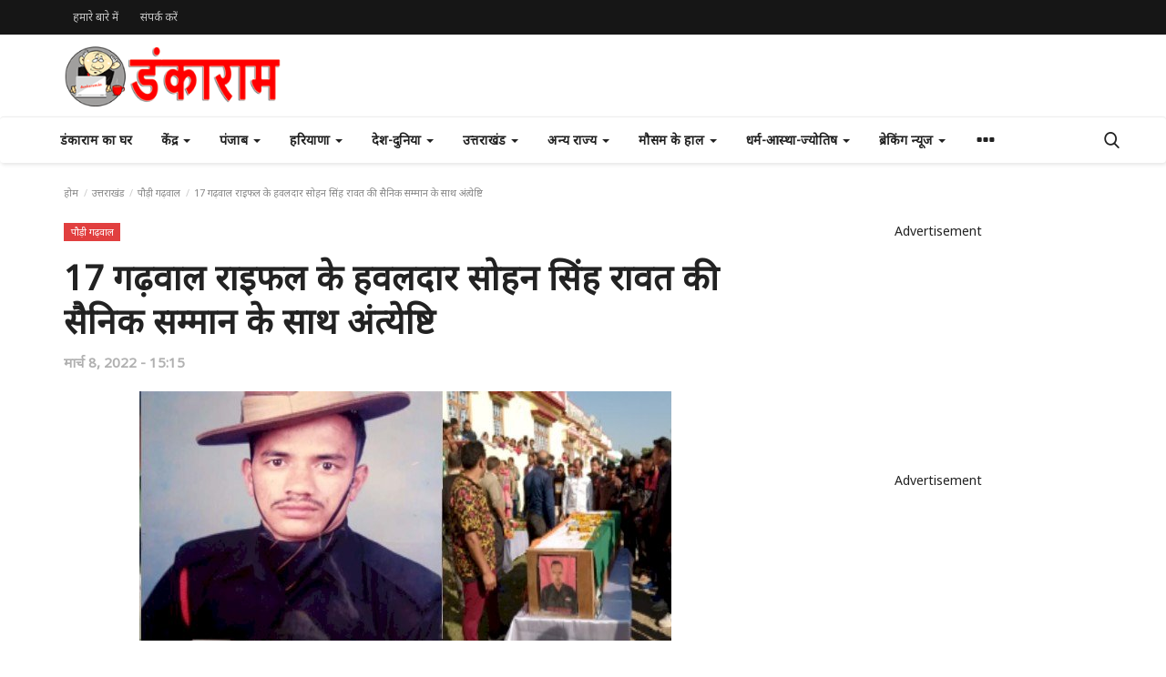

--- FILE ---
content_type: text/html; charset=UTF-8
request_url: https://dankaram.in/havildar-sohan-singh-rawat-cremated-with-military-honors
body_size: 48200
content:
<!DOCTYPE html>
<html lang="हि">
<head>

<script async src="https://www.googletagmanager.com/gtag/js?id=G-N5VQXTB5FF"></script>
<script>
  window.dataLayer = window.dataLayer || [];
  function gtag(){dataLayer.push(arguments);}
  gtag('js', new Date());

  gtag('config', 'G-N5VQXTB5FF');
</script>

    <meta charset="utf-8">
    <meta http-equiv="X-UA-Compatible" content="IE=edge">
    <meta name="viewport" content="width=device-width, initial-scale=1">
    <title>17 गढ़वाल राइफल के हवलदार सोहन सिंह रावत की सैनिक सम्मान के साथ अंत्येष्टि - डंकाराम  || Punjab News | पंजाब न्यूज़ | हिंदी न्यूज़ | Hindi news | National News | नेशनल न्यूज़, Breaking | Hindi Samachar | हिंदी समाचार | Latest | ताजा ख़बरें </title>
    <meta name="description" content=" 17 गढ़वाल राइफल के हवलदार सोहन सिंह रावत की सैनिक सम्मान के साथ अंत्येष्टि"/>
    <meta name="keywords" content="uttarakhand news, puri garhwal, kotdwar news, havildar sohan singh rawat, military honors, homage"/>
    <meta name="author" content="Codingest"/>
    <meta property="og:locale" content="en_US"/>
    <meta property="og:site_name" content="डंकाराम (dankaram.in)"/>
    <meta property="og:type" content="article"/>
    <meta property="og:title" content="17 गढ़वाल राइफल के हवलदार सोहन सिंह रावत की सैनिक सम्मान के साथ अंत्येष्टि"/>
    <meta property="og:description" content=" 17 गढ़वाल राइफल के हवलदार सोहन सिंह रावत की सैनिक सम्मान के साथ अंत्येष्टि"/>
    <meta property="og:url" content="https://dankaram.in/havildar-sohan-singh-rawat-cremated-with-military-honors"/>
    <meta property="og:image" content="https://dankaram.in/uploads/images/2022/03/image_750x500_622725720119b.jpg"/>
    <meta property="og:image:width" content="750"/>
    <meta property="og:image:height" content="422"/>
    <meta property="article:author" content="डंकाराम डैस्क"/>
    <meta property="fb:app_id" content=""/>
    <meta property="article:tag" content="uttarakhand news"/>
    <meta property="article:tag" content="puri garhwal"/>
    <meta property="article:tag" content="kotdwar news"/>
    <meta property="article:tag" content="havildar sohan singh rawat"/>
    <meta property="article:tag" content="military honors"/>
    <meta property="article:tag" content="homage"/>
    <meta property="article:tag" content="tribute"/>
    <meta property="article:published_time" content="2022-03-08 15:15:11"/>
    <meta property="article:modified_time" content="2022-03-08 15:15:11"/>
    <meta name="twitter:card" content="summary_large_image"/>
    <meta name="twitter:site" content="@डंकाराम (dankaram.in)"/>
    <meta name="twitter:creator" content="@डंकाराम डैस्क"/>
    <meta name="twitter:title" content="17 गढ़वाल राइफल के हवलदार सोहन सिंह रावत की सैनिक सम्मान के साथ अंत्येष्टि"/>
    <meta name="twitter:description" content=" 17 गढ़वाल राइफल के हवलदार सोहन सिंह रावत की सैनिक सम्मान के साथ अंत्येष्टि"/>
    <meta name="twitter:image" content="https://dankaram.in/uploads/images/2022/03/image_750x500_622725720119b.jpg"/>
    <link rel="canonical" href="https://dankaram.in/havildar-sohan-singh-rawat-cremated-with-military-honors"/>
    <link rel="shortcut icon" type="image/png" href="https://dankaram.in/uploads/logo/logo_5f184f09501473.png"/>
    <!-- Font-icons CSS -->
    <link href="https://dankaram.in/assets/vendor/font-icons/css/vr-icons.min.css" rel="stylesheet"/>
    <link rel="preconnect" href="https://fonts.gstatic.com">
<link href="https://fonts.googleapis.com/css2?family=Noto+Sans&display=swap" rel="stylesheet">    <link rel="preconnect" href="https://fonts.gstatic.com">
<link href="https://fonts.googleapis.com/css2?family=Noto+Sans&display=swap" rel="stylesheet">    <link rel="preconnect" href="https://fonts.gstatic.com">
<link href="https://fonts.googleapis.com/css2?family=Noto+Sans&display=swap" rel="stylesheet">
    <link href="https://dankaram.in/assets/vendor/bootstrap/css/bootstrap.min.css" rel="stylesheet"/>
    <link href="https://dankaram.in/assets/css/style-1.7.1.min.css" rel="stylesheet"/>
    <!-- Plugins -->
    <link href="https://dankaram.in/assets/css/plugins-1.7.css" rel="stylesheet"/>
    <!-- Color CSS -->
    <link href="https://dankaram.in/assets/css/colors/red.min.css" rel="stylesheet"/>
    <script>var rtl = false;</script>
    <style>
    body {font-family: 'Noto Sans', sans-serif  } .font-1,.post-content .post-summary {font-family: 'Noto Sans', sans-serif}.font-text{font-family: 'Noto Sans', sans-serif}.h1, .h2, .h3, .h4, .h5, .h6, h1, h2, h3, h4, h5, h6 {font-family: 'Noto Sans', sans-serif}.section-mid-title .title {font-family: 'Noto Sans', sans-serif}.section .section-content .title {font-family: 'Noto Sans', sans-serif}.section .section-head .title {font-family: 'Noto Sans', sans-serif}.sidebar-widget .widget-head .title {font-family: 'Noto Sans', sans-serif}.post-content .post-text {font-family: 'Noto Sans', sans-serif}
    .top-bar,.news-ticker-title,.section .section-head .title,.sidebar-widget .widget-head,.section-mid-title .title, #comments .comment-section > .nav-tabs > .active > a {
        background-color: #161616    }
    .section .section-head,.section-mid-title, .comment-section .nav-tabs {
        border-bottom: 2px solid #161616;
    }
    .post-content .post-summary h2 {font-family: 'Noto Sans', sans-serif}
</style>    
    <script src="https://dankaram.in/assets/js/jquery-1.12.4.min.js"></script>
    <!-- HTML5 shim and Respond.js for IE8 support of HTML5 elements and media queries -->
    <!-- WARNING: Respond.js doesn't work if you view the page via file:// -->
    <!--[if lt IE 9]>
    <script src="https://oss.maxcdn.com/html5shiv/3.7.3/html5shiv.min.js"></script>
    <script src="https://oss.maxcdn.com/respond/1.4.2/respond.min.js"></script>
    <![endif]-->
</head>
<body>
<header id="header">
    <div class="top-bar">
    <div class="container">
        <div class="col-sm-12">
            <div class="row">
                <ul class="top-menu top-menu-left">
                    <!--Print top menu pages-->
                                                                                                                                                                                                                                                                                                                                                                                                                                                                                                                                                                                                                                                                                                                                                                                                                                                                                                                                                                                                                                                                                                                                <li><a href="https://dankaram.in/about-us">हमारे बारे में</a></li>
                                                                                                                                                                            <li><a href="https://dankaram.in/contact">संपर्क करें</a></li>
                                                                                                                                                                                                                                                                                                                                                                                                                                                                                                                                                                                                                                                                                    </ul>
                <ul class="top-menu top-menu-right">
                                        <!--Check auth-->
                                                                                                    </ul>
            </div>
        </div>
    </div><!--/.container-->
</div><!--/.top-bar-->
    <div class="logo-banner">
        <div class="container">
            <div class="col-sm-12">
                <div class="row">
                    <div class="left">
                        <a href="https://dankaram.in/">
                            <img src="https://dankaram.in/uploads/logo/logo_5f19bc378c94e.png" alt="logo" class="logo">
                        </a>
                    </div>
                    <!--Include banner-->
                    <div class="right">
                        <div class="pull-right">
                            

                        </div>
                    </div>
                    
                </div>
            </div>
           
        </div><!--/.container-->
    </div><!--/.top-bar-->
    
    <nav class="navbar navbar-default main-menu megamenu">
    <div style="padding-left:50px;padding-right:50px;">
        <div class="collapse navbar-collapse">
            <div class="row">
                <ul class="nav navbar-nav">
                                            <li class="">
                            <a href="https://dankaram.in/">
                                डंकाराम का घर                            </a>
                        </li>
                                        
    <li class="dropdown megamenu-fw mega-li-56 ">
        <a href="https://dankaram.in/center" class="dropdown-toggle disabled" data-toggle="dropdown" role="button" aria-expanded="false">केंद्र            <span class="caret"></span>
        </a>
        <!--Check if has posts-->
                    <ul class="dropdown-menu megamenu-content dropdown-top" role="menu" data-mega-ul="56">
                <li>
                    <div class="col-sm-12">
                        <div class="row">
                            <div class="sub-menu-right single-sub-menu">
                                <div class="row row-menu-right">
                                                                                <div class="col-sm-3 menu-post-item">
                                                                                                    <div class="post-item-image">
                                                        <a href="https://dankaram.in/PM-Modi-will-flag-off-India-s-first-Vande-Bharat-sleeper-train-between-Howrah-and-Guwahati">
                                                            

    
                                <img src="https://dankaram.in/assets/img/img_bg_md.png" data-src="https://dankaram.in/uploads/images/2026/01/image_380x226_696b3f98725be.jpg" alt="पीएम मोदी हावड़ा और गुवाहाटी के बीच भारत की पहली वंदे भारत स्लीपर ट्रेन को दिखाएंगे हरी झंडी" class="lazyload img-responsive img-post"/>
            


                                                        </a>
                                                    </div>
                                                                                                <h3 class="title">
                                                    <a href="https://dankaram.in/PM-Modi-will-flag-off-India-s-first-Vande-Bharat-sleeper-train-between-Howrah-and-Guwahati">
                                                        पीएम मोदी हावड़ा और गुवाहाटी के बीच भारत की पहली...                                                    </a>
                                                </h3>
                                                <p class="post-meta">
                                                        <span>जनवरी 17, 2026</span>
                                                </p>
                                            </div>
                                                                                    <div class="col-sm-3 menu-post-item">
                                                                                                    <div class="post-item-image">
                                                        <a href="https://dankaram.in/PM-extends-greetings-on-National-Startup-Day-marking-10-years-of-Startup-India">
                                                            

    
                                <img src="https://dankaram.in/assets/img/img_bg_md.png" data-src="https://dankaram.in/uploads/images/2024/09/image_380x226_66f3b0dd7e481.jpg" alt="प्रधानमंत्री ने स्टार्टअप इंडिया के 10 वर्ष पूर्ण होने के अवसर पर राष्ट्रीय स्टार्टअप दिवस पर शुभकामनाएं दीं" class="lazyload img-responsive img-post"/>
            


                                                        </a>
                                                    </div>
                                                                                                <h3 class="title">
                                                    <a href="https://dankaram.in/PM-extends-greetings-on-National-Startup-Day-marking-10-years-of-Startup-India">
                                                        प्रधानमंत्री ने स्टार्टअप इंडिया के 10 वर्ष पूर्ण...                                                    </a>
                                                </h3>
                                                <p class="post-meta">
                                                        <span>जनवरी 16, 2026</span>
                                                </p>
                                            </div>
                                                                                    <div class="col-sm-3 menu-post-item">
                                                                                                    <div class="post-item-image">
                                                        <a href="https://dankaram.in/Union-Agriculture-Minister-Shivraj-Singh-Chouhan-gave-information-about-the-new-Seed-Act">
                                                            

    
                                <img src="https://dankaram.in/assets/img/img_bg_md.png" data-src="https://dankaram.in/uploads/images/2026/01/image_380x226_696a0b7863dcb.jpg" alt="किसानों के लिए ऐतिहासिक सुधार: केंद्रीय कृषि मंत्री शिवराज सिंह चौहान ने नए ‘सीड एक्ट’ की दी जानकारी" class="lazyload img-responsive img-post"/>
            


                                                        </a>
                                                    </div>
                                                                                                <h3 class="title">
                                                    <a href="https://dankaram.in/Union-Agriculture-Minister-Shivraj-Singh-Chouhan-gave-information-about-the-new-Seed-Act">
                                                        किसानों के लिए ऐतिहासिक सुधार: केंद्रीय कृषि...                                                    </a>
                                                </h3>
                                                <p class="post-meta">
                                                        <span>जनवरी 16, 2026</span>
                                                </p>
                                            </div>
                                                                                    <div class="col-sm-3 menu-post-item">
                                                                                                    <div class="post-item-image">
                                                        <a href="https://dankaram.in/India-and-Germany-sign-Joint-Declaration-of-Intent-on-Telecommunications-Cooperation">
                                                            

    
                                <img src="https://dankaram.in/assets/img/img_bg_md.png" data-src="https://dankaram.in/uploads/images/2026/01/image_380x226_696a09d640020.jpg" alt="भारत और जर्मनी ने दूरसंचार सहयोग पर संयुक्त आशय घोषणा पत्र पर हस्ताक्षर किए" class="lazyload img-responsive img-post"/>
            


                                                        </a>
                                                    </div>
                                                                                                <h3 class="title">
                                                    <a href="https://dankaram.in/India-and-Germany-sign-Joint-Declaration-of-Intent-on-Telecommunications-Cooperation">
                                                        भारत और जर्मनी ने दूरसंचार सहयोग पर संयुक्त आशय...                                                    </a>
                                                </h3>
                                                <p class="post-meta">
                                                        <span>जनवरी 16, 2026</span>
                                                </p>
                                            </div>
                                                                                    <div class="col-sm-3 menu-post-item">
                                                                                                    <div class="post-item-image">
                                                        <a href="https://dankaram.in/PM-lauds-announcement-of-9-new-Amrit-Bharat-Express-trains">
                                                            

    
                                <img src="https://dankaram.in/assets/img/img_bg_md.png" data-src="https://dankaram.in/uploads/images/2026/01/image_380x226_6968721b116ed.jpg" alt="प्रधानमंत्री ने 9 नई अमृत भारत एक्सप्रेस ट्रेनों की घोषणा की सराहना की" class="lazyload img-responsive img-post"/>
            


                                                        </a>
                                                    </div>
                                                                                                <h3 class="title">
                                                    <a href="https://dankaram.in/PM-lauds-announcement-of-9-new-Amrit-Bharat-Express-trains">
                                                        प्रधानमंत्री ने 9 नई अमृत भारत एक्सप्रेस ट्रेनों...                                                    </a>
                                                </h3>
                                                <p class="post-meta">
                                                        <span>जनवरी 15, 2026</span>
                                                </p>
                                            </div>
                                                                        </div>
                            </div>
                        </div>
                    </div>
                </li>
            </ul>
            </li>


    <li class="dropdown megamenu-fw mega-li-31 ">
        <a href="https://dankaram.in/punjab" class="dropdown-toggle disabled" data-toggle="dropdown" role="button" aria-expanded="false">पंजाब <span class="caret"></span></a>
        <!--Check if has posts-->
                    <ul class="dropdown-menu megamenu-content dropdown-top" role="menu" aria-expanded="true" data-mega-ul="31">
                <li>
                    <div class="sub-menu-left">
                        <ul class="nav-sub-categories">
                            <li data-category-filter="all" class="li-sub-category active">
                                <a href="https://dankaram.in/punjab">
                                    सब                                </a>
                            </li>
                                                                    <li data-category-filter="ludhiyana-42" class="li-sub-category">
                                            <a href="https://dankaram.in/punjab/ludhiyana">
                                                लुधियाना                                             </a>
                                        </li>
                                                                            <li data-category-filter="hoshiyarpur-39" class="li-sub-category">
                                            <a href="https://dankaram.in/punjab/hoshiyarpur">
                                                होशियारपुर                                             </a>
                                        </li>
                                                                            <li data-category-filter="gurdaspur-37" class="li-sub-category">
                                            <a href="https://dankaram.in/punjab/gurdaspur">
                                                गुरदासपुर                                            </a>
                                        </li>
                                                                            <li data-category-filter="firozpur-34" class="li-sub-category">
                                            <a href="https://dankaram.in/punjab/firozpur">
                                                फिरोजपुर                                            </a>
                                        </li>
                                                                            <li data-category-filter="chandigarh-53" class="li-sub-category">
                                            <a href="https://dankaram.in/punjab/chandigarh">
                                                चंडीगढ़                                            </a>
                                        </li>
                                                                            <li data-category-filter="taran-taran-sahib-50" class="li-sub-category">
                                            <a href="https://dankaram.in/punjab/taran-taran-sahib">
                                                तरन तारन साहिब                                             </a>
                                        </li>
                                                                            <li data-category-filter="पटियाला-47" class="li-sub-category">
                                            <a href="https://dankaram.in/punjab/पटियाला">
                                                पटियाला                                            </a>
                                        </li>
                                                                            <li data-category-filter="moga-44" class="li-sub-category">
                                            <a href="https://dankaram.in/punjab/moga">
                                                मोगा                                             </a>
                                        </li>
                                                                            <li data-category-filter="kapurthala-41" class="li-sub-category">
                                            <a href="https://dankaram.in/punjab/kapurthala">
                                                कपूरथला                                             </a>
                                        </li>
                                                                            <li data-category-filter="Fatehgarh-Sahib-36" class="li-sub-category">
                                            <a href="https://dankaram.in/punjab/Fatehgarh-Sahib">
                                                फतेहगढ़ साहिब                                             </a>
                                        </li>
                                                                            <li data-category-filter="bhatinda-33" class="li-sub-category">
                                            <a href="https://dankaram.in/punjab/bhatinda">
                                                भटिण्डा                                             </a>
                                        </li>
                                                                            <li data-category-filter="mohali-news-52" class="li-sub-category">
                                            <a href="https://dankaram.in/punjab/mohali-news">
                                                मोहाली                                             </a>
                                        </li>
                                                                            <li data-category-filter="sangrur-49" class="li-sub-category">
                                            <a href="https://dankaram.in/punjab/sangrur">
                                                संगरूर                                            </a>
                                        </li>
                                                                            <li data-category-filter="saheed-bhagat-singh-nagar-46" class="li-sub-category">
                                            <a href="https://dankaram.in/punjab/saheed-bhagat-singh-nagar">
                                                शहीद भगतसिंहनगर                                            </a>
                                        </li>
                                                                            <li data-category-filter="mansa-43" class="li-sub-category">
                                            <a href="https://dankaram.in/punjab/mansa">
                                                मानसा                                             </a>
                                        </li>
                                                                            <li data-category-filter="jalandhar-40" class="li-sub-category">
                                            <a href="https://dankaram.in/punjab/jalandhar">
                                                जालंधर                                            </a>
                                        </li>
                                                                            <li data-category-filter="pathankot-38" class="li-sub-category">
                                            <a href="https://dankaram.in/punjab/pathankot">
                                                पठानकोट                                             </a>
                                        </li>
                                                                            <li data-category-filter="faridkot-35" class="li-sub-category">
                                            <a href="https://dankaram.in/punjab/faridkot">
                                                फरीदकोट                                            </a>
                                        </li>
                                                                            <li data-category-filter="amritsar-news-32" class="li-sub-category">
                                            <a href="https://dankaram.in/punjab/amritsar-news">
                                                अमृतसर                                             </a>
                                        </li>
                                                                            <li data-category-filter="barnala-51" class="li-sub-category">
                                            <a href="https://dankaram.in/punjab/barnala">
                                                बरनाला                                             </a>
                                        </li>
                                                                            <li data-category-filter="rupnagr-48" class="li-sub-category">
                                            <a href="https://dankaram.in/punjab/rupnagr">
                                                रूपनगर                                             </a>
                                        </li>
                                                                            <li data-category-filter="muktsar-45" class="li-sub-category">
                                            <a href="https://dankaram.in/punjab/muktsar">
                                                मुक्तसर                                             </a>
                                        </li>
                                                            </ul>
                    </div>

                    <div class="sub-menu-right">
                        <div class="sub-menu-inner filter-all active">
                            <div class="row row-menu-right">
                                <!--Posts-->
                                                                            <div class="col-sm-3 menu-post-item">
                                                                                                    <div class="post-item-image">
                                                        <a href="https://dankaram.in/Now-this-famous-Punjabi-singer-has-received-a-threatening-call">
                                                            

    
                                <img src="https://dankaram.in/assets/img/img_bg_md.png" data-src="https://dankaram.in/uploads/images/2026/01/image_380x226_696b2bc66022a.jpg" alt="अब इस मशहूर पंजाबी सिंगर को आया धमकी भरा कॉल, मांगी इतने करोड़ की फिरौती" class="lazyload img-responsive img-post"/>
            


                                                        </a>
                                                    </div>
                                                                                                <h3 class="title">
                                                    <a href="https://dankaram.in/Now-this-famous-Punjabi-singer-has-received-a-threatening-call">अब इस मशहूर पंजाबी सिंगर को आया धमकी भरा कॉल,...</a>
                                                </h3>
                                                <p class="post-meta">
                                                        <span>जनवरी 17, 2026</span>
                                                </p>
                                            </div>
                                                                                    <div class="col-sm-3 menu-post-item">
                                                                                                    <div class="post-item-image">
                                                        <a href="https://dankaram.in/Ravneet-Bittu-himself-admitted-that-an-alliance-with-the-Badal-family-would-mean-the-return-of-drugs-and-gangsters-to-Punjab-AAP">
                                                            

    
                                <img src="https://dankaram.in/assets/img/img_bg_md.png" data-src="https://dankaram.in/uploads/images/2026/01/image_380x226_696b264fd29a0.jpg" alt="रवनीत बिट्टू ने खुद माना कि बादल परिवार के साथ गठबंधन का मतलब पंजाब में ड्रग्स और गैंगस्टर की वापसी है: आप" class="lazyload img-responsive img-post"/>
            


                                                        </a>
                                                    </div>
                                                                                                <h3 class="title">
                                                    <a href="https://dankaram.in/Ravneet-Bittu-himself-admitted-that-an-alliance-with-the-Badal-family-would-mean-the-return-of-drugs-and-gangsters-to-Punjab-AAP">रवनीत बिट्टू ने खुद माना कि बादल परिवार के साथ...</a>
                                                </h3>
                                                <p class="post-meta">
                                                        <span>जनवरी 17, 2026</span>
                                                </p>
                                            </div>
                                                                                    <div class="col-sm-3 menu-post-item">
                                                                                                    <div class="post-item-image">
                                                        <a href="https://dankaram.in/CM-Mann-appeared-before-Sri-Akal-Takht-Sahib-as-a-humble-Sikh">
                                                            

    
                                <img src="https://dankaram.in/assets/img/img_bg_md.png" data-src="https://dankaram.in/uploads/images/2026/01/image_380x226_6969f86ad22b8.jpg" alt="श्री अकाल तक़्त साहिब के समक्ष विनम्र सिख के रूप में पेश हुए सीएम मान" class="lazyload img-responsive img-post"/>
            


                                                        </a>
                                                    </div>
                                                                                                <h3 class="title">
                                                    <a href="https://dankaram.in/CM-Mann-appeared-before-Sri-Akal-Takht-Sahib-as-a-humble-Sikh">श्री अकाल तक़्त साहिब के समक्ष विनम्र सिख के...</a>
                                                </h3>
                                                <p class="post-meta">
                                                        <span>जनवरी 16, 2026</span>
                                                </p>
                                            </div>
                                                                                    <div class="col-sm-3 menu-post-item">
                                                                                                    <div class="post-item-image">
                                                        <a href="https://dankaram.in/Punjab-takes-steps-towards-cashless-technology-based-public-transport-with-launch-of-digital-ticketing">
                                                            

    
                                <img src="https://dankaram.in/assets/img/img_bg_md.png" data-src="https://dankaram.in/uploads/images/2026/01/image_380x226_6968e2c5df6b3.jpg" alt="पंजाब डिजिटल टिकटिंग लॉन्च के साथ नकदी-रहित, तकनीक-आधारित सार्वजनिक परिवहन की ओर कदम" class="lazyload img-responsive img-post"/>
            


                                                        </a>
                                                    </div>
                                                                                                <h3 class="title">
                                                    <a href="https://dankaram.in/Punjab-takes-steps-towards-cashless-technology-based-public-transport-with-launch-of-digital-ticketing">पंजाब डिजिटल टिकटिंग लॉन्च के साथ नकदी-रहित,...</a>
                                                </h3>
                                                <p class="post-meta">
                                                        <span>जनवरी 15, 2026</span>
                                                </p>
                                            </div>
                                                                    </div>
                        </div>


                                                            <div class="sub-menu-inner filter-ludhiyana-42">
                                        <div class="row row-menu-right">
                                                                                                                                                        <div class="col-sm-3 menu-post-item">
                                                                                                                            <div class="post-item-image post-item-image-mn">
                                                                    <a href="https://dankaram.in/body-of-a-girl-was-found-under-suspicious-circumstances-in-a-hotel-in-Ludhiana">
                                                                        

    
                                <img src="https://dankaram.in/assets/img/img_bg_md.png" data-src="https://dankaram.in/uploads/images/2025/12/image_380x226_693d4eb57247d.jpg" alt="लुधियाना के एक होटल में संदिग्ध हालात में लड़की की लाश मिली, पुलिस मामले की जांच कर रही है" class="lazyload img-responsive img-post"/>
            


                                                                    </a>
                                                                </div>
                                                                                                                        <h3 class="title">
                                                                <a href="https://dankaram.in/body-of-a-girl-was-found-under-suspicious-circumstances-in-a-hotel-in-Ludhiana">लुधियाना के एक होटल में संदिग्ध हालात में लड़की...</a>
                                                            </h3>
                                                            <p class="post-meta">
                                                                    <span>दिसम्बर 13, 2025</span>
                                                            </p>
                                                        </div>
                                                                                                                                                                <div class="col-sm-3 menu-post-item">
                                                                                                                            <div class="post-item-image post-item-image-mn">
                                                                    <a href="https://dankaram.in/Ludhianas-Bath-Castle-turns-into-a-gangland">
                                                                        

    
                                <img src="https://dankaram.in/assets/img/img_bg_md.png" data-src="https://dankaram.in/uploads/images/2025/11/image_380x226_692be79e81c84.jpg" alt="लुधियाना का बाथ कैसल गैंगलैंड में बदल गया, दो ग्रुप्स के बीच गैंगवॉर, एक महिला समेत 2 की मौत" class="lazyload img-responsive img-post"/>
            


                                                                    </a>
                                                                </div>
                                                                                                                        <h3 class="title">
                                                                <a href="https://dankaram.in/Ludhianas-Bath-Castle-turns-into-a-gangland">लुधियाना का बाथ कैसल गैंगलैंड में बदल गया, दो...</a>
                                                            </h3>
                                                            <p class="post-meta">
                                                                    <span>नवम्बर 30, 2025</span>
                                                            </p>
                                                        </div>
                                                                                                                                                                <div class="col-sm-3 menu-post-item">
                                                                                                                            <div class="post-item-image post-item-image-mn">
                                                                    <a href="https://dankaram.in/Ludhiana-police-arrested-a-man-who-robbed-a-couple-on-their-way-to-the-market">
                                                                        

    
                                <img src="https://dankaram.in/assets/img/img_bg_md.png" data-src="https://dankaram.in/uploads/images/2025/11/image_380x226_69299a8f220c8.jpg" alt="लुधियाना पुलिस ने मार्केट जा रहे कपल से लूटपाट करने वाले को अरेस्ट किया, iPhone बरामद" class="lazyload img-responsive img-post"/>
            


                                                                    </a>
                                                                </div>
                                                                                                                        <h3 class="title">
                                                                <a href="https://dankaram.in/Ludhiana-police-arrested-a-man-who-robbed-a-couple-on-their-way-to-the-market">लुधियाना पुलिस ने मार्केट जा रहे कपल से लूटपाट...</a>
                                                            </h3>
                                                            <p class="post-meta">
                                                                    <span>नवम्बर 28, 2025</span>
                                                            </p>
                                                        </div>
                                                                                                                                                                <div class="col-sm-3 menu-post-item">
                                                                                                                            <div class="post-item-image post-item-image-mn">
                                                                    <a href="https://dankaram.in/punjab-govt-gives-40-cror-sarabha-village">
                                                                        

    
                                <img src="https://dankaram.in/assets/img/img_bg_md.png" data-src="https://dankaram.in/uploads/images/2025/11/image_380x226_69180649beff1.jpg" alt="गांव सराभा के लिए सीएम मान का बड़ा ऐलान, विकास कार्यों के लिए दिए जाएंगे 45 करोड़ 84 लाख रुपये" class="lazyload img-responsive img-post"/>
            


                                                                    </a>
                                                                </div>
                                                                                                                        <h3 class="title">
                                                                <a href="https://dankaram.in/punjab-govt-gives-40-cror-sarabha-village">गांव सराभा के लिए सीएम मान का बड़ा ऐलान, विकास...</a>
                                                            </h3>
                                                            <p class="post-meta">
                                                                    <span>नवम्बर 17, 2025</span>
                                                            </p>
                                                        </div>
                                                                                                                                                                                                                                                                                                                                                                                                                    </div>
                                    </div>
                                                                    <div class="sub-menu-inner filter-hoshiyarpur-39">
                                        <div class="row row-menu-right">
                                                                                                                                                        <div class="col-sm-3 menu-post-item">
                                                                                                                            <div class="post-item-image post-item-image-mn">
                                                                    <a href="https://dankaram.in/Construction-begins-on-the-collapsed-bridge-in-Mehangowal">
                                                                        

    
                                <img src="https://dankaram.in/assets/img/img_bg_md.png" data-src="https://dankaram.in/uploads/images/2025/12/image_380x226_6942c2116dd60.jpg" alt="दशकों की प्रतीक्षा हुई खत्म: मेहंगोंवाल में टूटे पुल का निर्माण शुरू, 50 गांवों को मिलेगी राहत" class="lazyload img-responsive img-post"/>
            


                                                                    </a>
                                                                </div>
                                                                                                                        <h3 class="title">
                                                                <a href="https://dankaram.in/Construction-begins-on-the-collapsed-bridge-in-Mehangowal">दशकों की प्रतीक्षा हुई खत्म: मेहंगोंवाल में टूटे...</a>
                                                            </h3>
                                                            <p class="post-meta">
                                                                    <span>दिसम्बर 17, 2025</span>
                                                            </p>
                                                        </div>
                                                                                                                                                                <div class="col-sm-3 menu-post-item">
                                                                                                                            <div class="post-item-image post-item-image-mn">
                                                                    <a href="https://dankaram.in/punjab-government-holiday-21-nov-2025">
                                                                        

    
                                <img src="https://dankaram.in/assets/img/img_bg_md.png" data-src="https://dankaram.in/uploads/images/2025/11/image_380x226_691f1314b36c6.jpg" alt="कल छुट्टी का ऐलान, स्कूल-कॉलेज बंद रहेंगे" class="lazyload img-responsive img-post"/>
            


                                                                    </a>
                                                                </div>
                                                                                                                        <h3 class="title">
                                                                <a href="https://dankaram.in/punjab-government-holiday-21-nov-2025">कल छुट्टी का ऐलान, स्कूल-कॉलेज बंद रहेंगे</a>
                                                            </h3>
                                                            <p class="post-meta">
                                                                    <span>नवम्बर 20, 2025</span>
                                                            </p>
                                                        </div>
                                                                                                                                                                <div class="col-sm-3 menu-post-item">
                                                                                                                            <div class="post-item-image post-item-image-mn">
                                                                    <a href="https://dankaram.in/CBG-project-worth-Rs-140-crore-will-come-up-in-Hoshiarpur-Aman-Arora">
                                                                        

    
                                <img src="https://dankaram.in/assets/img/img_bg_md.png" data-src="https://dankaram.in/uploads/images/2023/09/image_380x226_6510f28389d6d.jpg" alt="होशियारपुर में 140 करोड़ रुपये की सीबीजी परियोजना आएगी: अमन अरोड़ा" class="lazyload img-responsive img-post"/>
            


                                                                    </a>
                                                                </div>
                                                                                                                        <h3 class="title">
                                                                <a href="https://dankaram.in/CBG-project-worth-Rs-140-crore-will-come-up-in-Hoshiarpur-Aman-Arora">होशियारपुर में 140 करोड़ रुपये की सीबीजी परियोजना...</a>
                                                            </h3>
                                                            <p class="post-meta">
                                                                    <span> सितम्बर 25, 2023</span>
                                                            </p>
                                                        </div>
                                                                                                                                                                <div class="col-sm-3 menu-post-item">
                                                                                                                            <div class="post-item-image post-item-image-mn">
                                                                    <a href="https://dankaram.in/Dal-Khalsa-backs-Canadian-PM-for-blaming-India-in-Nijjar-murder-case">
                                                                        

    
                                <img src="https://dankaram.in/assets/img/img_bg_md.png" data-src="https://dankaram.in/uploads/images/2023/09/image_380x226_6509910cbe20d.jpg" alt="दल खालसा ने निज्जर हत्या मामले में भारत को दोषी ठहराने के लिए कनाडाई पीएम का समर्थन किया" class="lazyload img-responsive img-post"/>
            


                                                                    </a>
                                                                </div>
                                                                                                                        <h3 class="title">
                                                                <a href="https://dankaram.in/Dal-Khalsa-backs-Canadian-PM-for-blaming-India-in-Nijjar-murder-case">दल खालसा ने निज्जर हत्या मामले में भारत को दोषी...</a>
                                                            </h3>
                                                            <p class="post-meta">
                                                                    <span> सितम्बर 19, 2023</span>
                                                            </p>
                                                        </div>
                                                                                                                                                                                                                                                                                                                                                                                                                    </div>
                                    </div>
                                                                    <div class="sub-menu-inner filter-gurdaspur-37">
                                        <div class="row row-menu-right">
                                                                                                                                                        <div class="col-sm-3 menu-post-item">
                                                                                                                            <div class="post-item-image post-item-image-mn">
                                                                    <a href="https://dankaram.in/Gangster-Navdeep-Singh-alias-Tiger-arrested-along-with-his-associates">
                                                                        

    
                                <img src="https://dankaram.in/assets/img/img_bg_md.png" data-src="https://dankaram.in/uploads/images/2024/01/image_380x226_659d32169d6e4.jpg" alt="गैंगस्टर नवदीप सिंह उर्फ टाइगर अपने साथियों सहित गिरफ्तार" class="lazyload img-responsive img-post"/>
            


                                                                    </a>
                                                                </div>
                                                                                                                        <h3 class="title">
                                                                <a href="https://dankaram.in/Gangster-Navdeep-Singh-alias-Tiger-arrested-along-with-his-associates">गैंगस्टर नवदीप सिंह उर्फ टाइगर अपने साथियों सहित...</a>
                                                            </h3>
                                                            <p class="post-meta">
                                                                    <span>जनवरी 9, 2024</span>
                                                            </p>
                                                        </div>
                                                                                                                                                                <div class="col-sm-3 menu-post-item">
                                                                                                                            <div class="post-item-image post-item-image-mn">
                                                                    <a href="https://dankaram.in/Punjab-ninth-Pind-Sardaran-bags-Best-Tourism-Village-of-India-2023-Award">
                                                                        

    
                                <img src="https://dankaram.in/assets/img/img_bg_md.png" data-src="https://dankaram.in/uploads/images/2023/09/image_380x226_65150b67d995c.jpg" alt="पंजाब के नवां पिंड सरदारन को भारत के सर्वश्रेष्ठ पर्यटन गांव-2023 का पुरस्कार मिला" class="lazyload img-responsive img-post"/>
            


                                                                    </a>
                                                                </div>
                                                                                                                        <h3 class="title">
                                                                <a href="https://dankaram.in/Punjab-ninth-Pind-Sardaran-bags-Best-Tourism-Village-of-India-2023-Award">पंजाब के नवां पिंड सरदारन को भारत के सर्वश्रेष्ठ...</a>
                                                            </h3>
                                                            <p class="post-meta">
                                                                    <span> सितम्बर 28, 2023</span>
                                                            </p>
                                                        </div>
                                                                                                                                                                <div class="col-sm-3 menu-post-item">
                                                                                                                            <div class="post-item-image post-item-image-mn">
                                                                    <a href="https://dankaram.in/12-packets-of-heroin-lakhs-of-rupees-recovered-during-search-operation-after-drone-activity">
                                                                        

    
                                <img src="https://dankaram.in/assets/img/img_bg_md.png" data-src="https://dankaram.in/uploads/images/2023/09/image_380x226_6510f0d8928bd.jpg" alt="ड्रोन गतिविधि के बाद सर्च ऑपरेशन के दौरान 12 पैकेट हेरोइन, लाखों रुपये बरामद" class="lazyload img-responsive img-post"/>
            


                                                                    </a>
                                                                </div>
                                                                                                                        <h3 class="title">
                                                                <a href="https://dankaram.in/12-packets-of-heroin-lakhs-of-rupees-recovered-during-search-operation-after-drone-activity">ड्रोन गतिविधि के बाद सर्च ऑपरेशन के दौरान 12...</a>
                                                            </h3>
                                                            <p class="post-meta">
                                                                    <span> सितम्बर 25, 2023</span>
                                                            </p>
                                                        </div>
                                                                                                                                                                <div class="col-sm-3 menu-post-item">
                                                                                                                            <div class="post-item-image post-item-image-mn">
                                                                    <a href="https://dankaram.in/Woman-Army-Officer-dies-in-road-mishap-in-Gurdaspur">
                                                                        

    
                                <img src="https://dankaram.in/assets/img/img_bg_md.png" data-src="https://dankaram.in/uploads/images/2023/09/image_380x226_650d33a0378f3.jpg" alt="गुरदासपुर में सड़क दुर्घटना में महिला सैन्य अधिकारी की मौत" class="lazyload img-responsive img-post"/>
            


                                                                    </a>
                                                                </div>
                                                                                                                        <h3 class="title">
                                                                <a href="https://dankaram.in/Woman-Army-Officer-dies-in-road-mishap-in-Gurdaspur">गुरदासपुर में सड़क दुर्घटना में महिला सैन्य अधिकारी...</a>
                                                            </h3>
                                                            <p class="post-meta">
                                                                    <span> सितम्बर 22, 2023</span>
                                                            </p>
                                                        </div>
                                                                                                                                                                                                                                                                                                                                                                                                                    </div>
                                    </div>
                                                                    <div class="sub-menu-inner filter-firozpur-34">
                                        <div class="row row-menu-right">
                                                                                                                                                        <div class="col-sm-3 menu-post-item">
                                                                                                                            <div class="post-item-image post-item-image-mn">
                                                                    <a href="https://dankaram.in/Ferozepur-Delhi-Vande-Bharat-Express-will-now-also-stop-at-Barnala">
                                                                        

    
                                <img src="https://dankaram.in/assets/img/img_bg_md.png" data-src="https://dankaram.in/uploads/images/2025/12/image_380x226_6943da874f52e.jpg" alt="केंद्रीय राज्य मंत्री रवनीत बिट्टू ने ऐलान किया - &#039;अब फिरोजपुर-दिल्ली वंदे भारत एक्सप्रेस बरनाला में भी रुकेगी&#039;" class="lazyload img-responsive img-post"/>
            


                                                                    </a>
                                                                </div>
                                                                                                                        <h3 class="title">
                                                                <a href="https://dankaram.in/Ferozepur-Delhi-Vande-Bharat-Express-will-now-also-stop-at-Barnala">केंद्रीय राज्य मंत्री रवनीत बिट्टू ने ऐलान किया...</a>
                                                            </h3>
                                                            <p class="post-meta">
                                                                    <span>दिसम्बर 18, 2025</span>
                                                            </p>
                                                        </div>
                                                                                                                                                                <div class="col-sm-3 menu-post-item">
                                                                                                                            <div class="post-item-image post-item-image-mn">
                                                                    <a href="https://dankaram.in/Ferozepur-police-nab-6-accused-with-arms-wanted-in-38-cases">
                                                                        

    
                                <img src="https://dankaram.in/assets/img/img_bg_md.png" data-src="https://dankaram.in/uploads/images/2023/10/image_380x226_6540ed8be0371.jpg" alt="फिरोजपुर पुलिस ने 38 मामलों में वांछित 6 आरोपियों को हथियारों सहित गिरफ्तार किया" class="lazyload img-responsive img-post"/>
            


                                                                    </a>
                                                                </div>
                                                                                                                        <h3 class="title">
                                                                <a href="https://dankaram.in/Ferozepur-police-nab-6-accused-with-arms-wanted-in-38-cases">फिरोजपुर पुलिस ने 38 मामलों में वांछित 6 आरोपियों...</a>
                                                            </h3>
                                                            <p class="post-meta">
                                                                    <span>अक्टूबर 31, 2023</span>
                                                            </p>
                                                        </div>
                                                                                                                                                                <div class="col-sm-3 menu-post-item">
                                                                                                                            <div class="post-item-image post-item-image-mn">
                                                                    <a href="https://dankaram.in/Irritated-over-delay-in-getting-ice-cream-3-booked-over-in-a-firing-incident-in-Ferozepur">
                                                                        

    
                                <img src="https://dankaram.in/assets/img/img_bg_md.png" data-src="https://dankaram.in/uploads/images/2023/10/image_380x226_653cb5eadb6c0.jpg" alt="आइसक्रीम मिलने में देरी से नाराज होकर फिरोजपुर में फायरिंग, 3 लोगों पर मामला दर्ज" class="lazyload img-responsive img-post"/>
            


                                                                    </a>
                                                                </div>
                                                                                                                        <h3 class="title">
                                                                <a href="https://dankaram.in/Irritated-over-delay-in-getting-ice-cream-3-booked-over-in-a-firing-incident-in-Ferozepur">आइसक्रीम मिलने में देरी से नाराज होकर फिरोजपुर...</a>
                                                            </h3>
                                                            <p class="post-meta">
                                                                    <span>अक्टूबर 28, 2023</span>
                                                            </p>
                                                        </div>
                                                                                                                                                                <div class="col-sm-3 menu-post-item">
                                                                                                                            <div class="post-item-image post-item-image-mn">
                                                                    <a href="https://dankaram.in/Firing-on-Gurnam-Singh-associated-with-Anti-Drug-Committee-condition-critical">
                                                                        

    
                                <img src="https://dankaram.in/assets/img/img_bg_md.png" data-src="https://dankaram.in/uploads/images/2023/10/image_380x226_653a37d59af2d.jpg" alt="नशा विरोधी कमेटी से जुड़े गुरनाम सिंह पर फायरिंग, हालत गंभीर" class="lazyload img-responsive img-post"/>
            


                                                                    </a>
                                                                </div>
                                                                                                                        <h3 class="title">
                                                                <a href="https://dankaram.in/Firing-on-Gurnam-Singh-associated-with-Anti-Drug-Committee-condition-critical">नशा विरोधी कमेटी से जुड़े गुरनाम सिंह पर फायरिंग,...</a>
                                                            </h3>
                                                            <p class="post-meta">
                                                                    <span>अक्टूबर 26, 2023</span>
                                                            </p>
                                                        </div>
                                                                                                                                                                                                                                                                                                                                                                                                                    </div>
                                    </div>
                                                                    <div class="sub-menu-inner filter-chandigarh-53">
                                        <div class="row row-menu-right">
                                                                                                                                                        <div class="col-sm-3 menu-post-item">
                                                                                                                            <div class="post-item-image post-item-image-mn">
                                                                    <a href="https://dankaram.in/Hardeep-Singh-Mundian-handed-over-appointment-letters-to-the-newly-appointed-candidates">
                                                                        

    
                                <img src="https://dankaram.in/assets/img/img_bg_md.png" data-src="https://dankaram.in/uploads/images/2026/01/image_380x226_696503dab78ac.jpg" alt="हरदीप सिंह मुंडियां ने नए नियुक्त उम्मीदवारों को नियुक्ति पत्र सौंपे" class="lazyload img-responsive img-post"/>
            


                                                                    </a>
                                                                </div>
                                                                                                                        <h3 class="title">
                                                                <a href="https://dankaram.in/Hardeep-Singh-Mundian-handed-over-appointment-letters-to-the-newly-appointed-candidates">हरदीप सिंह मुंडियां ने नए नियुक्त उम्मीदवारों...</a>
                                                            </h3>
                                                            <p class="post-meta">
                                                                    <span>जनवरी 12, 2026</span>
                                                            </p>
                                                        </div>
                                                                                                                                                                <div class="col-sm-3 menu-post-item">
                                                                                                                            <div class="post-item-image post-item-image-mn">
                                                                    <a href="https://dankaram.in/Assembly-Speaker-Kultar-Singh-Sandhwan-appealed-to-the-youth-not-to-use-Chinese-kite-string.">
                                                                        

    
                                <img src="https://dankaram.in/assets/img/img_bg_md.png" data-src="https://dankaram.in/uploads/images/2023/09/image_380x226_650e768d5a4bf.jpg" alt="विधानसभा स्पीकर कुलतार सिंह संधवान ने युवाओं से चाइना तार का इस्तेमाल न करने की अपील" class="lazyload img-responsive img-post"/>
            


                                                                    </a>
                                                                </div>
                                                                                                                        <h3 class="title">
                                                                <a href="https://dankaram.in/Assembly-Speaker-Kultar-Singh-Sandhwan-appealed-to-the-youth-not-to-use-Chinese-kite-string.">विधानसभा स्पीकर कुलतार सिंह संधवान ने युवाओं...</a>
                                                            </h3>
                                                            <p class="post-meta">
                                                                    <span>दिसम्बर 26, 2025</span>
                                                            </p>
                                                        </div>
                                                                                                                                                                <div class="col-sm-3 menu-post-item">
                                                                                                                            <div class="post-item-image post-item-image-mn">
                                                                    <a href="https://dankaram.in/Punjab-government-has-released-Rs-12.44-crore-for-beneficiaries-belonging-to-backward-classes-and-economically-weaker-sections">
                                                                        

    
                                <img src="https://dankaram.in/assets/img/img_bg_md.png" data-src="https://dankaram.in/uploads/images/2025/12/image_380x226_6944f0c655959.jpg" alt="पंजाब सरकार ने पिछड़े वर्गों और आर्थिक रूप से कमजोर वर्गों के लाभार्थियों के लिए 12.44 करोड़ रुपये जारी किए – डॉ. बलजीत कौर" class="lazyload img-responsive img-post"/>
            


                                                                    </a>
                                                                </div>
                                                                                                                        <h3 class="title">
                                                                <a href="https://dankaram.in/Punjab-government-has-released-Rs-12.44-crore-for-beneficiaries-belonging-to-backward-classes-and-economically-weaker-sections">पंजाब सरकार ने पिछड़े वर्गों और आर्थिक रूप से...</a>
                                                            </h3>
                                                            <p class="post-meta">
                                                                    <span>दिसम्बर 19, 2025</span>
                                                            </p>
                                                        </div>
                                                                                                                                                                <div class="col-sm-3 menu-post-item">
                                                                                                                            <div class="post-item-image post-item-image-mn">
                                                                    <a href="https://dankaram.in/Amber-Group-announces-Rs-500-crore-investment-in-R&D-centre-at-Rajpura">
                                                                        

    
                                <img src="https://dankaram.in/assets/img/img_bg_md.png" data-src="https://dankaram.in/uploads/images/2025/12/image_380x226_6944efee0857f.jpg" alt="अंबर ग्रुप ने राजपुरा में R&amp;D सेंटर में 500 करोड़ रुपये के इन्वेस्टमेंट की घोषणा की" class="lazyload img-responsive img-post"/>
            


                                                                    </a>
                                                                </div>
                                                                                                                        <h3 class="title">
                                                                <a href="https://dankaram.in/Amber-Group-announces-Rs-500-crore-investment-in-R&D-centre-at-Rajpura">अंबर ग्रुप ने राजपुरा में R&amp;D सेंटर में 500 करोड़...</a>
                                                            </h3>
                                                            <p class="post-meta">
                                                                    <span>दिसम्बर 19, 2025</span>
                                                            </p>
                                                        </div>
                                                                                                                                                                                                                                                                                                                                                                                                                    </div>
                                    </div>
                                                                    <div class="sub-menu-inner filter-taran-taran-sahib-50">
                                        <div class="row row-menu-right">
                                                                                                                                                        <div class="col-sm-3 menu-post-item">
                                                                                                                            <div class="post-item-image post-item-image-mn">
                                                                    <a href="https://dankaram.in/AAP-candidate-Harmeet-Sandhu-leading-with-a-lead-of-11317-votes-in-the-15th-round.">
                                                                        

    
                                <img src="https://dankaram.in/assets/img/img_bg_md.png" data-src="https://dankaram.in/uploads/images/2025/11/image_380x226_6916e2bc442e9.jpg" alt="15वें राउंड में आप उमीदवार हरमीत संधू 11317 वोटों की बढ़त के साथ आगे" class="lazyload img-responsive img-post"/>
            


                                                                    </a>
                                                                </div>
                                                                                                                        <h3 class="title">
                                                                <a href="https://dankaram.in/AAP-candidate-Harmeet-Sandhu-leading-with-a-lead-of-11317-votes-in-the-15th-round.">15वें राउंड में आप उमीदवार हरमीत संधू 11317 वोटों...</a>
                                                            </h3>
                                                            <p class="post-meta">
                                                                    <span>नवम्बर 14, 2025</span>
                                                            </p>
                                                        </div>
                                                                                                                                                                <div class="col-sm-3 menu-post-item">
                                                                                                                            <div class="post-item-image post-item-image-mn">
                                                                    <a href="https://dankaram.in/Tarn-Taran-by-election-results">
                                                                        

    
                                <img src="https://dankaram.in/assets/img/img_bg_md.png" data-src="https://dankaram.in/uploads/images/2025/11/image_380x226_6916c5bc3c9c7.jpg" alt="तरनतारन उपचुनाव के नतीजे" class="lazyload img-responsive img-post"/>
            


                                                                    </a>
                                                                </div>
                                                                                                                        <h3 class="title">
                                                                <a href="https://dankaram.in/Tarn-Taran-by-election-results">तरनतारन उपचुनाव के नतीजे</a>
                                                            </h3>
                                                            <p class="post-meta">
                                                                    <span>नवम्बर 14, 2025</span>
                                                            </p>
                                                        </div>
                                                                                                                                                                <div class="col-sm-3 menu-post-item">
                                                                                                                            <div class="post-item-image post-item-image-mn">
                                                                    <a href="https://dankaram.in/3-kg-heroin-seized-near-pakistan-border-in-punjabs-tarn-taran">
                                                                        

    
                                <img src="https://dankaram.in/assets/img/img_bg_md.png" data-src="https://dankaram.in/uploads/images/2023/10/image_380x226_653f74d673e5b.jpg" alt="तरनतारन में पाकिस्तान सीमा के पास 3 किलो हेरोइन जब्त की गई" class="lazyload img-responsive img-post"/>
            


                                                                    </a>
                                                                </div>
                                                                                                                        <h3 class="title">
                                                                <a href="https://dankaram.in/3-kg-heroin-seized-near-pakistan-border-in-punjabs-tarn-taran">तरनतारन में पाकिस्तान सीमा के पास 3 किलो हेरोइन...</a>
                                                            </h3>
                                                            <p class="post-meta">
                                                                    <span>अक्टूबर 30, 2023</span>
                                                            </p>
                                                        </div>
                                                                                                                                                                <div class="col-sm-3 menu-post-item">
                                                                                                                            <div class="post-item-image post-item-image-mn">
                                                                    <a href="https://dankaram.in/NREGA-workers-hold-protest-want-timely-payment-of-wages">
                                                                        

    
                                <img src="https://dankaram.in/assets/img/img_bg_md.png" data-src="https://dankaram.in/uploads/images/2023/10/image_380x226_652e464c0f600.jpg" alt="नरेगा श्रमिकों ने किया विरोध प्रदर्शन, समय पर वेतन भुगतान की मांग" class="lazyload img-responsive img-post"/>
            


                                                                    </a>
                                                                </div>
                                                                                                                        <h3 class="title">
                                                                <a href="https://dankaram.in/NREGA-workers-hold-protest-want-timely-payment-of-wages">नरेगा श्रमिकों ने किया विरोध प्रदर्शन, समय पर...</a>
                                                            </h3>
                                                            <p class="post-meta">
                                                                    <span>अक्टूबर 17, 2023</span>
                                                            </p>
                                                        </div>
                                                                                                                                                                                                                                                                                                                                                                                                                    </div>
                                    </div>
                                                                    <div class="sub-menu-inner filter-पटियाला-47">
                                        <div class="row row-menu-right">
                                                                                                                                                        <div class="col-sm-3 menu-post-item">
                                                                                                                            <div class="post-item-image post-item-image-mn">
                                                                    <a href="https://dankaram.in/Kulwant-Dhaliwal-will-leave-Patiala-to-meet-sister-Navjot-Kaur-Sidhu-will-fight-cancer-together.">
                                                                        

    
                                <img src="https://dankaram.in/assets/img/img_bg_md.png" data-src="https://dankaram.in/uploads/images/2023/09/image_380x226_650d505d0544b.jpg" alt="बहन नवजोत कौर सिद्धू से मिलने पटियाला पहुंचे कुलवंत धालीवाल, कैंसर से मिलकर लड़ेंगे जंग" class="lazyload img-responsive img-post"/>
            


                                                                    </a>
                                                                </div>
                                                                                                                        <h3 class="title">
                                                                <a href="https://dankaram.in/Kulwant-Dhaliwal-will-leave-Patiala-to-meet-sister-Navjot-Kaur-Sidhu-will-fight-cancer-together.">बहन नवजोत कौर सिद्धू से मिलने पटियाला पहुंचे...</a>
                                                            </h3>
                                                            <p class="post-meta">
                                                                    <span> सितम्बर 22, 2023</span>
                                                            </p>
                                                        </div>
                                                                                                                                                                <div class="col-sm-3 menu-post-item">
                                                                                                                            <div class="post-item-image post-item-image-mn">
                                                                    <a href="https://dankaram.in/Health-Minister-Balbir-Singh-met-doctors-and-patients-at-Mata-Kaushalya-Hospital">
                                                                        

    
                                <img src="https://dankaram.in/assets/img/img_bg_md.png" data-src="https://dankaram.in/uploads/images/2023/09/image_380x226_6508196e28339.jpg" alt="स्वास्थ्य मंत्री बलबीर सिंह ने माता कौशल्या अस्पताल में वकीलों और शोधकर्ताओं से मुलाकात की" class="lazyload img-responsive img-post"/>
            


                                                                    </a>
                                                                </div>
                                                                                                                        <h3 class="title">
                                                                <a href="https://dankaram.in/Health-Minister-Balbir-Singh-met-doctors-and-patients-at-Mata-Kaushalya-Hospital">स्वास्थ्य मंत्री बलबीर सिंह ने माता कौशल्या अस्पताल...</a>
                                                            </h3>
                                                            <p class="post-meta">
                                                                    <span> सितम्बर 18, 2023</span>
                                                            </p>
                                                        </div>
                                                                                                                                                                <div class="col-sm-3 menu-post-item">
                                                                                                                            <div class="post-item-image post-item-image-mn">
                                                                    <a href="https://dankaram.in/Students-at-Patiala-Punjabi-University-protest-after-girl-student-mysterious-death">
                                                                        

    
                                <img src="https://dankaram.in/assets/img/img_bg_md.png" data-src="https://dankaram.in/uploads/images/2023/09/image_380x226_6502ce56ce217.jpg" alt="पटियाला की पंजाबी यूनिवर्सिटी में छात्रा की रहस्यमय मौत के बाद छात्रों ने विरोध प्रदर्शन किया" class="lazyload img-responsive img-post"/>
            


                                                                    </a>
                                                                </div>
                                                                                                                        <h3 class="title">
                                                                <a href="https://dankaram.in/Students-at-Patiala-Punjabi-University-protest-after-girl-student-mysterious-death">पटियाला की पंजाबी यूनिवर्सिटी में छात्रा की रहस्यमय...</a>
                                                            </h3>
                                                            <p class="post-meta">
                                                                    <span> सितम्बर 14, 2023</span>
                                                            </p>
                                                        </div>
                                                                                                                                                                <div class="col-sm-3 menu-post-item">
                                                                                                                            <div class="post-item-image post-item-image-mn">
                                                                    <a href="https://dankaram.in/चंद्रयान-3-टीम-में-शामिल-है-पटियाला-की-जोड़ी">
                                                                        

    
                                <img src="https://dankaram.in/assets/img/img_bg_md.png" data-src="https://dankaram.in/uploads/images/2023/08/image_380x226_64e84ea02371e.jpg" alt="चंद्रयान-3 टीम में शामिल है पटियाला की जोड़ी" class="lazyload img-responsive img-post"/>
            


                                                                    </a>
                                                                </div>
                                                                                                                        <h3 class="title">
                                                                <a href="https://dankaram.in/चंद्रयान-3-टीम-में-शामिल-है-पटियाला-की-जोड़ी">चंद्रयान-3 टीम में शामिल है पटियाला की जोड़ी</a>
                                                            </h3>
                                                            <p class="post-meta">
                                                                    <span>अगस्त 25, 2023</span>
                                                            </p>
                                                        </div>
                                                                                                                                                                                                                                                                                                                                                                                                                    </div>
                                    </div>
                                                                    <div class="sub-menu-inner filter-moga-44">
                                        <div class="row row-menu-right">
                                                                                                                                                        <div class="col-sm-3 menu-post-item">
                                                                                                                            <div class="post-item-image post-item-image-mn">
                                                                    <a href="https://dankaram.in/husband-was-taking-his-wife-to-her-election-duty-when-their-car-suddenly-fell-into-a-ditch">
                                                                        

    
                                <img src="https://dankaram.in/assets/img/img_bg_md.png" data-src="https://dankaram.in/uploads/images/2025/12/image_380x226_693f8dded3cc0.jpg" alt="संगतपुरा: पति अपनी पत्नी को चुनाव ड्यूटी पर छोड़ने जा रहा था, अचानक गाड़ी नाले में गिर गई, दोनों की मौत" class="lazyload img-responsive img-post"/>
            


                                                                    </a>
                                                                </div>
                                                                                                                        <h3 class="title">
                                                                <a href="https://dankaram.in/husband-was-taking-his-wife-to-her-election-duty-when-their-car-suddenly-fell-into-a-ditch">संगतपुरा: पति अपनी पत्नी को चुनाव ड्यूटी पर छोड़ने...</a>
                                                            </h3>
                                                            <p class="post-meta">
                                                                    <span>दिसम्बर 14, 2025</span>
                                                            </p>
                                                        </div>
                                                                                                                                                                <div class="col-sm-3 menu-post-item">
                                                                                                                            <div class="post-item-image post-item-image-mn">
                                                                    <a href="https://dankaram.in/one-person-and-injuring-three-others-in-moga-accident">
                                                                        

    
                                <img src="https://dankaram.in/assets/img/img_bg_md.png" data-src="https://dankaram.in/uploads/images/2025/12/image_380x226_69382ce11baee.jpg" alt="मोगा : शादी से लौट रही पिकअप गाड़ी फुटपाथ पर पलटी, 1 की मौत, 3 घायल" class="lazyload img-responsive img-post"/>
            


                                                                    </a>
                                                                </div>
                                                                                                                        <h3 class="title">
                                                                <a href="https://dankaram.in/one-person-and-injuring-three-others-in-moga-accident">मोगा : शादी से लौट रही पिकअप गाड़ी फुटपाथ पर...</a>
                                                            </h3>
                                                            <p class="post-meta">
                                                                    <span>दिसम्बर 13, 2025</span>
                                                            </p>
                                                        </div>
                                                                                                                                                                <div class="col-sm-3 menu-post-item">
                                                                                                                            <div class="post-item-image post-item-image-mn">
                                                                    <a href="https://dankaram.in/Moga-Big-gift-given-to-Anganwadi-workers-on-the-occasion-of-Diwali">
                                                                        

    
                                <img src="https://dankaram.in/assets/img/img_bg_md.png" data-src="https://dankaram.in/uploads/images/2023/11/image_380x226_654f65ad4aa5e.jpg" alt="मोगा : दिवाली के मौके पर आंगनबाडी कार्यकर्ताओं को दिया गया बड़ा तोहफा" class="lazyload img-responsive img-post"/>
            


                                                                    </a>
                                                                </div>
                                                                                                                        <h3 class="title">
                                                                <a href="https://dankaram.in/Moga-Big-gift-given-to-Anganwadi-workers-on-the-occasion-of-Diwali">मोगा : दिवाली के मौके पर आंगनबाडी कार्यकर्ताओं...</a>
                                                            </h3>
                                                            <p class="post-meta">
                                                                    <span>नवम्बर 11, 2023</span>
                                                            </p>
                                                        </div>
                                                                                                                                                                <div class="col-sm-3 menu-post-item">
                                                                                                                            <div class="post-item-image post-item-image-mn">
                                                                    <a href="https://dankaram.in/Congress-leader-Baljinder-Singh-Balli-shot-dead-in-Punjab">
                                                                        

    
                                <img src="https://dankaram.in/assets/img/img_bg_md.png" data-src="https://dankaram.in/uploads/images/2023/09/image_380x226_65092b39170c2.jpg" alt="पंजाब में कांग्रेस नेता बलजिंदर सिंह बल्ली की गोली मारकर हत्या" class="lazyload img-responsive img-post"/>
            


                                                                    </a>
                                                                </div>
                                                                                                                        <h3 class="title">
                                                                <a href="https://dankaram.in/Congress-leader-Baljinder-Singh-Balli-shot-dead-in-Punjab">पंजाब में कांग्रेस नेता बलजिंदर सिंह बल्ली की...</a>
                                                            </h3>
                                                            <p class="post-meta">
                                                                    <span> सितम्बर 19, 2023</span>
                                                            </p>
                                                        </div>
                                                                                                                                                                                                                                                                                                                                                                                                                    </div>
                                    </div>
                                                                    <div class="sub-menu-inner filter-kapurthala-41">
                                        <div class="row row-menu-right">
                                                                                                                                                        <div class="col-sm-3 menu-post-item">
                                                                                                                            <div class="post-item-image post-item-image-mn">
                                                                    <a href="https://dankaram.in/Liquor-shops-in-Kapurthala-will-remain-closed-on-14-15-December">
                                                                        

    
                                <img src="https://dankaram.in/assets/img/img_bg_md.png" data-src="https://dankaram.in/uploads/images/2025/12/image_380x226_693d4cfc52ace.jpg" alt="कपूरथला में 14-15 दिसंबर को शराब की दुकानें रहेंगी बंद, डीसी ने आदेश जारी किए" class="lazyload img-responsive img-post"/>
            


                                                                    </a>
                                                                </div>
                                                                                                                        <h3 class="title">
                                                                <a href="https://dankaram.in/Liquor-shops-in-Kapurthala-will-remain-closed-on-14-15-December">कपूरथला में 14-15 दिसंबर को शराब की दुकानें रहेंगी...</a>
                                                            </h3>
                                                            <p class="post-meta">
                                                                    <span>दिसम्बर 13, 2025</span>
                                                            </p>
                                                        </div>
                                                                                                                                                                <div class="col-sm-3 menu-post-item">
                                                                                                                            <div class="post-item-image post-item-image-mn">
                                                                    <a href="https://dankaram.in/Hardeep-was-killed-with-a-sword-and-the-body-was-thrown-away-the-killers-again-made-fun-of-the-parents">
                                                                        

    
                                <img src="https://dankaram.in/assets/img/img_bg_md.png" data-src="https://dankaram.in/uploads/images/2023/09/image_380x226_650e9dfb9197c.jpg" alt="अपने शेर बेटे की लाश ले लो&#039;: हरदीप को तलवार से मारकर फेंकी लाश, हत्यारों ने फिर माता-पिता का उड़ाया मजाक" class="lazyload img-responsive img-post"/>
            


                                                                    </a>
                                                                </div>
                                                                                                                        <h3 class="title">
                                                                <a href="https://dankaram.in/Hardeep-was-killed-with-a-sword-and-the-body-was-thrown-away-the-killers-again-made-fun-of-the-parents">अपने शेर बेटे की लाश ले लो&#039;: हरदीप को तलवार से...</a>
                                                            </h3>
                                                            <p class="post-meta">
                                                                    <span> सितम्बर 23, 2023</span>
                                                            </p>
                                                        </div>
                                                                                                                                                                <div class="col-sm-3 menu-post-item">
                                                                                                                            <div class="post-item-image post-item-image-mn">
                                                                    <a href="https://dankaram.in/AAP-in-charge-Sajjan-Singh-inspected-the-damage-caused-to-farmers-crops-due-to-excess-water-in-the-Beas-river">
                                                                        

    
                                <img src="https://dankaram.in/assets/img/img_bg_md.png" data-src="https://dankaram.in/uploads/images/2023/06/image_380x226_649e8137a700e.jpg" alt="ब्यास नदी में अधिक पानी के कारण किसानों की फसलों को नुकसान, आप प्रभारी सज्जन सिंह ने निरीक्षण किया" class="lazyload img-responsive img-post"/>
            


                                                                    </a>
                                                                </div>
                                                                                                                        <h3 class="title">
                                                                <a href="https://dankaram.in/AAP-in-charge-Sajjan-Singh-inspected-the-damage-caused-to-farmers-crops-due-to-excess-water-in-the-Beas-river">ब्यास नदी में अधिक पानी के कारण किसानों की फसलों...</a>
                                                            </h3>
                                                            <p class="post-meta">
                                                                    <span>जून 30, 2023</span>
                                                            </p>
                                                        </div>
                                                                                                                                                                <div class="col-sm-3 menu-post-item">
                                                                                                                            <div class="post-item-image post-item-image-mn">
                                                                    <a href="https://dankaram.in/vigilance-bureau-arrests-police-sho-high-court-for-extortion-and-taking-bribe-of-rs-50-000">
                                                                        

    
                                <img src="https://dankaram.in/assets/img/img_bg_md.png" data-src="https://dankaram.in/uploads/images/2023/03/image_380x226_6400588197af3.jpg" alt="विजिलेंस ब्यूरो ने पुलिस एसएचओ, हाई कोर्ट को जबरन वसूली और 50,000 रुपये की रिश्वत लेने के आरोप में गिरफ्तार किया" class="lazyload img-responsive img-post"/>
            


                                                                    </a>
                                                                </div>
                                                                                                                        <h3 class="title">
                                                                <a href="https://dankaram.in/vigilance-bureau-arrests-police-sho-high-court-for-extortion-and-taking-bribe-of-rs-50-000">विजिलेंस ब्यूरो ने पुलिस एसएचओ, हाई कोर्ट को...</a>
                                                            </h3>
                                                            <p class="post-meta">
                                                                    <span> मार्च 2, 2023</span>
                                                            </p>
                                                        </div>
                                                                                                                                                                                                    </div>
                                    </div>
                                                                    <div class="sub-menu-inner filter-Fatehgarh-Sahib-36">
                                        <div class="row row-menu-right">
                                                                                                                                                        <div class="col-sm-3 menu-post-item">
                                                                                                                            <div class="post-item-image post-item-image-mn">
                                                                    <a href="https://dankaram.in/newly-married-accident-in-fatehgarh-sahib">
                                                                        

    
                                <img src="https://dankaram.in/assets/img/img_bg_md.png" data-src="https://dankaram.in/uploads/images/2025/11/image_380x226_6926d05802f65.jpg" alt="श्री फतेहगढ़ साहिब: नवविवाहित जोड़े की कार का एक्सीडेंट, दुल्हन की मौत" class="lazyload img-responsive img-post"/>
            


                                                                    </a>
                                                                </div>
                                                                                                                        <h3 class="title">
                                                                <a href="https://dankaram.in/newly-married-accident-in-fatehgarh-sahib">श्री फतेहगढ़ साहिब: नवविवाहित जोड़े की कार का...</a>
                                                            </h3>
                                                            <p class="post-meta">
                                                                    <span>नवम्बर 26, 2025</span>
                                                            </p>
                                                        </div>
                                                                                                                                                                <div class="col-sm-3 menu-post-item">
                                                                                                                            <div class="post-item-image post-item-image-mn">
                                                                    <a href="https://dankaram.in/Another-promise-of-Chief-Minister-Bhagwant-Singh-Mann-fulfilled-residents-of-Fatehgarh-Sahib-got-a-new-gift">
                                                                        

    
                                <img src="https://dankaram.in/assets/img/img_bg_md.png" data-src="https://dankaram.in/uploads/images/2023/09/image_380x226_65140ef0a1c0f.jpg" alt="मुख्यमंत्री भगवंत सिंह मान का एक और वादा पूरा हुआ, फतेहगढ़ साहिब के निवासियों को मिली नई सौगात" class="lazyload img-responsive img-post"/>
            


                                                                    </a>
                                                                </div>
                                                                                                                        <h3 class="title">
                                                                <a href="https://dankaram.in/Another-promise-of-Chief-Minister-Bhagwant-Singh-Mann-fulfilled-residents-of-Fatehgarh-Sahib-got-a-new-gift">मुख्यमंत्री भगवंत सिंह मान का एक और वादा पूरा...</a>
                                                            </h3>
                                                            <p class="post-meta">
                                                                    <span> सितम्बर 27, 2023</span>
                                                            </p>
                                                        </div>
                                                                                                                                                                <div class="col-sm-3 menu-post-item">
                                                                                                                            <div class="post-item-image post-item-image-mn">
                                                                    <a href="https://dankaram.in/Army-jawan-Tarandeep-Singh-killed-in-Ladakh-road-mishap-cremated-with-full-honors">
                                                                        

    
                                <img src="https://dankaram.in/assets/img/img_bg_md.png" data-src="https://dankaram.in/uploads/images/2023/08/image_380x226_64e35f571ea6e.jpg" alt="लद्दाख सड़क हादसे में शहीद हुए सेना के जवान तरणदीप सिंह का पूरे सम्मान के साथ अंतिम संस्कार किया गया" class="lazyload img-responsive img-post"/>
            


                                                                    </a>
                                                                </div>
                                                                                                                        <h3 class="title">
                                                                <a href="https://dankaram.in/Army-jawan-Tarandeep-Singh-killed-in-Ladakh-road-mishap-cremated-with-full-honors">लद्दाख सड़क हादसे में शहीद हुए सेना के जवान तरणदीप...</a>
                                                            </h3>
                                                            <p class="post-meta">
                                                                    <span>अगस्त 21, 2023</span>
                                                            </p>
                                                        </div>
                                                                                                                                                                <div class="col-sm-3 menu-post-item">
                                                                                                                            <div class="post-item-image post-item-image-mn">
                                                                    <a href="https://dankaram.in/fatehgarh-sahib-gangster-teja-and-2-associates-killed-in-encounter-two-policemen-injured">
                                                                        

    
                                <img src="https://dankaram.in/assets/img/img_bg_md.png" data-src="https://dankaram.in/uploads/images/2023/02/image_380x226_63f6ff953c46f.jpg" alt="फतेहगढ़ साहिब : गैंगस्टर तेजा और 2 सहयोगी मुठभेड़ में मारे गए, दो पुलिसकर्मी घायल" class="lazyload img-responsive img-post"/>
            


                                                                    </a>
                                                                </div>
                                                                                                                        <h3 class="title">
                                                                <a href="https://dankaram.in/fatehgarh-sahib-gangster-teja-and-2-associates-killed-in-encounter-two-policemen-injured">फतेहगढ़ साहिब : गैंगस्टर तेजा और 2 सहयोगी मुठभेड़...</a>
                                                            </h3>
                                                            <p class="post-meta">
                                                                    <span>फ़रवरी 23, 2023</span>
                                                            </p>
                                                        </div>
                                                                                                                                                </div>
                                    </div>
                                                                    <div class="sub-menu-inner filter-bhatinda-33">
                                        <div class="row row-menu-right">
                                                                                                                                                        <div class="col-sm-3 menu-post-item">
                                                                                                                            <div class="post-item-image post-item-image-mn">
                                                                    <a href="https://dankaram.in/Family-accuses-hospital-of-swapping-their-baby">
                                                                        

    
                                <img src="https://dankaram.in/assets/img/img_bg_md.png" data-src="https://dankaram.in/uploads/images/2026/01/image_380x226_6957b7cc85e56.jpg" alt="बठिंडा: परिवार ने अस्पताल पर बच्चा बदलने का लगाया आरोप" class="lazyload img-responsive img-post"/>
            


                                                                    </a>
                                                                </div>
                                                                                                                        <h3 class="title">
                                                                <a href="https://dankaram.in/Family-accuses-hospital-of-swapping-their-baby">बठिंडा: परिवार ने अस्पताल पर बच्चा बदलने का लगाया...</a>
                                                            </h3>
                                                            <p class="post-meta">
                                                                    <span>जनवरी 2, 2026</span>
                                                            </p>
                                                        </div>
                                                                                                                                                                <div class="col-sm-3 menu-post-item">
                                                                                                                            <div class="post-item-image post-item-image-mn">
                                                                    <a href="https://dankaram.in/Gangster-Harry-Maur-house-was-sealed-after-NIA-search">
                                                                        

    
                                <img src="https://dankaram.in/assets/img/img_bg_md.png" data-src="https://dankaram.in/uploads/images/2024/01/image_380x226_659fc90cb1b0d.jpg" alt="एनआईए की तलाशी के बाद गैंगस्टर हैरी मॉर का घर सील कर दिया गया" class="lazyload img-responsive img-post"/>
            


                                                                    </a>
                                                                </div>
                                                                                                                        <h3 class="title">
                                                                <a href="https://dankaram.in/Gangster-Harry-Maur-house-was-sealed-after-NIA-search">एनआईए की तलाशी के बाद गैंगस्टर हैरी मॉर का घर...</a>
                                                            </h3>
                                                            <p class="post-meta">
                                                                    <span>जनवरी 11, 2024</span>
                                                            </p>
                                                        </div>
                                                                                                                                                                <div class="col-sm-3 menu-post-item">
                                                                                                                            <div class="post-item-image post-item-image-mn">
                                                                    <a href="https://dankaram.in/Punjab-Vigilance-teams-intensify-search-for-Manpreet-Badal-in-corruption-case">
                                                                        

    
                                <img src="https://dankaram.in/assets/img/img_bg_md.png" data-src="https://dankaram.in/uploads/images/2023/09/image_380x226_65167e86b2819.jpg" alt="पंजाब विजिलेंस टीमों ने भ्रष्टाचार मामले में मनप्रीत बादल की तलाश तेज कर दी है" class="lazyload img-responsive img-post"/>
            


                                                                    </a>
                                                                </div>
                                                                                                                        <h3 class="title">
                                                                <a href="https://dankaram.in/Punjab-Vigilance-teams-intensify-search-for-Manpreet-Badal-in-corruption-case">पंजाब विजिलेंस टीमों ने भ्रष्टाचार मामले में...</a>
                                                            </h3>
                                                            <p class="post-meta">
                                                                    <span> सितम्बर 29, 2023</span>
                                                            </p>
                                                        </div>
                                                                                                                                                                <div class="col-sm-3 menu-post-item">
                                                                                                                            <div class="post-item-image post-item-image-mn">
                                                                    <a href="https://dankaram.in/Lookout-circular-issued-against-Manpreet-Badal-by-Vigilance-Bureau">
                                                                        

    
                                <img src="https://dankaram.in/assets/img/img_bg_md.png" data-src="https://dankaram.in/uploads/images/2023/09/image_380x226_65128bbf50cac.jpg" alt="विजिलेंस ब्यूरो द्वारा मनप्रीत बादल के खिलाफ लुकआउट सर्कुलर जारी किया गया" class="lazyload img-responsive img-post"/>
            


                                                                    </a>
                                                                </div>
                                                                                                                        <h3 class="title">
                                                                <a href="https://dankaram.in/Lookout-circular-issued-against-Manpreet-Badal-by-Vigilance-Bureau">विजिलेंस ब्यूरो द्वारा मनप्रीत बादल के खिलाफ...</a>
                                                            </h3>
                                                            <p class="post-meta">
                                                                    <span> सितम्बर 26, 2023</span>
                                                            </p>
                                                        </div>
                                                                                                                                                                                                                                                                                                                                                                                                                    </div>
                                    </div>
                                                                    <div class="sub-menu-inner filter-mohali-news-52">
                                        <div class="row row-menu-right">
                                                                                                                                                        <div class="col-sm-3 menu-post-item">
                                                                                                                            <div class="post-item-image post-item-image-mn">
                                                                    <a href="https://dankaram.in/CGC-University-Mohali-created-a-new-history-of-success">
                                                                        

    
                                <img src="https://dankaram.in/assets/img/img_bg_md.png" data-src="https://dankaram.in/uploads/images/2025/12/image_380x226_69426d9431e8d.jpg" alt="CGC यूनिवर्सिटी, मोहाली में ‘प्लेसमेंट डे 2025’ ने कामयाबी का नया इतिहास रचा" class="lazyload img-responsive img-post"/>
            


                                                                    </a>
                                                                </div>
                                                                                                                        <h3 class="title">
                                                                <a href="https://dankaram.in/CGC-University-Mohali-created-a-new-history-of-success">CGC यूनिवर्सिटी, मोहाली में ‘प्लेसमेंट डे 2025’...</a>
                                                            </h3>
                                                            <p class="post-meta">
                                                                    <span>दिसम्बर 17, 2025</span>
                                                            </p>
                                                        </div>
                                                                                                                                                                <div class="col-sm-3 menu-post-item">
                                                                                                                            <div class="post-item-image post-item-image-mn">
                                                                    <a href="https://dankaram.in/A-shooting-incident-occurred-during-a-Kabaddi-cup-event-in-Sohana">
                                                                        

    
                                <img src="https://dankaram.in/assets/img/img_bg_md.png" data-src="https://dankaram.in/uploads/images/2025/12/image_380x226_6940254e1b5b0.jpg" alt="मोहाली के सोहाना में कबड्डी कप के दौरान गोलीबारी हुई, अज्ञात बाइक सवार हमलावरों ने इस घटना को अंजाम दिया" class="lazyload img-responsive img-post"/>
            


                                                                    </a>
                                                                </div>
                                                                                                                        <h3 class="title">
                                                                <a href="https://dankaram.in/A-shooting-incident-occurred-during-a-Kabaddi-cup-event-in-Sohana">मोहाली के सोहाना में कबड्डी कप के दौरान गोलीबारी...</a>
                                                            </h3>
                                                            <p class="post-meta">
                                                                    <span>दिसम्बर 15, 2025</span>
                                                            </p>
                                                        </div>
                                                                                                                                                                <div class="col-sm-3 menu-post-item">
                                                                                                                            <div class="post-item-image post-item-image-mn">
                                                                    <a href="https://dankaram.in/Mann-arrived-at-the-bus-stand-without-VIP-security">
                                                                        

    
                                <img src="https://dankaram.in/assets/img/img_bg_md.png" data-src="https://dankaram.in/uploads/images/2025/12/image_380x226_692d1ae770d2c.jpg" alt="बिना VIP सुरक्षा के बस स्टैंड पहुंचे मान! CM मान ने किया वो जो किसी CM ने कभी नहीं किया" class="lazyload img-responsive img-post"/>
            


                                                                    </a>
                                                                </div>
                                                                                                                        <h3 class="title">
                                                                <a href="https://dankaram.in/Mann-arrived-at-the-bus-stand-without-VIP-security">बिना VIP सुरक्षा के बस स्टैंड पहुंचे मान! CM...</a>
                                                            </h3>
                                                            <p class="post-meta">
                                                                    <span>दिसम्बर 1, 2025</span>
                                                            </p>
                                                        </div>
                                                                                                                                                                <div class="col-sm-3 menu-post-item">
                                                                                                                            <div class="post-item-image post-item-image-mn">
                                                                    <a href="https://dankaram.in/PSEB-has-also-approved-an-entrepreneurship-course-for-Class-12">
                                                                        

    
                                <img src="https://dankaram.in/assets/img/img_bg_md.png" data-src="https://dankaram.in/uploads/images/2025/12/image_380x226_692d1693d76cc.jpg" alt="अब रट्टा मारने से काम नहीं चलेगा, बदल गया है पैटर्न, जानिए मान सरकार का आधुनिक एग्ज़ाम पैटर्न! PSEB ने 12वीं के लिए उद्यमिता पाठ्यक्रम को भी दी मंज़ूरी" class="lazyload img-responsive img-post"/>
            


                                                                    </a>
                                                                </div>
                                                                                                                        <h3 class="title">
                                                                <a href="https://dankaram.in/PSEB-has-also-approved-an-entrepreneurship-course-for-Class-12">अब रट्टा मारने से काम नहीं चलेगा, बदल गया है...</a>
                                                            </h3>
                                                            <p class="post-meta">
                                                                    <span>दिसम्बर 1, 2025</span>
                                                            </p>
                                                        </div>
                                                                                                                                                                                                                                                                                                                                                                                                                    </div>
                                    </div>
                                                                    <div class="sub-menu-inner filter-sangrur-49">
                                        <div class="row row-menu-right">
                                                                                                                                                        <div class="col-sm-3 menu-post-item">
                                                                                                                            <div class="post-item-image post-item-image-mn">
                                                                    <a href="https://dankaram.in/CM-Mann-will-cast-his-vote-in-Mangwal-village-of-Sangrur-and-appealed-to-people-to-cast-their-votes">
                                                                        

    
                                <img src="https://dankaram.in/assets/img/img_bg_md.png" data-src="https://dankaram.in/uploads/images/2025/12/image_380x226_693f8c3f09833.jpg" alt="CM मान संगरूर के मंगवाल गांव में वोट डालेंगे, लोगों से वोट डालने की अपील की" class="lazyload img-responsive img-post"/>
            


                                                                    </a>
                                                                </div>
                                                                                                                        <h3 class="title">
                                                                <a href="https://dankaram.in/CM-Mann-will-cast-his-vote-in-Mangwal-village-of-Sangrur-and-appealed-to-people-to-cast-their-votes">CM मान संगरूर के मंगवाल गांव में वोट डालेंगे,...</a>
                                                            </h3>
                                                            <p class="post-meta">
                                                                    <span>दिसम्बर 14, 2025</span>
                                                            </p>
                                                        </div>
                                                                                                                                                                <div class="col-sm-3 menu-post-item">
                                                                                                                            <div class="post-item-image post-item-image-mn">
                                                                    <a href="https://dankaram.in/CMmaan-Fake-video-FIR">
                                                                        

    
                                <img src="https://dankaram.in/assets/img/img_bg_md.png" data-src="https://dankaram.in/uploads/images/2025/10/image_380x226_68f7791a72bc1.jpg" alt="पंजाब CM भगवंत मान का फेक वीडियो बनाने पर FIR, संगरूर के युवक ने कनाडा से डाले 2 वीडियो" class="lazyload img-responsive img-post"/>
            


                                                                    </a>
                                                                </div>
                                                                                                                        <h3 class="title">
                                                                <a href="https://dankaram.in/CMmaan-Fake-video-FIR">पंजाब CM भगवंत मान का फेक वीडियो बनाने पर FIR,...</a>
                                                            </h3>
                                                            <p class="post-meta">
                                                                    <span>अक्टूबर 21, 2025</span>
                                                            </p>
                                                        </div>
                                                                                                                                                                <div class="col-sm-3 menu-post-item">
                                                                                                                            <div class="post-item-image post-item-image-mn">
                                                                    <a href="https://dankaram.in/hundreds-of-children-of-meritorious-school-ghabads-fell-ill-about-200-children-admitted-to-hospitals">
                                                                        

    
                                <img src="https://dankaram.in/assets/img/img_bg_md.png" data-src="https://dankaram.in/uploads/images/2023/12/image_380x226_656ae9f1f289a.jpg" alt="संगरूर : मेरिटोरियस स्कूल घाबदस के सैकड़ों बच्चे बीमार पड़ गये; करीब 200 बच्चे अस्पतालों में भर्ती" class="lazyload img-responsive img-post"/>
            


                                                                    </a>
                                                                </div>
                                                                                                                        <h3 class="title">
                                                                <a href="https://dankaram.in/hundreds-of-children-of-meritorious-school-ghabads-fell-ill-about-200-children-admitted-to-hospitals">संगरूर : मेरिटोरियस स्कूल घाबदस के सैकड़ों बच्चे...</a>
                                                            </h3>
                                                            <p class="post-meta">
                                                                    <span>दिसम्बर 2, 2023</span>
                                                            </p>
                                                        </div>
                                                                                                                                                                <div class="col-sm-3 menu-post-item">
                                                                                                                            <div class="post-item-image post-item-image-mn">
                                                                    <a href="https://dankaram.in/6-die-as-car-gets-stuck-between-2-trucks-in-Punjab-Sangrur">
                                                                        

    
                                <img src="https://dankaram.in/assets/img/img_bg_md.png" data-src="https://dankaram.in/uploads/images/2023/11/image_380x226_65434cd872f78.jpg" alt="संगरूर में 2 ट्रकों के बीच कार फंसने से 6 की मौत" class="lazyload img-responsive img-post"/>
            


                                                                    </a>
                                                                </div>
                                                                                                                        <h3 class="title">
                                                                <a href="https://dankaram.in/6-die-as-car-gets-stuck-between-2-trucks-in-Punjab-Sangrur">संगरूर में 2 ट्रकों के बीच कार फंसने से 6 की...</a>
                                                            </h3>
                                                            <p class="post-meta">
                                                                    <span>नवम्बर 2, 2023</span>
                                                            </p>
                                                        </div>
                                                                                                                                                                                                                                                                                                                                                                                                                    </div>
                                    </div>
                                                                    <div class="sub-menu-inner filter-saheed-bhagat-singh-nagar-46">
                                        <div class="row row-menu-right">
                                                                                                                                                        <div class="col-sm-3 menu-post-item">
                                                                                                                            <div class="post-item-image post-item-image-mn">
                                                                    <a href="https://dankaram.in/Police-seizes-2-Kg-Opium-and-Drug-money-Rs-4-20-lakh">
                                                                        

    
                                <img src="https://dankaram.in/assets/img/img_bg_md.png" data-src="https://dankaram.in/uploads/images/2023/08/image_380x226_64e461f512c2b.jpg" alt="पुलिस ने 2 किलोग्राम अफीम और 4.20 लाख रुपये ड्रग मनी जब्त की" class="lazyload img-responsive img-post"/>
            


                                                                    </a>
                                                                </div>
                                                                                                                        <h3 class="title">
                                                                <a href="https://dankaram.in/Police-seizes-2-Kg-Opium-and-Drug-money-Rs-4-20-lakh">पुलिस ने 2 किलोग्राम अफीम और 4.20 लाख रुपये ड्रग...</a>
                                                            </h3>
                                                            <p class="post-meta">
                                                                    <span>अगस्त 22, 2023</span>
                                                            </p>
                                                        </div>
                                                                                                                                                                <div class="col-sm-3 menu-post-item">
                                                                                                                            <div class="post-item-image post-item-image-mn">
                                                                    <a href="https://dankaram.in/SBS-Nagar-Police-Arrests-an-accused-with-8-Kgs-Opium">
                                                                        

    
                                <img src="https://dankaram.in/assets/img/img_bg_md.png" data-src="https://dankaram.in/uploads/images/2023/05/image_380x226_645f3219e791d.jpg" alt="एसबीएस नगर पुलिस ने आठ किलो अफीम के साथ एक आरोपी को  किया गिरफ्तार" class="lazyload img-responsive img-post"/>
            


                                                                    </a>
                                                                </div>
                                                                                                                        <h3 class="title">
                                                                <a href="https://dankaram.in/SBS-Nagar-Police-Arrests-an-accused-with-8-Kgs-Opium">एसबीएस नगर पुलिस ने आठ किलो अफीम के साथ एक आरोपी...</a>
                                                            </h3>
                                                            <p class="post-meta">
                                                                    <span>मई 13, 2023</span>
                                                            </p>
                                                        </div>
                                                                                                                                                                <div class="col-sm-3 menu-post-item">
                                                                                                                            <div class="post-item-image post-item-image-mn">
                                                                    <a href="https://dankaram.in/National-Lok-Adalat-to-be-held-on-May-13-Punjab">
                                                                        

    
                                <img src="https://dankaram.in/assets/img/img_bg_md.png" data-src="https://dankaram.in/uploads/images/2023/05/image_380x226_645de74faea9d.jpg" alt="राष्ट्रीय लोक अदालत का आयोजन 13 मई को होगा" class="lazyload img-responsive img-post"/>
            


                                                                    </a>
                                                                </div>
                                                                                                                        <h3 class="title">
                                                                <a href="https://dankaram.in/National-Lok-Adalat-to-be-held-on-May-13-Punjab">राष्ट्रीय लोक अदालत का आयोजन 13 मई को होगा</a>
                                                            </h3>
                                                            <p class="post-meta">
                                                                    <span>मई 12, 2023</span>
                                                            </p>
                                                        </div>
                                                                                                                                                                <div class="col-sm-3 menu-post-item">
                                                                                                                            <div class="post-item-image post-item-image-mn">
                                                                    <a href="https://dankaram.in/sbs-nagar-launched-six-more-aam-aadmi-clinics-on-friday">
                                                                        

    
                                <img src="https://dankaram.in/assets/img/img_bg_md.png" data-src="https://dankaram.in/uploads/images/2023/05/image_380x226_64560b4b061f2.jpg" alt="एसबीएस नगर ने 6 और आम आदमी क्लीनिक लॉन्च किए" class="lazyload img-responsive img-post"/>
            


                                                                    </a>
                                                                </div>
                                                                                                                        <h3 class="title">
                                                                <a href="https://dankaram.in/sbs-nagar-launched-six-more-aam-aadmi-clinics-on-friday">एसबीएस नगर ने 6 और आम आदमी क्लीनिक लॉन्च किए</a>
                                                            </h3>
                                                            <p class="post-meta">
                                                                    <span>मई 6, 2023</span>
                                                            </p>
                                                        </div>
                                                                                                                                                                                                                                                                                                                                                                                                                    </div>
                                    </div>
                                                                    <div class="sub-menu-inner filter-mansa-43">
                                        <div class="row row-menu-right">
                                                                                                                                                        <div class="col-sm-3 menu-post-item">
                                                                                                                            <div class="post-item-image post-item-image-mn">
                                                                    <a href="https://dankaram.in/Mansas-Ramandeep-once-again-shines-rising-from-clerk-to-captain-in-the-Indian-Army">
                                                                        

    
                                <img src="https://dankaram.in/assets/img/img_bg_md.png" data-src="https://dankaram.in/uploads/images/2025/11/image_380x226_692819eda7130.jpg" alt="मानसा के रमनदीप ने फिर से अपना नाम रोशन किया, भारतीय सेना में क्लर्क से कैप्टन तक का सफर तय किया" class="lazyload img-responsive img-post"/>
            


                                                                    </a>
                                                                </div>
                                                                                                                        <h3 class="title">
                                                                <a href="https://dankaram.in/Mansas-Ramandeep-once-again-shines-rising-from-clerk-to-captain-in-the-Indian-Army">मानसा के रमनदीप ने फिर से अपना नाम रोशन किया,...</a>
                                                            </h3>
                                                            <p class="post-meta">
                                                                    <span>नवम्बर 27, 2025</span>
                                                            </p>
                                                        </div>
                                                                                                                                                                <div class="col-sm-3 menu-post-item">
                                                                                                                            <div class="post-item-image post-item-image-mn">
                                                                    <a href="https://dankaram.in/Mother-Charan-Kaur-objects-to-little-Sidhus-AI-images">
                                                                        

    
                                <img src="https://dankaram.in/assets/img/img_bg_md.png" data-src="https://dankaram.in/uploads/images/2025/11/image_380x226_69108512cda0c.jpg" alt="नन्हे सिद्धू की AI तस्वीरों पर मां चरण कौर ने जताई आपत्ति, कहा- &#039;कुछ लोग अभी भी...&#039;" class="lazyload img-responsive img-post"/>
            


                                                                    </a>
                                                                </div>
                                                                                                                        <h3 class="title">
                                                                <a href="https://dankaram.in/Mother-Charan-Kaur-objects-to-little-Sidhus-AI-images">नन्हे सिद्धू की AI तस्वीरों पर मां चरण कौर ने...</a>
                                                            </h3>
                                                            <p class="post-meta">
                                                                    <span>नवम्बर 9, 2025</span>
                                                            </p>
                                                        </div>
                                                                                                                                                                <div class="col-sm-3 menu-post-item">
                                                                                                                            <div class="post-item-image post-item-image-mn">
                                                                    <a href="https://dankaram.in/anti-drug-activist-Parminder-Singh-Jhote-released-from-Muktsar-jail">
                                                                        

    
                                <img src="https://dankaram.in/assets/img/img_bg_md.png" data-src="https://dankaram.in/uploads/images/2023/09/image_380x226_650002ac8389c.jpg" alt="नशा विरोधी कार्यकर्ता परमिंदर सिंह झोटे को मुक्तसर जेल से रिहा" class="lazyload img-responsive img-post"/>
            


                                                                    </a>
                                                                </div>
                                                                                                                        <h3 class="title">
                                                                <a href="https://dankaram.in/anti-drug-activist-Parminder-Singh-Jhote-released-from-Muktsar-jail">नशा विरोधी कार्यकर्ता परमिंदर सिंह झोटे को मुक्तसर...</a>
                                                            </h3>
                                                            <p class="post-meta">
                                                                    <span> सितम्बर 12, 2023</span>
                                                            </p>
                                                        </div>
                                                                                                                                                                <div class="col-sm-3 menu-post-item">
                                                                                                                            <div class="post-item-image post-item-image-mn">
                                                                    <a href="https://dankaram.in/Parminder-Singh-Jhota-Case-Jas-Postpones-Gherao-of-Punjab-Aap-Mlas-Houses">
                                                                        

    
                                <img src="https://dankaram.in/assets/img/img_bg_md.png" data-src="https://dankaram.in/uploads/images/2023/09/image_380x226_64f300aa954d8.jpg" alt="परमिंदर सिंह झोटा मामला: जेएसी ने पंजाब आप विधायकों के घरों का घेराव स्थगित किया" class="lazyload img-responsive img-post"/>
            


                                                                    </a>
                                                                </div>
                                                                                                                        <h3 class="title">
                                                                <a href="https://dankaram.in/Parminder-Singh-Jhota-Case-Jas-Postpones-Gherao-of-Punjab-Aap-Mlas-Houses">परमिंदर सिंह झोटा मामला: जेएसी ने पंजाब आप विधायकों...</a>
                                                            </h3>
                                                            <p class="post-meta">
                                                                    <span> सितम्बर 2, 2023</span>
                                                            </p>
                                                        </div>
                                                                                                                                                                                                                                                                                                                                                                                                                    </div>
                                    </div>
                                                                    <div class="sub-menu-inner filter-jalandhar-40">
                                        <div class="row row-menu-right">
                                                                                                                                                        <div class="col-sm-3 menu-post-item">
                                                                                                                            <div class="post-item-image post-item-image-mn">
                                                                    <a href="https://dankaram.in/Startups-in-Punjab-will-get-Rs-20-lakh-Mann-government-announced">
                                                                        

    
                                <img src="https://dankaram.in/assets/img/img_bg_md.png" data-src="https://dankaram.in/uploads/images/2026/01/image_380x226_6964fa64a5c97.jpg" alt="पंजाब में स्टार्टअप्स को मिलेंगे 20 लाख रुपये, मान सरकार ने किया ऐलान" class="lazyload img-responsive img-post"/>
            


                                                                    </a>
                                                                </div>
                                                                                                                        <h3 class="title">
                                                                <a href="https://dankaram.in/Startups-in-Punjab-will-get-Rs-20-lakh-Mann-government-announced">पंजाब में स्टार्टअप्स को मिलेंगे 20 लाख रुपये,...</a>
                                                            </h3>
                                                            <p class="post-meta">
                                                                    <span>जनवरी 12, 2026</span>
                                                            </p>
                                                        </div>
                                                                                                                                                                <div class="col-sm-3 menu-post-item">
                                                                                                                            <div class="post-item-image post-item-image-mn">
                                                                    <a href="https://dankaram.in/5100-newborn-girls-celebrated-Lohri">
                                                                        

    
                                <img src="https://dankaram.in/assets/img/img_bg_md.png" data-src="https://dankaram.in/uploads/images/2026/01/image_380x226_6964f98e14f8d.jpg" alt="5100 नवजात बच्चियों ने मनाई लोहड़ी: बेटी बचाओ-बेटी पढ़ाओ का मज़बूत संदेश – डॉ. बलजीत कौर" class="lazyload img-responsive img-post"/>
            


                                                                    </a>
                                                                </div>
                                                                                                                        <h3 class="title">
                                                                <a href="https://dankaram.in/5100-newborn-girls-celebrated-Lohri">5100 नवजात बच्चियों ने मनाई लोहड़ी: बेटी बचाओ-बेटी...</a>
                                                            </h3>
                                                            <p class="post-meta">
                                                                    <span>जनवरी 12, 2026</span>
                                                            </p>
                                                        </div>
                                                                                                                                                                <div class="col-sm-3 menu-post-item">
                                                                                                                            <div class="post-item-image post-item-image-mn">
                                                                    <a href="https://dankaram.in/Postmortem-report-of-the-13-year-old-girl-murder-case-has-come-out">
                                                                        

    
                                <img src="https://dankaram.in/assets/img/img_bg_md.png" data-src="https://dankaram.in/uploads/images/2025/11/image_380x226_69281e7def5da.jpg" alt="जालंधर: 13 साल की मासूम की हत्या के मामले में पोस्टमॉर्टम रिपोर्ट सामने आई है, बड़े खुलासे हुए हैं" class="lazyload img-responsive img-post"/>
            


                                                                    </a>
                                                                </div>
                                                                                                                        <h3 class="title">
                                                                <a href="https://dankaram.in/Postmortem-report-of-the-13-year-old-girl-murder-case-has-come-out">जालंधर: 13 साल की मासूम की हत्या के मामले में...</a>
                                                            </h3>
                                                            <p class="post-meta">
                                                                    <span>नवम्बर 27, 2025</span>
                                                            </p>
                                                        </div>
                                                                                                                                                                <div class="col-sm-3 menu-post-item">
                                                                                                                            <div class="post-item-image post-item-image-mn">
                                                                    <a href="https://dankaram.in/Jalandhar-Police-gangster-encounter">
                                                                        

    
                                <img src="https://dankaram.in/assets/img/img_bg_md.png" data-src="https://dankaram.in/uploads/images/2025/10/image_380x226_68f8d82a42c20.jpg" alt="जालंधर में पुलिस मुठभेड़ में जग्गू गैंग का शूटर घायल, दो साथी भी पकड़े गए" class="lazyload img-responsive img-post"/>
            


                                                                    </a>
                                                                </div>
                                                                                                                        <h3 class="title">
                                                                <a href="https://dankaram.in/Jalandhar-Police-gangster-encounter">जालंधर में पुलिस मुठभेड़ में जग्गू गैंग का शूटर...</a>
                                                            </h3>
                                                            <p class="post-meta">
                                                                    <span>अक्टूबर 22, 2025</span>
                                                            </p>
                                                        </div>
                                                                                                                                                                                                                                                                                                                                                                                                                    </div>
                                    </div>
                                                                    <div class="sub-menu-inner filter-pathankot-38">
                                        <div class="row row-menu-right">
                                                                                                                                                        <div class="col-sm-3 menu-post-item">
                                                                                                                            <div class="post-item-image post-item-image-mn">
                                                                    <a href="https://dankaram.in/Pakistani-intruder-shot-dead-by-BSF-in-Punjab-Pathankot">
                                                                        

    
                                <img src="https://dankaram.in/assets/img/img_bg_md.png" data-src="https://dankaram.in/uploads/images/2023/08/image_380x226_64d9ff8eead83.jpg" alt="पंजाब के पठानकोट में बीएसएफ ने पाकिस्तानी घुसपैठिये को मार गिराया" class="lazyload img-responsive img-post"/>
            


                                                                    </a>
                                                                </div>
                                                                                                                        <h3 class="title">
                                                                <a href="https://dankaram.in/Pakistani-intruder-shot-dead-by-BSF-in-Punjab-Pathankot">पंजाब के पठानकोट में बीएसएफ ने पाकिस्तानी घुसपैठिये...</a>
                                                            </h3>
                                                            <p class="post-meta">
                                                                    <span>अगस्त 14, 2023</span>
                                                            </p>
                                                        </div>
                                                                                                                                                                <div class="col-sm-3 menu-post-item">
                                                                                                                            <div class="post-item-image post-item-image-mn">
                                                                    <a href="https://dankaram.in/Pathankot-Police-exposes-elaborate-scam-involving-fake-job-offers-in-FCI">
                                                                        

    
                                <img src="https://dankaram.in/assets/img/img_bg_md.png" data-src="https://dankaram.in/uploads/images/2023/05/image_380x226_6471a3f6d7076.jpg" alt="पठानकोट पुलिस ने FCI में नौकरी के फर्जी ऑफर से जुड़े बड़े घोटाले का पर्दाफाश किया" class="lazyload img-responsive img-post"/>
            


                                                                    </a>
                                                                </div>
                                                                                                                        <h3 class="title">
                                                                <a href="https://dankaram.in/Pathankot-Police-exposes-elaborate-scam-involving-fake-job-offers-in-FCI">पठानकोट पुलिस ने FCI में नौकरी के फर्जी ऑफर से...</a>
                                                            </h3>
                                                            <p class="post-meta">
                                                                    <span>मई 27, 2023</span>
                                                            </p>
                                                        </div>
                                                                                                                                                                <div class="col-sm-3 menu-post-item">
                                                                                                                            <div class="post-item-image post-item-image-mn">
                                                                    <a href="https://dankaram.in/Pathankot-Police-busts-major-drug-smuggling-chain-from-Jammu-Kashmir-to-Punjab">
                                                                        

    
                                <img src="https://dankaram.in/assets/img/img_bg_md.png" data-src="https://dankaram.in/uploads/images/2023/05/image_380x226_646bb51113219.jpg" alt="पठानकोट पुलिस ने जम्मू-कश्मीर से पंजाब तक ड्रग तस्करी के बड़े चेन का भंडाफोड़ किया" class="lazyload img-responsive img-post"/>
            


                                                                    </a>
                                                                </div>
                                                                                                                        <h3 class="title">
                                                                <a href="https://dankaram.in/Pathankot-Police-busts-major-drug-smuggling-chain-from-Jammu-Kashmir-to-Punjab">पठानकोट पुलिस ने जम्मू-कश्मीर से पंजाब तक ड्रग...</a>
                                                            </h3>
                                                            <p class="post-meta">
                                                                    <span>मई 23, 2023</span>
                                                            </p>
                                                        </div>
                                                                                                                                                                <div class="col-sm-3 menu-post-item">
                                                                                                                            <div class="post-item-image post-item-image-mn">
                                                                    <a href="https://dankaram.in/CM-Mann-announces-to-develop-area-around-Ranjit-Sagar-Dam-especially-Dhar-Kalan-block-as-ideal-tourist-destination">
                                                                        

    
                                <img src="https://dankaram.in/assets/img/img_bg_md.png" data-src="https://dankaram.in/uploads/images/2023/05/image_380x226_6467182b16039.jpg" alt="मुख्यमंत्री मान ने रंजीत सागर बांध, विशेषकर धार कलां प्रखंड के आसपास के क्षेत्र को आदर्श पर्यटन स्थल के रूप में विकसित करने की घोषणा की" class="lazyload img-responsive img-post"/>
            


                                                                    </a>
                                                                </div>
                                                                                                                        <h3 class="title">
                                                                <a href="https://dankaram.in/CM-Mann-announces-to-develop-area-around-Ranjit-Sagar-Dam-especially-Dhar-Kalan-block-as-ideal-tourist-destination">मुख्यमंत्री मान ने रंजीत सागर बांध, विशेषकर धार...</a>
                                                            </h3>
                                                            <p class="post-meta">
                                                                    <span>मई 19, 2023</span>
                                                            </p>
                                                        </div>
                                                                                                                                                                                                                                                        </div>
                                    </div>
                                                                    <div class="sub-menu-inner filter-faridkot-35">
                                        <div class="row row-menu-right">
                                                                                                                                                        <div class="col-sm-3 menu-post-item">
                                                                                                                            <div class="post-item-image post-item-image-mn">
                                                                    <a href="https://dankaram.in/punjab-groom-casts-his-vote">
                                                                        

    
                                <img src="https://dankaram.in/assets/img/img_bg_md.png" data-src="https://dankaram.in/uploads/images/2025/12/image_380x226_693f8cd71c34a.jpg" alt="पंजाब में चुनाव, भांगड़ा पहने बारात पोलिंग बूथ पहुंची, दूल्हे समेत सभी ने वोट डाला" class="lazyload img-responsive img-post"/>
            


                                                                    </a>
                                                                </div>
                                                                                                                        <h3 class="title">
                                                                <a href="https://dankaram.in/punjab-groom-casts-his-vote">पंजाब में चुनाव, भांगड़ा पहने बारात पोलिंग बूथ...</a>
                                                            </h3>
                                                            <p class="post-meta">
                                                                    <span>दिसम्बर 14, 2025</span>
                                                            </p>
                                                        </div>
                                                                                                                                                                <div class="col-sm-3 menu-post-item">
                                                                                                                            <div class="post-item-image post-item-image-mn">
                                                                    <a href="https://dankaram.in/Cold-wave-to-hit-these-6-districts-of-Punjab-today">
                                                                        

    
                                <img src="https://dankaram.in/assets/img/img_bg_md.png" data-src="https://dankaram.in/uploads/images/2025/11/image_380x226_6929952bf15d3.jpg" alt="पंजाब के इन 6 जिलों में आज पड़ेगी शीतलहर! मौसम विभाग ने जारी किया अलर्ट" class="lazyload img-responsive img-post"/>
            


                                                                    </a>
                                                                </div>
                                                                                                                        <h3 class="title">
                                                                <a href="https://dankaram.in/Cold-wave-to-hit-these-6-districts-of-Punjab-today">पंजाब के इन 6 जिलों में आज पड़ेगी शीतलहर! मौसम...</a>
                                                            </h3>
                                                            <p class="post-meta">
                                                                    <span>नवम्बर 28, 2025</span>
                                                            </p>
                                                        </div>
                                                                                                                                                                <div class="col-sm-3 menu-post-item">
                                                                                                                            <div class="post-item-image post-item-image-mn">
                                                                    <a href="https://dankaram.in/Firing-between-Faridkot-police-and-gangsters-accused-injured-in-retaliatory-action">
                                                                        

    
                                <img src="https://dankaram.in/assets/img/img_bg_md.png" data-src="https://dankaram.in/uploads/images/2025/09/image_380x226_68c3fa81ebcad.jpg" alt="फरीदकोट पुलिस और गैंगस्टरों के बीच फायरिंग, जवाबी कार्रवाई में आरोपी घायल" class="lazyload img-responsive img-post"/>
            


                                                                    </a>
                                                                </div>
                                                                                                                        <h3 class="title">
                                                                <a href="https://dankaram.in/Firing-between-Faridkot-police-and-gangsters-accused-injured-in-retaliatory-action">फरीदकोट पुलिस और गैंगस्टरों के बीच फायरिंग, जवाबी...</a>
                                                            </h3>
                                                            <p class="post-meta">
                                                                    <span> सितम्बर 12, 2025</span>
                                                            </p>
                                                        </div>
                                                                                                                                                                <div class="col-sm-3 menu-post-item">
                                                                                                                            <div class="post-item-image post-item-image-mn">
                                                                    <a href="https://dankaram.in/Big-robbery-from-money-exchanger-robbers-abscond-with-Rs-3-5-lakh-and-4-mobiles">
                                                                        

    
                                <img src="https://dankaram.in/assets/img/img_bg_md.png" data-src="https://dankaram.in/uploads/images/2023/10/image_380x226_653ba06acd6cb.jpg" alt="मनी एक्सचेंजर से बड़ी लूट, 3.5 लाख रुपये और 4 मोबाइल लेकर लुटेरे फरार" class="lazyload img-responsive img-post"/>
            


                                                                    </a>
                                                                </div>
                                                                                                                        <h3 class="title">
                                                                <a href="https://dankaram.in/Big-robbery-from-money-exchanger-robbers-abscond-with-Rs-3-5-lakh-and-4-mobiles">मनी एक्सचेंजर से बड़ी लूट, 3.5 लाख रुपये और 4...</a>
                                                            </h3>
                                                            <p class="post-meta">
                                                                    <span>अक्टूबर 27, 2023</span>
                                                            </p>
                                                        </div>
                                                                                                                                                                                                                                                                                                                                                                                                                    </div>
                                    </div>
                                                                    <div class="sub-menu-inner filter-amritsar-news-32">
                                        <div class="row row-menu-right">
                                                                                                                                                        <div class="col-sm-3 menu-post-item">
                                                                                                                            <div class="post-item-image post-item-image-mn">
                                                                    <a href="https://dankaram.in/MLA-Dhaliwal-along-with-the-winning-candidates-paid-obeisance-at-Sri-Darbar-Sahib">
                                                                        

    
                                <img src="https://dankaram.in/assets/img/img_bg_md.png" data-src="https://dankaram.in/uploads/images/2025/12/image_380x226_6943d92a41970.jpg" alt="जिला परिषद और ब्लॉक समिति चुनाव जीतने के बाद MLA धालीवाल ने उम्मीदवारों के साथ श्री दरबार साहिब में मत्था टेका" class="lazyload img-responsive img-post"/>
            


                                                                    </a>
                                                                </div>
                                                                                                                        <h3 class="title">
                                                                <a href="https://dankaram.in/MLA-Dhaliwal-along-with-the-winning-candidates-paid-obeisance-at-Sri-Darbar-Sahib">जिला परिषद और ब्लॉक समिति चुनाव जीतने के बाद...</a>
                                                            </h3>
                                                            <p class="post-meta">
                                                                    <span>दिसम्बर 18, 2025</span>
                                                            </p>
                                                        </div>
                                                                                                                                                                <div class="col-sm-3 menu-post-item">
                                                                                                                            <div class="post-item-image post-item-image-mn">
                                                                    <a href="https://dankaram.in/Punjab-Police-achieved-a-major-success">
                                                                        

    
                                <img src="https://dankaram.in/assets/img/img_bg_md.png" data-src="https://dankaram.in/uploads/images/2025/12/image_380x226_69357ccfd69c9.jpg" alt="पंजाब पुलिस को मिली कामयाबी, मुंबई से दो आतंकवादी गिरफ्तार, दोनों के विदेश में बैठे आतंकवादियों से संबंध थे" class="lazyload img-responsive img-post"/>
            


                                                                    </a>
                                                                </div>
                                                                                                                        <h3 class="title">
                                                                <a href="https://dankaram.in/Punjab-Police-achieved-a-major-success">पंजाब पुलिस को मिली कामयाबी, मुंबई से दो आतंकवादी...</a>
                                                            </h3>
                                                            <p class="post-meta">
                                                                    <span>दिसम्बर 15, 2025</span>
                                                            </p>
                                                        </div>
                                                                                                                                                                <div class="col-sm-3 menu-post-item">
                                                                                                                            <div class="post-item-image post-item-image-mn">
                                                                    <a href="https://dankaram.in/Virsa-Singh-Valtoha-served-as-a-utensil-washer-and-shoe-cleaner-at-Sri-Darbar-Sahib">
                                                                        

    
                                <img src="https://dankaram.in/assets/img/img_bg_md.png" data-src="https://dankaram.in/uploads/images/2025/12/image_380x226_69382d4a5cc98.jpg" alt="विरसा सिंह वल्टोहा ने श्री दरबार साहिब में बर्तन धोने और जूते साफ करने की सेवा की" class="lazyload img-responsive img-post"/>
            


                                                                    </a>
                                                                </div>
                                                                                                                        <h3 class="title">
                                                                <a href="https://dankaram.in/Virsa-Singh-Valtoha-served-as-a-utensil-washer-and-shoe-cleaner-at-Sri-Darbar-Sahib">विरसा सिंह वल्टोहा ने श्री दरबार साहिब में बर्तन...</a>
                                                            </h3>
                                                            <p class="post-meta">
                                                                    <span>दिसम्बर 9, 2025</span>
                                                            </p>
                                                        </div>
                                                                                                                                                                <div class="col-sm-3 menu-post-item">
                                                                                                                            <div class="post-item-image post-item-image-mn">
                                                                    <a href="https://dankaram.in/GNDU-Vice-Chancellor-Dr-Karamjit-Singh-apologized-before-Fasil-of-Sri-Akal-Takht-Sahib">
                                                                        

    
                                <img src="https://dankaram.in/assets/img/img_bg_md.png" data-src="https://dankaram.in/uploads/images/2025/12/image_380x226_6936d238d0ccc.jpg" alt="जीएनडीयू के वीसी डॉ. करमजीत सिंह ने श्री अकाल तख्त साहिब की फसील के सामने माफी मांगी, मिली धार्मिक सजा" class="lazyload img-responsive img-post"/>
            


                                                                    </a>
                                                                </div>
                                                                                                                        <h3 class="title">
                                                                <a href="https://dankaram.in/GNDU-Vice-Chancellor-Dr-Karamjit-Singh-apologized-before-Fasil-of-Sri-Akal-Takht-Sahib">जीएनडीयू के वीसी डॉ. करमजीत सिंह ने श्री अकाल...</a>
                                                            </h3>
                                                            <p class="post-meta">
                                                                    <span>दिसम्बर 8, 2025</span>
                                                            </p>
                                                        </div>
                                                                                                                                                                                                                                                                                                                                                                                                                    </div>
                                    </div>
                                                                    <div class="sub-menu-inner filter-barnala-51">
                                        <div class="row row-menu-right">
                                                                                                                                                        <div class="col-sm-3 menu-post-item">
                                                                                                                            <div class="post-item-image post-item-image-mn">
                                                                    <a href="https://dankaram.in/three-friends-died-in-barnala-road-accident">
                                                                        

    
                                <img src="https://dankaram.in/assets/img/img_bg_md.png" data-src="https://dankaram.in/uploads/images/2025/12/image_380x226_69382ce11baee.jpg" alt="बरनाला: सड़क हादसे में तीन दोस्तों की मौत, बाइक सवार युवक ट्रैक्टर-ट्रॉली से टकराया" class="lazyload img-responsive img-post"/>
            


                                                                    </a>
                                                                </div>
                                                                                                                        <h3 class="title">
                                                                <a href="https://dankaram.in/three-friends-died-in-barnala-road-accident">बरनाला: सड़क हादसे में तीन दोस्तों की मौत, बाइक...</a>
                                                            </h3>
                                                            <p class="post-meta">
                                                                    <span>दिसम्बर 9, 2025</span>
                                                            </p>
                                                        </div>
                                                                                                                                                                <div class="col-sm-3 menu-post-item">
                                                                                                                            <div class="post-item-image post-item-image-mn">
                                                                    <a href="https://dankaram.in/Minister-Meet-Hayer-laid-the-foundation-stone-of-sports-parks-in-Barnala-district">
                                                                        

    
                                <img src="https://dankaram.in/assets/img/img_bg_md.png" data-src="https://dankaram.in/uploads/images/2023/04/image_380x226_643109bd6d763.jpg" alt="मंत्री मीत हायर ने बरनाला जिले में खेल पार्कों का शिलान्यास किया" class="lazyload img-responsive img-post"/>
            


                                                                    </a>
                                                                </div>
                                                                                                                        <h3 class="title">
                                                                <a href="https://dankaram.in/Minister-Meet-Hayer-laid-the-foundation-stone-of-sports-parks-in-Barnala-district">मंत्री मीत हायर ने बरनाला जिले में खेल पार्कों...</a>
                                                            </h3>
                                                            <p class="post-meta">
                                                                    <span>अप्रैल 8, 2023</span>
                                                            </p>
                                                        </div>
                                                                                            </div>
                                    </div>
                                                                    <div class="sub-menu-inner filter-rupnagr-48">
                                        <div class="row row-menu-right">
                                                                                                                                                        <div class="col-sm-3 menu-post-item">
                                                                                                                            <div class="post-item-image post-item-image-mn">
                                                                    <a href="https://dankaram.in/CM-Mann-personally-extended-the-invitation,-conveying-a-message-of-unity---inviting-opposition-leaders-as-well,-proving-there-is-no-politics-in-the-Gurus-court-13453">
                                                                        

    
                                <img src="https://dankaram.in/assets/img/img_bg_md.png" data-src="https://dankaram.in/uploads/images/2025/11/image_380x226_69244c1700a8b.jpg" alt="पावन सेवा, सच्चा सम्मान”—गुरु तेग बहादुर जी से जुड़े 142 गांवों के विकास हेतु मान सरकार ने सौंपे 71 करोड़" class="lazyload img-responsive img-post"/>
            


                                                                    </a>
                                                                </div>
                                                                                                                        <h3 class="title">
                                                                <a href="https://dankaram.in/CM-Mann-personally-extended-the-invitation,-conveying-a-message-of-unity---inviting-opposition-leaders-as-well,-proving-there-is-no-politics-in-the-Gurus-court-13453">पावन सेवा, सच्चा सम्मान”—गुरु तेग बहादुर जी से...</a>
                                                            </h3>
                                                            <p class="post-meta">
                                                                    <span>नवम्बर 24, 2025</span>
                                                            </p>
                                                        </div>
                                                                                                                                                                <div class="col-sm-3 menu-post-item">
                                                                                                                            <div class="post-item-image post-item-image-mn">
                                                                    <a href="https://dankaram.in/CM-Mann-personally-extended-the-invitation,-conveying-a-message-of-unity---inviting-opposition-leaders-as-well,-proving-there-is-no-politics-in-the-Gurus-court">
                                                                        

    
                                <img src="https://dankaram.in/assets/img/img_bg_md.png" data-src="https://dankaram.in/uploads/images/2024/02/image_380x226_65c31bdcd6598.jpg" alt="CM मान ने खुद न्योता देकर दिया एकता का संदेश - विपक्षी नेताओं को भी बुलाया, साबित किया गुरु के दरबार में कोई राजनीति नहीं!" class="lazyload img-responsive img-post"/>
            


                                                                    </a>
                                                                </div>
                                                                                                                        <h3 class="title">
                                                                <a href="https://dankaram.in/CM-Mann-personally-extended-the-invitation,-conveying-a-message-of-unity---inviting-opposition-leaders-as-well,-proving-there-is-no-politics-in-the-Gurus-court">CM मान ने खुद न्योता देकर दिया एकता का संदेश...</a>
                                                            </h3>
                                                            <p class="post-meta">
                                                                    <span>नवम्बर 24, 2025</span>
                                                            </p>
                                                        </div>
                                                                                                                                                                <div class="col-sm-3 menu-post-item">
                                                                                                                            <div class="post-item-image post-item-image-mn">
                                                                    <a href="https://dankaram.in/On-the-350th-Martyrdom-Day:-Punjab-government-ministers-and-officers-gathered-with-reverence—preparing-and-serving-langar,-and-demonstrating-complete-dedication-to-service">
                                                                        

    
                                <img src="https://dankaram.in/assets/img/img_bg_md.png" data-src="https://dankaram.in/uploads/images/2025/11/image_380x226_69243fba135bb.jpg" alt="350वें शहादत दिवस पर: पंजाब सरकार के मंत्री-अफ़सर श्रद्धा से जुटे—लंगर बनाना, परोसना और सेवा में दिखाया पूर्ण समर्पण" class="lazyload img-responsive img-post"/>
            


                                                                    </a>
                                                                </div>
                                                                                                                        <h3 class="title">
                                                                <a href="https://dankaram.in/On-the-350th-Martyrdom-Day:-Punjab-government-ministers-and-officers-gathered-with-reverence—preparing-and-serving-langar,-and-demonstrating-complete-dedication-to-service">350वें शहादत दिवस पर: पंजाब सरकार के मंत्री-अफ़सर...</a>
                                                            </h3>
                                                            <p class="post-meta">
                                                                    <span>नवम्बर 24, 2025</span>
                                                            </p>
                                                        </div>
                                                                                                                                                                <div class="col-sm-3 menu-post-item">
                                                                                                                            <div class="post-item-image post-item-image-mn">
                                                                    <a href="https://dankaram.in/CM-Mann-and-Kejriwal-seek-blessings-of-Akal-Purakh-at-the-commencement-of-Sri-Akhand-Path-Sahib-at-Gurdwara-Baba-Budha-Dal-Cantonment">
                                                                        

    
                                <img src="https://dankaram.in/assets/img/img_bg_md.png" data-src="https://dankaram.in/uploads/images/2025/11/image_380x226_69230dd1eb9bc.jpg" alt="CM मान और केजरीवाल ने गुरुद्वारा बाबा बुड्ढा दल कैंटोनमेंट में श्री अखंड पाठ साहिब की शुरुआत पर अकाल पुरख का आशीर्वाद लिया" class="lazyload img-responsive img-post"/>
            


                                                                    </a>
                                                                </div>
                                                                                                                        <h3 class="title">
                                                                <a href="https://dankaram.in/CM-Mann-and-Kejriwal-seek-blessings-of-Akal-Purakh-at-the-commencement-of-Sri-Akhand-Path-Sahib-at-Gurdwara-Baba-Budha-Dal-Cantonment">CM मान और केजरीवाल ने गुरुद्वारा बाबा बुड्ढा...</a>
                                                            </h3>
                                                            <p class="post-meta">
                                                                    <span>नवम्बर 23, 2025</span>
                                                            </p>
                                                        </div>
                                                                                                                                                                                                                                                                                                                                                                                                                    </div>
                                    </div>
                                                                    <div class="sub-menu-inner filter-muktsar-45">
                                        <div class="row row-menu-right">
                                                                                                                                                        <div class="col-sm-3 menu-post-item">
                                                                                                                            <div class="post-item-image post-item-image-mn">
                                                                    <a href="https://dankaram.in/Punjab-Global-Investment-news">
                                                                        

    
                                <img src="https://dankaram.in/assets/img/img_bg_md.png" data-src="https://dankaram.in/uploads/images/2025/10/image_380x226_68f0e7dcd15fe.jpg" alt="CM भगवंत मान बोले — पंजाब बना निवेश का हॉटस्पॉट, दुनिया की बड़ी कंपनियां कर रहीं रुचि" class="lazyload img-responsive img-post"/>
            


                                                                    </a>
                                                                </div>
                                                                                                                        <h3 class="title">
                                                                <a href="https://dankaram.in/Punjab-Global-Investment-news">CM भगवंत मान बोले — पंजाब बना निवेश का हॉटस्पॉट,...</a>
                                                            </h3>
                                                            <p class="post-meta">
                                                                    <span>अक्टूबर 16, 2025</span>
                                                            </p>
                                                        </div>
                                                                                                                                                                <div class="col-sm-3 menu-post-item">
                                                                                                                            <div class="post-item-image post-item-image-mn">
                                                                    <a href="https://dankaram.in/CM-yogashala-is-connecting-people-with-yoga">
                                                                        

    
                                <img src="https://dankaram.in/assets/img/img_bg_md.png" data-src="https://dankaram.in/uploads/images/2023/11/image_380x226_6566fea873df9.jpg" alt="सीएम की योगशाला लोगों को योग से जोड़ रही है" class="lazyload img-responsive img-post"/>
            


                                                                    </a>
                                                                </div>
                                                                                                                        <h3 class="title">
                                                                <a href="https://dankaram.in/CM-yogashala-is-connecting-people-with-yoga">सीएम की योगशाला लोगों को योग से जोड़ रही है</a>
                                                            </h3>
                                                            <p class="post-meta">
                                                                    <span>नवम्बर 29, 2023</span>
                                                            </p>
                                                        </div>
                                                                                                                                                                <div class="col-sm-3 menu-post-item">
                                                                                                                            <div class="post-item-image post-item-image-mn">
                                                                    <a href="https://dankaram.in/Muktsar-SP-CIA-Incharge-among-6-booked-for-inhuman-treatment-of-lawyer">
                                                                        

    
                                <img src="https://dankaram.in/assets/img/img_bg_md.png" data-src="https://dankaram.in/uploads/images/2023/09/image_380x226_651272647152b.jpg" alt="वकील के साथ अमानवीय व्यवहार के आरोप में मुक्तसर एसपी, सीआईए प्रभारी सहित 6 पर मामला दर्ज" class="lazyload img-responsive img-post"/>
            


                                                                    </a>
                                                                </div>
                                                                                                                        <h3 class="title">
                                                                <a href="https://dankaram.in/Muktsar-SP-CIA-Incharge-among-6-booked-for-inhuman-treatment-of-lawyer">वकील के साथ अमानवीय व्यवहार के आरोप में मुक्तसर...</a>
                                                            </h3>
                                                            <p class="post-meta">
                                                                    <span> सितम्बर 26, 2023</span>
                                                            </p>
                                                        </div>
                                                                                                                                                                <div class="col-sm-3 menu-post-item">
                                                                                                                            <div class="post-item-image post-item-image-mn">
                                                                    <a href="https://dankaram.in/Five-passengers-die-several-injured-after-bus-falls-into-feeder-canal-in-Punjab-Muktsar">
                                                                        

    
                                <img src="https://dankaram.in/assets/img/img_bg_md.png" data-src="https://dankaram.in/uploads/images/2023/09/image_380x226_65098484262c0.jpg" alt="मुक्तसर : बस फीडर नहर में गिरने से पांच यात्रियों की मौत हो गई, कई घायल हो गए" class="lazyload img-responsive img-post"/>
            


                                                                    </a>
                                                                </div>
                                                                                                                        <h3 class="title">
                                                                <a href="https://dankaram.in/Five-passengers-die-several-injured-after-bus-falls-into-feeder-canal-in-Punjab-Muktsar">मुक्तसर : बस फीडर नहर में गिरने से पांच यात्रियों...</a>
                                                            </h3>
                                                            <p class="post-meta">
                                                                    <span> सितम्बर 19, 2023</span>
                                                            </p>
                                                        </div>
                                                                                                                                                </div>
                                    </div>
                                

                    </div>
                </li>
            </ul>
            </li>

    <li class="dropdown megamenu-fw mega-li-55 ">
        <a href="https://dankaram.in/Haryana" class="dropdown-toggle disabled" data-toggle="dropdown" role="button" aria-expanded="false">हरियाणा            <span class="caret"></span>
        </a>
        <!--Check if has posts-->
                    <ul class="dropdown-menu megamenu-content dropdown-top" role="menu" data-mega-ul="55">
                <li>
                    <div class="col-sm-12">
                        <div class="row">
                            <div class="sub-menu-right single-sub-menu">
                                <div class="row row-menu-right">
                                                                                <div class="col-sm-3 menu-post-item">
                                                                                                    <div class="post-item-image">
                                                        <a href="https://dankaram.in/Haryana-schools-to-reopen-on-January-19">
                                                            

    
                                <img src="https://dankaram.in/assets/img/img_bg_md.png" data-src="https://dankaram.in/uploads/images/2026/01/image_380x226_6969f5a28de71.jpg" alt="हरियाणा सरकार का बड़ा फैसला, अब 19 जनवरी को खुलेंगे स्कूल" class="lazyload img-responsive img-post"/>
            


                                                        </a>
                                                    </div>
                                                                                                <h3 class="title">
                                                    <a href="https://dankaram.in/Haryana-schools-to-reopen-on-January-19">
                                                        हरियाणा सरकार का बड़ा फैसला, अब 19 जनवरी को खुलेंगे...                                                    </a>
                                                </h3>
                                                <p class="post-meta">
                                                        <span>जनवरी 16, 2026</span>
                                                </p>
                                            </div>
                                                                                    <div class="col-sm-3 menu-post-item">
                                                                                                    <div class="post-item-image">
                                                        <a href="https://dankaram.in/Dera-Sacha-Sauda-chief-Gurmeet-Ram-Rahim-will-be-released-from-Sunaria-Jail-after-being-granted-40-days-parole">
                                                            

    
                                <img src="https://dankaram.in/assets/img/img_bg_md.png" data-src="https://dankaram.in/uploads/images/2026/01/image_380x226_695a5375c0b90.jpg" alt="फिर सुनारिया जेल से रिहा होगा सौदा साध, 40 दिन की मिली पैरोल" class="lazyload img-responsive img-post"/>
            


                                                        </a>
                                                    </div>
                                                                                                <h3 class="title">
                                                    <a href="https://dankaram.in/Dera-Sacha-Sauda-chief-Gurmeet-Ram-Rahim-will-be-released-from-Sunaria-Jail-after-being-granted-40-days-parole">
                                                        फिर सुनारिया जेल से रिहा होगा सौदा साध, 40 दिन...                                                    </a>
                                                </h3>
                                                <p class="post-meta">
                                                        <span>जनवरी 4, 2026</span>
                                                </p>
                                            </div>
                                                                                    <div class="col-sm-3 menu-post-item">
                                                                                                    <div class="post-item-image">
                                                        <a href="https://dankaram.in/Transfer-of-three-IPS-officers">
                                                            

    
                                <img src="https://dankaram.in/assets/img/img_bg_md.png" data-src="https://dankaram.in/uploads/images/2026/01/image_380x226_6957b54121880.jpg" alt="चार आईपीएस अधिकारियों का तबादला" class="lazyload img-responsive img-post"/>
            


                                                        </a>
                                                    </div>
                                                                                                <h3 class="title">
                                                    <a href="https://dankaram.in/Transfer-of-three-IPS-officers">
                                                        चार आईपीएस अधिकारियों का तबादला                                                    </a>
                                                </h3>
                                                <p class="post-meta">
                                                        <span>जनवरी 2, 2026</span>
                                                </p>
                                            </div>
                                                                                    <div class="col-sm-3 menu-post-item">
                                                                                                    <div class="post-item-image">
                                                        <a href="https://dankaram.in/Haryna-ladli-lakshmi-yojana">
                                                            

    
                                <img src="https://dankaram.in/assets/img/img_bg_md.png" data-src="https://dankaram.in/uploads/images/2025/11/image_380x226_6905e012e9549.jpg" alt="हरियाणा सरकार का महिलाओं को तोहफा: &#039;दीन दयाल लाडो लक्ष्मी&#039; योजना के तहत हर महीने 2100 रुपये" class="lazyload img-responsive img-post"/>
            


                                                        </a>
                                                    </div>
                                                                                                <h3 class="title">
                                                    <a href="https://dankaram.in/Haryna-ladli-lakshmi-yojana">
                                                        हरियाणा सरकार का महिलाओं को तोहफा: &#039;दीन दयाल...                                                    </a>
                                                </h3>
                                                <p class="post-meta">
                                                        <span>नवम्बर 1, 2025</span>
                                                </p>
                                            </div>
                                                                                    <div class="col-sm-3 menu-post-item">
                                                                                                    <div class="post-item-image">
                                                        <a href="https://dankaram.in/IPS-Puran-Kumar-tribute">
                                                            

    
                                <img src="https://dankaram.in/assets/img/img_bg_md.png" data-src="https://dankaram.in/uploads/images/2025/10/image_380x226_68f8c8feaf830.jpg" alt="PS पूरन कुमार की शोक सभा 26 अक्टूबर को, नाडा साहिब गुरुद्वारे में होगा आयोजन" class="lazyload img-responsive img-post"/>
            


                                                        </a>
                                                    </div>
                                                                                                <h3 class="title">
                                                    <a href="https://dankaram.in/IPS-Puran-Kumar-tribute">
                                                        PS पूरन कुमार की शोक सभा 26 अक्टूबर को, नाडा...                                                    </a>
                                                </h3>
                                                <p class="post-meta">
                                                        <span>अक्टूबर 22, 2025</span>
                                                </p>
                                            </div>
                                                                        </div>
                            </div>
                        </div>
                    </div>
                </li>
            </ul>
            </li>



    <li class="dropdown megamenu-fw mega-li-11 ">
        <a href="https://dankaram.in/national" class="dropdown-toggle disabled" data-toggle="dropdown" role="button" aria-expanded="false">देश-दुनिया            <span class="caret"></span>
        </a>
        <!--Check if has posts-->
                    <ul class="dropdown-menu megamenu-content dropdown-top" role="menu" data-mega-ul="11">
                <li>
                    <div class="col-sm-12">
                        <div class="row">
                            <div class="sub-menu-right single-sub-menu">
                                <div class="row row-menu-right">
                                                                                <div class="col-sm-3 menu-post-item">
                                                                                                    <div class="post-item-image">
                                                        <a href="https://dankaram.in/Nagar-Kirtan-was-stopped-again-in-New-Zealand">
                                                            

    
                                <img src="https://dankaram.in/assets/img/img_bg_md.png" data-src="https://dankaram.in/uploads/images/2026/01/image_380x226_6963b93f2d0be.jpg" alt="न्यूजीलैंड में फिर रोका गया नगर कीर्तन, बैनर पर लिखा था- ‘‘This is Newzealand, not India’’" class="lazyload img-responsive img-post"/>
            


                                                        </a>
                                                    </div>
                                                                                                <h3 class="title">
                                                    <a href="https://dankaram.in/Nagar-Kirtan-was-stopped-again-in-New-Zealand">
                                                        न्यूजीलैंड में फिर रोका गया नगर कीर्तन, बैनर...                                                    </a>
                                                </h3>
                                                <p class="post-meta">
                                                        <span>जनवरी 11, 2026</span>
                                                </p>
                                            </div>
                                                                                    <div class="col-sm-3 menu-post-item">
                                                                                                    <div class="post-item-image">
                                                        <a href="https://dankaram.in/The-situation-in-Iran-is-very-serious">
                                                            

    
                                <img src="https://dankaram.in/assets/img/img_bg_md.png" data-src="https://dankaram.in/uploads/images/2026/01/image_380x226_695f82a0531f5.jpg" alt="ईरान में हालात बहुत गंभीर, अज्ञात हमलावरों ने गाड़ी का पीछा कर एक पुलिसकर्मी को भयानक दी मौत" class="lazyload img-responsive img-post"/>
            


                                                        </a>
                                                    </div>
                                                                                                <h3 class="title">
                                                    <a href="https://dankaram.in/The-situation-in-Iran-is-very-serious">
                                                        ईरान में हालात बहुत गंभीर, अज्ञात हमलावरों ने...                                                    </a>
                                                </h3>
                                                <p class="post-meta">
                                                        <span>जनवरी 8, 2026</span>
                                                </p>
                                            </div>
                                                                                    <div class="col-sm-3 menu-post-item">
                                                                                                    <div class="post-item-image">
                                                        <a href="https://dankaram.in/India-Energy-Week-2026-will-be-held-in-Goa-from-January-27-to-30.">
                                                            

    
                                <img src="https://dankaram.in/assets/img/img_bg_md.png" data-src="https://dankaram.in/uploads/images/2026/01/image_380x226_695d202caf528.jpg" alt="इंडिया एनर्जी वीक 2026 गोवा में 27 से 30 जनवरी तक होगा" class="lazyload img-responsive img-post"/>
            


                                                        </a>
                                                    </div>
                                                                                                <h3 class="title">
                                                    <a href="https://dankaram.in/India-Energy-Week-2026-will-be-held-in-Goa-from-January-27-to-30.">
                                                        इंडिया एनर्जी वीक 2026 गोवा में 27 से 30 जनवरी...                                                    </a>
                                                </h3>
                                                <p class="post-meta">
                                                        <span>जनवरी 6, 2026</span>
                                                </p>
                                            </div>
                                                                                    <div class="col-sm-3 menu-post-item">
                                                                                                    <div class="post-item-image">
                                                        <a href="https://dankaram.in/Now-these-three-countries-are-in-Trumps-crosshairs">
                                                            

    
                                <img src="https://dankaram.in/assets/img/img_bg_md.png" data-src="https://dankaram.in/uploads/images/2025/01/image_380x226_679a0fa4c8d58.jpg" alt="अब ट्रंप के निशाने पर हैं ये तीन देश" class="lazyload img-responsive img-post"/>
            


                                                        </a>
                                                    </div>
                                                                                                <h3 class="title">
                                                    <a href="https://dankaram.in/Now-these-three-countries-are-in-Trumps-crosshairs">
                                                        अब ट्रंप के निशाने पर हैं ये तीन देश                                                    </a>
                                                </h3>
                                                <p class="post-meta">
                                                        <span>जनवरी 4, 2026</span>
                                                </p>
                                            </div>
                                                                                    <div class="col-sm-3 menu-post-item">
                                                                                                    <div class="post-item-image">
                                                        <a href="https://dankaram.in/Chief-Minister-described-Punjab-as-an-investment-hub-for-the-UK.">
                                                            

    
                                <img src="https://dankaram.in/assets/img/img_bg_md.png" data-src="https://dankaram.in/uploads/images/2025/12/image_380x226_694273b5cdf01.jpg" alt="CM ने UK के लिए पंजाब को इन्वेस्टमेंट हब बताया" class="lazyload img-responsive img-post"/>
            


                                                        </a>
                                                    </div>
                                                                                                <h3 class="title">
                                                    <a href="https://dankaram.in/Chief-Minister-described-Punjab-as-an-investment-hub-for-the-UK.">
                                                        CM ने UK के लिए पंजाब को इन्वेस्टमेंट हब बताया                                                    </a>
                                                </h3>
                                                <p class="post-meta">
                                                        <span>दिसम्बर 17, 2025</span>
                                                </p>
                                            </div>
                                                                        </div>
                            </div>
                        </div>
                    </div>
                </li>
            </ul>
            </li>


    <li class="dropdown megamenu-fw mega-li-1 ">
        <a href="https://dankaram.in/uttarakhand" class="dropdown-toggle disabled" data-toggle="dropdown" role="button" aria-expanded="false">उत्तराखंड <span class="caret"></span></a>
        <!--Check if has posts-->
                    <ul class="dropdown-menu megamenu-content dropdown-top" role="menu" aria-expanded="true" data-mega-ul="1">
                <li>
                    <div class="sub-menu-left">
                        <ul class="nav-sub-categories">
                            <li data-category-filter="all" class="li-sub-category active">
                                <a href="https://dankaram.in/uttarakhand">
                                    सब                                </a>
                            </li>
                                                                    <li data-category-filter="pithoragarh-news-23" class="li-sub-category">
                                            <a href="https://dankaram.in/uttarakhand/pithoragarh-news">
                                                पिथौरागढ़                                            </a>
                                        </li>
                                                                            <li data-category-filter="nainital-news-20" class="li-sub-category">
                                            <a href="https://dankaram.in/uttarakhand/nainital-news">
                                                नैनीताल                                            </a>
                                        </li>
                                                                            <li data-category-filter="uttarkashi-news-18" class="li-sub-category">
                                            <a href="https://dankaram.in/uttarakhand/uttarkashi-news">
                                                उत्तरकाशी                                            </a>
                                        </li>
                                                                            <li data-category-filter="pauri-garhwal-news-15" class="li-sub-category">
                                            <a href="https://dankaram.in/uttarakhand/pauri-garhwal-news">
                                                पौड़ी गढ़वाल                                            </a>
                                        </li>
                                                                            <li data-category-filter="roorkee-news-28" class="li-sub-category">
                                            <a href="https://dankaram.in/uttarakhand/roorkee-news">
                                                रुड़की                                            </a>
                                        </li>
                                                                            <li data-category-filter="rudrapryag-news-25" class="li-sub-category">
                                            <a href="https://dankaram.in/uttarakhand/rudrapryag-news">
                                                रुद्रप्रयाग                                            </a>
                                        </li>
                                                                            <li data-category-filter="bageshwar-news-22" class="li-sub-category">
                                            <a href="https://dankaram.in/uttarakhand/bageshwar-news">
                                                बागेश्वर                                            </a>
                                        </li>
                                                                            <li data-category-filter="chamoli-news-17" class="li-sub-category">
                                            <a href="https://dankaram.in/uttarakhand/chamoli-news">
                                                चमोली                                            </a>
                                        </li>
                                                                            <li data-category-filter="haridwar-news-14" class="li-sub-category">
                                            <a href="https://dankaram.in/uttarakhand/haridwar-news">
                                                हरिद्वार                                            </a>
                                        </li>
                                                                            <li data-category-filter="rishikesh-news-27" class="li-sub-category">
                                            <a href="https://dankaram.in/uttarakhand/rishikesh-news">
                                                ऋषिकेश                                             </a>
                                        </li>
                                                                            <li data-category-filter="champawat-news-24" class="li-sub-category">
                                            <a href="https://dankaram.in/uttarakhand/champawat-news">
                                                चंपावत                                            </a>
                                        </li>
                                                                            <li data-category-filter="almora-news-21" class="li-sub-category">
                                            <a href="https://dankaram.in/uttarakhand/almora-news">
                                                अल्मोड़ा                                            </a>
                                        </li>
                                                                            <li data-category-filter="udham-singh-nagar-news-19" class="li-sub-category">
                                            <a href="https://dankaram.in/uttarakhand/udham-singh-nagar-news">
                                                ऊधम सिंह नगर                                            </a>
                                        </li>
                                                                            <li data-category-filter="tehri-garhwal-news-16" class="li-sub-category">
                                            <a href="https://dankaram.in/uttarakhand/tehri-garhwal-news">
                                                टिहरी गढ़वाल                                            </a>
                                        </li>
                                                                            <li data-category-filter="dehradun-news-13" class="li-sub-category">
                                            <a href="https://dankaram.in/uttarakhand/dehradun-news">
                                                देहरादून                                             </a>
                                        </li>
                                                                            <li data-category-filter="haldwani-news-26" class="li-sub-category">
                                            <a href="https://dankaram.in/uttarakhand/haldwani-news">
                                                हल्द्वानी                                            </a>
                                        </li>
                                                            </ul>
                    </div>

                    <div class="sub-menu-right">
                        <div class="sub-menu-inner filter-all active">
                            <div class="row row-menu-right">
                                <!--Posts-->
                                                                            <div class="col-sm-3 menu-post-item">
                                                                                                    <div class="post-item-image">
                                                        <a href="https://dankaram.in/The-doors-of-Badrinath-Dham-opened-the-ritual-was-completed-with-Vedic-chanting-crowd-of-devotees-gathered">
                                                            

    
                                <img src="https://dankaram.in/assets/img/img_bg_md.png" data-src="https://dankaram.in/uploads/images/2024/05/image_380x226_6640717e82cd0.jpg" alt="बद्रीनाथ धाम के कपाट खुले, वैदिक मंत्रोच्चार के साथ पूर्ण हुई विधि, भक्तों की उमड़ी भीड़" class="lazyload img-responsive img-post"/>
            


                                                        </a>
                                                    </div>
                                                                                                <h3 class="title">
                                                    <a href="https://dankaram.in/The-doors-of-Badrinath-Dham-opened-the-ritual-was-completed-with-Vedic-chanting-crowd-of-devotees-gathered">बद्रीनाथ धाम के कपाट खुले, वैदिक मंत्रोच्चार...</a>
                                                </h3>
                                                <p class="post-meta">
                                                        <span>मई 12, 2024</span>
                                                </p>
                                            </div>
                                                                                    <div class="col-sm-3 menu-post-item">
                                                                                                    <div class="post-item-image">
                                                        <a href="https://dankaram.in/Doors-of-Kedarnath-Dham-opened-Chardham-Yatra-starts-from-today-400-doctors-deployed-on-the-route-256-experts">
                                                            

    
                                <img src="https://dankaram.in/assets/img/img_bg_md.png" data-src="https://dankaram.in/uploads/images/2024/05/image_380x226_663dda0102577.jpg" alt="केदारनाथ धाम के कपाट खुलेःचारधाम यात्रा आज से शुरू, मार्ग में 400 डॉक्टर तैनात, 256 एक्सपर्ट" class="lazyload img-responsive img-post"/>
            


                                                        </a>
                                                    </div>
                                                                                                <h3 class="title">
                                                    <a href="https://dankaram.in/Doors-of-Kedarnath-Dham-opened-Chardham-Yatra-starts-from-today-400-doctors-deployed-on-the-route-256-experts">केदारनाथ धाम के कपाट खुलेःचारधाम यात्रा आज से...</a>
                                                </h3>
                                                <p class="post-meta">
                                                        <span>मई 10, 2024</span>
                                                </p>
                                            </div>
                                                                                    <div class="col-sm-3 menu-post-item">
                                                                                                    <div class="post-item-image">
                                                        <a href="https://dankaram.in/Fire-in-the-forests-of-Uttarakhand-Damage-to-the-environmentsmoke-making-breathing-difficult">
                                                            

    
                                <img src="https://dankaram.in/assets/img/img_bg_md.png" data-src="https://dankaram.in/uploads/images/2024/04/image_380x226_662e03d4ce37a.jpg" alt="उत्तराखंड के जंगलों में आग: पर्यावरण को हो रहा नुकसान, धुएं से सांस लेना हो रहा मुश्किल" class="lazyload img-responsive img-post"/>
            


                                                        </a>
                                                    </div>
                                                                                                <h3 class="title">
                                                    <a href="https://dankaram.in/Fire-in-the-forests-of-Uttarakhand-Damage-to-the-environmentsmoke-making-breathing-difficult">उत्तराखंड के जंगलों में आग: पर्यावरण को हो रहा...</a>
                                                </h3>
                                                <p class="post-meta">
                                                        <span>अप्रैल 28, 2024</span>
                                                </p>
                                            </div>
                                                                                    <div class="col-sm-3 menu-post-item">
                                                                                                    <div class="post-item-image">
                                                        <a href="https://dankaram.in/uttarakhand-to-ayodhaya-direct-bus-service">
                                                            

    
                                <img src="https://dankaram.in/assets/img/img_bg_md.png" data-src="https://dankaram.in/uploads/images/2022/10/image_380x226_635148669a5fe.jpg" alt="उत्तराखंड में इन चार जगहों से चलाई जाएंगी अयोध्या के लिए रोडवेज बसें: सीएम ने दिए निर्देश" class="lazyload img-responsive img-post"/>
            


                                                        </a>
                                                    </div>
                                                                                                <h3 class="title">
                                                    <a href="https://dankaram.in/uttarakhand-to-ayodhaya-direct-bus-service">उत्तराखंड में इन चार जगहों से चलाई जाएंगी अयोध्या...</a>
                                                </h3>
                                                <p class="post-meta">
                                                        <span>जनवरी 5, 2024</span>
                                                </p>
                                            </div>
                                                                    </div>
                        </div>


                                                            <div class="sub-menu-inner filter-pithoragarh-news-23">
                                        <div class="row row-menu-right">
                                                                                                                                                        <div class="col-sm-3 menu-post-item">
                                                                                                                            <div class="post-item-image post-item-image-mn">
                                                                    <a href="https://dankaram.in/snow-mountain-blocked-the-way">
                                                                        

    
                                <img src="https://dankaram.in/assets/img/img_bg_md.png" data-src="https://dankaram.in/uploads/images/2022/03/image_380x226_6228575d6ced5.jpg" alt="बर्फ के पहाड़ ने रोका रास्ता" class="lazyload img-responsive img-post"/>
            


                                                                    </a>
                                                                </div>
                                                                                                                        <h3 class="title">
                                                                <a href="https://dankaram.in/snow-mountain-blocked-the-way">बर्फ के पहाड़ ने रोका रास्ता</a>
                                                            </h3>
                                                            <p class="post-meta">
                                                                    <span> मार्च 9, 2022</span>
                                                            </p>
                                                        </div>
                                                                                                                                                                <div class="col-sm-3 menu-post-item">
                                                                                                                            <div class="post-item-image post-item-image-mn">
                                                                    <a href="https://dankaram.in/uttarakhand-corona-infection-in-children-in-pithoragarh">
                                                                        

    
                                <img src="https://dankaram.in/assets/img/img_bg_md.png" data-src="https://dankaram.in/uploads/images/2021/09/image_380x226_61532c45c28d5.jpg" alt="पिथौरागढ़ में चार छोटे बच्चों में मिला कोरोना संक्रमण, स्वास्थ्य विभाग अलर्ट" class="lazyload img-responsive img-post"/>
            


                                                                    </a>
                                                                </div>
                                                                                                                        <h3 class="title">
                                                                <a href="https://dankaram.in/uttarakhand-corona-infection-in-children-in-pithoragarh">पिथौरागढ़ में चार छोटे बच्चों में मिला कोरोना...</a>
                                                            </h3>
                                                            <p class="post-meta">
                                                                    <span>नवम्बर 3, 2021</span>
                                                            </p>
                                                        </div>
                                                                                                                                                                <div class="col-sm-3 menu-post-item">
                                                                                                                            <div class="post-item-image post-item-image-mn">
                                                                    <a href="https://dankaram.in/pithoragarh-kwiter-jamtari-road-block">
                                                                        

    
                                <img src="https://dankaram.in/assets/img/img_bg_md.png" data-src="https://dankaram.in/uploads/images/2021/10/image_380x226_617847b201cd6.jpg" alt="पिथौरागढ़: क्वीतड़ -जमतडी़ -हल्दू मोटर मार्ग 7 दिन से बन्द, ग्रामीणों को करना पड़ रहा है परेशानी का सामना" class="lazyload img-responsive img-post"/>
            


                                                                    </a>
                                                                </div>
                                                                                                                        <h3 class="title">
                                                                <a href="https://dankaram.in/pithoragarh-kwiter-jamtari-road-block">पिथौरागढ़: क्वीतड़ -जमतडी़ -हल्दू मोटर मार्ग...</a>
                                                            </h3>
                                                            <p class="post-meta">
                                                                    <span>अक्टूबर 26, 2021</span>
                                                            </p>
                                                        </div>
                                                                                                                                                                <div class="col-sm-3 menu-post-item">
                                                                                                                            <div class="post-item-image post-item-image-mn">
                                                                    <a href="https://dankaram.in/dhrna-for-road-in-madkanali-sukhal-pathak-pithoragarh">
                                                                        

    
                                <img src="https://dankaram.in/assets/img/img_bg_md.png" data-src="https://dankaram.in/uploads/images/2021/10/image_380x226_615dbf1f66915.jpg" alt="उत्तराखंड: यहां सड़क के लिए 87 दिन से चल रहा है धरना" class="lazyload img-responsive img-post"/>
            


                                                                    </a>
                                                                </div>
                                                                                                                        <h3 class="title">
                                                                <a href="https://dankaram.in/dhrna-for-road-in-madkanali-sukhal-pathak-pithoragarh">उत्तराखंड: यहां सड़क के लिए 87 दिन से चल रहा...</a>
                                                            </h3>
                                                            <p class="post-meta">
                                                                    <span>अक्टूबर 6, 2021</span>
                                                            </p>
                                                        </div>
                                                                                                                                                                                                                                                                                                                                                                                                                    </div>
                                    </div>
                                                                    <div class="sub-menu-inner filter-nainital-news-20">
                                        <div class="row row-menu-right">
                                                                                                                                                        <div class="col-sm-3 menu-post-item">
                                                                                                                            <div class="post-item-image post-item-image-mn">
                                                                    <a href="https://dankaram.in/agreed-to-include-mythological-site-chitrashila-dham-in-manaskhand-corridor">
                                                                        

    
                                <img src="https://dankaram.in/assets/img/img_bg_md.png" data-src="https://dankaram.in/uploads/images/2021/04/image_380x226_606ee5f523c49.jpg" alt="पौराणिक स्थल चित्रशिला धाम को मानसखंड कॉरीडोर में सम्मिलित करने पर सहमति" class="lazyload img-responsive img-post"/>
            


                                                                    </a>
                                                                </div>
                                                                                                                        <h3 class="title">
                                                                <a href="https://dankaram.in/agreed-to-include-mythological-site-chitrashila-dham-in-manaskhand-corridor">पौराणिक स्थल चित्रशिला धाम को मानसखंड कॉरीडोर...</a>
                                                            </h3>
                                                            <p class="post-meta">
                                                                    <span>जून 22, 2022</span>
                                                            </p>
                                                        </div>
                                                                                                                                                                <div class="col-sm-3 menu-post-item">
                                                                                                                            <div class="post-item-image post-item-image-mn">
                                                                    <a href="https://dankaram.in/11-year-old-deepa-of-uttarakhand-will-do-yoga-with-pm-modi-on-International-Yoga-Day">
                                                                        

    
                                <img src="https://dankaram.in/assets/img/img_bg_md.png" data-src="https://dankaram.in/uploads/images/2022/06/image_380x226_62ade2739fe9b.jpg" alt="अंतरराष्ट्रीय योग दिवस पर पीएम मोदी के साथ योग करेगी उत्तराखंड की &#039;दीपा&#039;" class="lazyload img-responsive img-post"/>
            


                                                                    </a>
                                                                </div>
                                                                                                                        <h3 class="title">
                                                                <a href="https://dankaram.in/11-year-old-deepa-of-uttarakhand-will-do-yoga-with-pm-modi-on-International-Yoga-Day">अंतरराष्ट्रीय योग दिवस पर पीएम मोदी के साथ योग...</a>
                                                            </h3>
                                                            <p class="post-meta">
                                                                    <span>जून 18, 2022</span>
                                                            </p>
                                                        </div>
                                                                                                                                                                <div class="col-sm-3 menu-post-item">
                                                                                                                            <div class="post-item-image post-item-image-mn">
                                                                    <a href="https://dankaram.in/kainchi-dham-58th-foundation-day">
                                                                        

    
                                <img src="https://dankaram.in/assets/img/img_bg_md.png" data-src="https://dankaram.in/uploads/images/2022/06/image_380x226_62a963be3ffe6.jpg" alt="कैंची धाम का 58वां स्थापना दिवस आज, यातायात डायवर्ट" class="lazyload img-responsive img-post"/>
            


                                                                    </a>
                                                                </div>
                                                                                                                        <h3 class="title">
                                                                <a href="https://dankaram.in/kainchi-dham-58th-foundation-day">कैंची धाम का 58वां स्थापना दिवस आज, यातायात डायवर्ट</a>
                                                            </h3>
                                                            <p class="post-meta">
                                                                    <span>जून 15, 2022</span>
                                                            </p>
                                                        </div>
                                                                                                                                                                <div class="col-sm-3 menu-post-item">
                                                                                                                            <div class="post-item-image post-item-image-mn">
                                                                    <a href="https://dankaram.in/boat-ride-in-the-world-famous-naini-lake-will-now-be-expensive">
                                                                        

    
                                <img src="https://dankaram.in/assets/img/img_bg_md.png" data-src="https://dankaram.in/uploads/images/2022/03/image_380x226_6225dc2a3220c.jpg" alt="नैनी झील में नाव की सवारी अब पड़ेगी &#039;महंगी&#039;" class="lazyload img-responsive img-post"/>
            


                                                                    </a>
                                                                </div>
                                                                                                                        <h3 class="title">
                                                                <a href="https://dankaram.in/boat-ride-in-the-world-famous-naini-lake-will-now-be-expensive">नैनी झील में नाव की सवारी अब पड़ेगी &#039;महंगी&#039;</a>
                                                            </h3>
                                                            <p class="post-meta">
                                                                    <span> मार्च 7, 2022</span>
                                                            </p>
                                                        </div>
                                                                                                                                                                                                                                                                                                                                                                                                                    </div>
                                    </div>
                                                                    <div class="sub-menu-inner filter-uttarkashi-news-18">
                                        <div class="row row-menu-right">
                                                                                                                                                        <div class="col-sm-3 menu-post-item">
                                                                                                                            <div class="post-item-image post-item-image-mn">
                                                                    <a href="https://dankaram.in/5-women-buried-due-to-mudslide-in-Uttarkashi-cm-sent-helicopter-to-help">
                                                                        

    
                                <img src="https://dankaram.in/assets/img/img_bg_md.png" data-src="https://dankaram.in/uploads/images/2022/06/image_380x226_62b31e805a04f.jpg" alt="उत्तरकाशी: मिट्टी धंसने से 5 महिलाएं दबीं, सीएम ने मदद को भेजा हेलीकॉप्टर" class="lazyload img-responsive img-post"/>
            


                                                                    </a>
                                                                </div>
                                                                                                                        <h3 class="title">
                                                                <a href="https://dankaram.in/5-women-buried-due-to-mudslide-in-Uttarkashi-cm-sent-helicopter-to-help">उत्तरकाशी: मिट्टी धंसने से 5 महिलाएं दबीं, सीएम...</a>
                                                            </h3>
                                                            <p class="post-meta">
                                                                    <span>जून 22, 2022</span>
                                                            </p>
                                                        </div>
                                                                                                                                                                <div class="col-sm-3 menu-post-item">
                                                                                                                            <div class="post-item-image post-item-image-mn">
                                                                    <a href="https://dankaram.in/uttarkashi-youth-killid-in-leapord-attack">
                                                                        

    
                                <img src="https://dankaram.in/assets/img/img_bg_md.png" data-src="https://dankaram.in/uploads/images/2020/10/image_380x226_5f7c12c4402b4.jpg" alt="उत्तरकाशी: मजदूरी कर घर लौट रहे युवक को गुलदार ने बनाया शिकार" class="lazyload img-responsive img-post"/>
            


                                                                    </a>
                                                                </div>
                                                                                                                        <h3 class="title">
                                                                <a href="https://dankaram.in/uttarkashi-youth-killid-in-leapord-attack">उत्तरकाशी: मजदूरी कर घर लौट रहे युवक को गुलदार...</a>
                                                            </h3>
                                                            <p class="post-meta">
                                                                    <span> मार्च 13, 2022</span>
                                                            </p>
                                                        </div>
                                                                                                                                                                <div class="col-sm-3 menu-post-item">
                                                                                                                            <div class="post-item-image post-item-image-mn">
                                                                    <a href="https://dankaram.in/to-conquer-mount-kilimanjaro-by-a-constable-posted-in-SDRF-of-uttarakhand">
                                                                        

    
                                <img src="https://dankaram.in/assets/img/img_bg_md.png" data-src="https://dankaram.in/uploads/images/2022/02/image_380x226_620f7f33f0ebf.jpg" alt="राज्य आपदा प्रतिक्रिया बल (SDRF) में तैनात उत्तरकाशी के आरक्षी द्वारा माउंट किलमन्जारो को फतह करने का प्रयास" class="lazyload img-responsive img-post"/>
            


                                                                    </a>
                                                                </div>
                                                                                                                        <h3 class="title">
                                                                <a href="https://dankaram.in/to-conquer-mount-kilimanjaro-by-a-constable-posted-in-SDRF-of-uttarakhand">राज्य आपदा प्रतिक्रिया बल (SDRF) में तैनात उत्तरकाशी...</a>
                                                            </h3>
                                                            <p class="post-meta">
                                                                    <span>फ़रवरी 18, 2022</span>
                                                            </p>
                                                        </div>
                                                                                                                                                                <div class="col-sm-3 menu-post-item">
                                                                                                                            <div class="post-item-image post-item-image-mn">
                                                                    <a href="https://dankaram.in/earthquake-in-uttarkashi-uttarakhand">
                                                                        

    
                                <img src="https://dankaram.in/assets/img/img_bg_md.png" data-src="https://dankaram.in/uploads/images/2022/02/image_380x226_620750326a251.jpg" alt="उत्तराखंड में भूकंप के झटकों से एक बार हिली धरती, 4.1 रही तीव्रता" class="lazyload img-responsive img-post"/>
            


                                                                    </a>
                                                                </div>
                                                                                                                        <h3 class="title">
                                                                <a href="https://dankaram.in/earthquake-in-uttarkashi-uttarakhand">उत्तराखंड में भूकंप के झटकों से एक बार हिली धरती,...</a>
                                                            </h3>
                                                            <p class="post-meta">
                                                                    <span>फ़रवरी 12, 2022</span>
                                                            </p>
                                                        </div>
                                                                                                                                                                                                                                                                                                                                                                                                                    </div>
                                    </div>
                                                                    <div class="sub-menu-inner filter-pauri-garhwal-news-15">
                                        <div class="row row-menu-right">
                                                                                                                                                        <div class="col-sm-3 menu-post-item">
                                                                                                                            <div class="post-item-image post-item-image-mn">
                                                                    <a href="https://dankaram.in/cm-dhami-and-cm-yogi-in-pauri">
                                                                        

    
                                <img src="https://dankaram.in/assets/img/img_bg_md.png" data-src="https://dankaram.in/uploads/images/2022/05/image_380x226_62714df24231b.jpg" alt="यूपी के सीएम योगी संग सीएम धामी ने किया महंत अवैद्यनाथ महाराज की मूर्ति का अनावरण" class="lazyload img-responsive img-post"/>
            


                                                                    </a>
                                                                </div>
                                                                                                                        <h3 class="title">
                                                                <a href="https://dankaram.in/cm-dhami-and-cm-yogi-in-pauri">यूपी के सीएम योगी संग सीएम धामी ने किया महंत...</a>
                                                            </h3>
                                                            <p class="post-meta">
                                                                    <span>मई 3, 2022</span>
                                                            </p>
                                                        </div>
                                                                                                                                                                <div class="col-sm-3 menu-post-item">
                                                                                                                            <div class="post-item-image post-item-image-mn">
                                                                    <a href="https://dankaram.in/havildar-sohan-singh-rawat-cremated-with-military-honors">
                                                                        

    
                                <img src="https://dankaram.in/assets/img/img_bg_md.png" data-src="https://dankaram.in/uploads/images/2022/03/image_380x226_6227257249922.jpg" alt="17 गढ़वाल राइफल के हवलदार सोहन सिंह रावत की सैनिक सम्मान के साथ अंत्येष्टि" class="lazyload img-responsive img-post"/>
            


                                                                    </a>
                                                                </div>
                                                                                                                        <h3 class="title">
                                                                <a href="https://dankaram.in/havildar-sohan-singh-rawat-cremated-with-military-honors">17 गढ़वाल राइफल के हवलदार सोहन सिंह रावत की सैनिक...</a>
                                                            </h3>
                                                            <p class="post-meta">
                                                                    <span> मार्च 8, 2022</span>
                                                            </p>
                                                        </div>
                                                                                                                                                                <div class="col-sm-3 menu-post-item">
                                                                                                                            <div class="post-item-image post-item-image-mn">
                                                                    <a href="https://dankaram.in/women-jam-highway-in-pauri">
                                                                        

    
                                <img src="https://dankaram.in/assets/img/img_bg_md.png" data-src="https://dankaram.in/uploads/images/2021/09/image_380x226_61546dbb07198.jpg" alt="गुलदार के हमलों से परेशान महिलाओं ने खोला मोर्चा, हाइवे किया जाम" class="lazyload img-responsive img-post"/>
            


                                                                    </a>
                                                                </div>
                                                                                                                        <h3 class="title">
                                                                <a href="https://dankaram.in/women-jam-highway-in-pauri">गुलदार के हमलों से परेशान महिलाओं ने खोला मोर्चा,...</a>
                                                            </h3>
                                                            <p class="post-meta">
                                                                    <span> सितम्बर 29, 2021</span>
                                                            </p>
                                                        </div>
                                                                                                                                                                <div class="col-sm-3 menu-post-item">
                                                                                                                            <div class="post-item-image post-item-image-mn">
                                                                    <a href="https://dankaram.in/protest-aganist-satpal-maharaj-in-bironkhal">
                                                                        

    
                                <img src="https://dankaram.in/assets/img/img_bg_md.png" data-src="https://dankaram.in/uploads/images/2021/09/image_380x226_613caa7b69c0b.jpg" alt="फिर शुरू हुआ सतपाल महाराज के खिलाफ बीरोंखाल में आंदोलन, जानें क्यों आंदोलित है जनता?" class="lazyload img-responsive img-post"/>
            


                                                                    </a>
                                                                </div>
                                                                                                                        <h3 class="title">
                                                                <a href="https://dankaram.in/protest-aganist-satpal-maharaj-in-bironkhal">फिर शुरू हुआ सतपाल महाराज के खिलाफ बीरोंखाल में...</a>
                                                            </h3>
                                                            <p class="post-meta">
                                                                    <span> सितम्बर 11, 2021</span>
                                                            </p>
                                                        </div>
                                                                                                                                                                                                                                                                                                                                                                                                                    </div>
                                    </div>
                                                                    <div class="sub-menu-inner filter-roorkee-news-28">
                                        <div class="row row-menu-right">
                                                                                                                                                        <div class="col-sm-3 menu-post-item">
                                                                                                                            <div class="post-item-image post-item-image-mn">
                                                                    <a href="https://dankaram.in/cm-inaugurated-the-state-first-drone-factory-under-make-in-india">
                                                                        

    
                                <img src="https://dankaram.in/assets/img/img_bg_md.png" data-src="https://dankaram.in/uploads/images/2022/07/image_380x226_62c830ad73e1c.jpg" alt="CM ने किया मेक इन इंडिया के तहत प्रदेश की पहली ड्रोन फैक्ट्री का शुभारम्भ" class="lazyload img-responsive img-post"/>
            


                                                                    </a>
                                                                </div>
                                                                                                                        <h3 class="title">
                                                                <a href="https://dankaram.in/cm-inaugurated-the-state-first-drone-factory-under-make-in-india">CM ने किया मेक इन इंडिया के तहत प्रदेश की पहली...</a>
                                                            </h3>
                                                            <p class="post-meta">
                                                                    <span>जुलाई 8, 2022</span>
                                                            </p>
                                                        </div>
                                                                                                                                                                <div class="col-sm-3 menu-post-item">
                                                                                                                            <div class="post-item-image post-item-image-mn">
                                                                    <a href="https://dankaram.in/cm-participated-in-the-honor-ceremony-organized-at-nehru-stadium-roorkee">
                                                                        

    
                                <img src="https://dankaram.in/assets/img/img_bg_md.png" data-src="https://dankaram.in/uploads/images/2022/06/image_380x226_62b84a677bcfd.jpg" alt="नेहरु स्टेडियम रुड़की में आयोजित सम्मान समारोह में मुख्यमंत्री ने किया प्रतिभाग" class="lazyload img-responsive img-post"/>
            


                                                                    </a>
                                                                </div>
                                                                                                                        <h3 class="title">
                                                                <a href="https://dankaram.in/cm-participated-in-the-honor-ceremony-organized-at-nehru-stadium-roorkee">नेहरु स्टेडियम रुड़की में आयोजित सम्मान समारोह...</a>
                                                            </h3>
                                                            <p class="post-meta">
                                                                    <span>जून 26, 2022</span>
                                                            </p>
                                                        </div>
                                                                                                                                                                <div class="col-sm-3 menu-post-item">
                                                                                                                            <div class="post-item-image post-item-image-mn">
                                                                    <a href="https://dankaram.in/violence-caused-by-6-year-old-innocent-surgery-lasted-for-3-hours">
                                                                        

    
                                <img src="https://dankaram.in/assets/img/img_bg_md.png" data-src="https://dankaram.in/uploads/images/2022/06/image_380x226_62b821ce5acd7.jpg" alt="6 साल की मासूम से हुई दरिंदगी, 3 घंटे तक चली सर्जरी" class="lazyload img-responsive img-post"/>
            


                                                                    </a>
                                                                </div>
                                                                                                                        <h3 class="title">
                                                                <a href="https://dankaram.in/violence-caused-by-6-year-old-innocent-surgery-lasted-for-3-hours">6 साल की मासूम से हुई दरिंदगी, 3 घंटे तक चली...</a>
                                                            </h3>
                                                            <p class="post-meta">
                                                                    <span>जून 26, 2022</span>
                                                            </p>
                                                        </div>
                                                                                                                                                                <div class="col-sm-3 menu-post-item">
                                                                                                                            <div class="post-item-image post-item-image-mn">
                                                                    <a href="https://dankaram.in/monkeypox-knock-in-uttarakhand-administration-and-health-department-alert">
                                                                        

    
                                <img src="https://dankaram.in/assets/img/img_bg_md.png" data-src="https://dankaram.in/uploads/images/2022/06/image_380x226_62a44c170b312.jpg" alt="उत्तराखंड में मंकीपॉक्स की दस्तक! प्रशासन और स्वास्थ्य विभाग अलर्ट" class="lazyload img-responsive img-post"/>
            


                                                                    </a>
                                                                </div>
                                                                                                                        <h3 class="title">
                                                                <a href="https://dankaram.in/monkeypox-knock-in-uttarakhand-administration-and-health-department-alert">उत्तराखंड में मंकीपॉक्स की दस्तक! प्रशासन और...</a>
                                                            </h3>
                                                            <p class="post-meta">
                                                                    <span>जून 11, 2022</span>
                                                            </p>
                                                        </div>
                                                                                                                                                                                                                                                                                                                                                                                                                    </div>
                                    </div>
                                                                    <div class="sub-menu-inner filter-rudrapryag-news-25">
                                        <div class="row row-menu-right">
                                                                                                                                                        <div class="col-sm-3 menu-post-item">
                                                                                                                            <div class="post-item-image post-item-image-mn">
                                                                    <a href="https://dankaram.in/9th-death-anniversary-of-kedarnath-tragedy-today">
                                                                        

    
                                <img src="https://dankaram.in/assets/img/img_bg_md.png" data-src="https://dankaram.in/uploads/images/2022/06/image_380x226_62aae6419cf12.jpg" alt="केदारनाथ त्रासदी की 9वीं पुण्यतिथि आज, PM के ड्रीम प्रोजेक्ट ने बदला स्वरुप" class="lazyload img-responsive img-post"/>
            


                                                                    </a>
                                                                </div>
                                                                                                                        <h3 class="title">
                                                                <a href="https://dankaram.in/9th-death-anniversary-of-kedarnath-tragedy-today">केदारनाथ त्रासदी की 9वीं पुण्यतिथि आज, PM के...</a>
                                                            </h3>
                                                            <p class="post-meta">
                                                                    <span>जून 16, 2022</span>
                                                            </p>
                                                        </div>
                                                                                                                                                                <div class="col-sm-3 menu-post-item">
                                                                                                                            <div class="post-item-image post-item-image-mn">
                                                                    <a href="https://dankaram.in/special-tribute-to-film-actor-sushant-singh-rajput-in-uttarakhand">
                                                                        

    
                                <img src="https://dankaram.in/assets/img/img_bg_md.png" data-src="https://dankaram.in/uploads/images/2022/05/image_380x226_6289c3561b621.jpg" alt="फिल्म अभिनेता सुशांत सिंह राजपूत को देवभूमि में खास श्रद्धांजलि" class="lazyload img-responsive img-post"/>
            


                                                                    </a>
                                                                </div>
                                                                                                                        <h3 class="title">
                                                                <a href="https://dankaram.in/special-tribute-to-film-actor-sushant-singh-rajput-in-uttarakhand">फिल्म अभिनेता सुशांत सिंह राजपूत को देवभूमि में...</a>
                                                            </h3>
                                                            <p class="post-meta">
                                                                    <span>मई 22, 2022</span>
                                                            </p>
                                                        </div>
                                                                                                                                                                <div class="col-sm-3 menu-post-item">
                                                                                                                            <div class="post-item-image post-item-image-mn">
                                                                    <a href="https://dankaram.in/the-doors-of-kedarnath-dham-will-open-on-May-6">
                                                                        

    
                                <img src="https://dankaram.in/assets/img/img_bg_md.png" data-src="https://dankaram.in/uploads/images/2022/03/image_380x226_62445d3269370.jpg" alt="छह मई को खुलेंगे केदारनाथ धाम के कपाट, व्यवस्थाओं में जुटे अफसर" class="lazyload img-responsive img-post"/>
            


                                                                    </a>
                                                                </div>
                                                                                                                        <h3 class="title">
                                                                <a href="https://dankaram.in/the-doors-of-kedarnath-dham-will-open-on-May-6">छह मई को खुलेंगे केदारनाथ धाम के कपाट, व्यवस्थाओं...</a>
                                                            </h3>
                                                            <p class="post-meta">
                                                                    <span> मार्च 30, 2022</span>
                                                            </p>
                                                        </div>
                                                                                                                                                                <div class="col-sm-3 menu-post-item">
                                                                                                                            <div class="post-item-image post-item-image-mn">
                                                                    <a href="https://dankaram.in/landslide-in-rudraprayag-district-of-Uttarakhand">
                                                                        

    
                                <img src="https://dankaram.in/assets/img/img_bg_md.png" data-src="https://dankaram.in/uploads/images/2022/03/image_380x226_6220e02f3329e.jpg" alt="उत्तराखंड के रुद्रप्रयाग जिले में दरकी पहाड़ी, तीन की दबकर मौत" class="lazyload img-responsive img-post"/>
            


                                                                    </a>
                                                                </div>
                                                                                                                        <h3 class="title">
                                                                <a href="https://dankaram.in/landslide-in-rudraprayag-district-of-Uttarakhand">उत्तराखंड के रुद्रप्रयाग जिले में दरकी पहाड़ी,...</a>
                                                            </h3>
                                                            <p class="post-meta">
                                                                    <span> मार्च 3, 2022</span>
                                                            </p>
                                                        </div>
                                                                                                                                                                                                                                                                                                                                                                                                                    </div>
                                    </div>
                                                                    <div class="sub-menu-inner filter-bageshwar-news-22">
                                        <div class="row row-menu-right">
                                                                                                                                                        <div class="col-sm-3 menu-post-item">
                                                                                                                            <div class="post-item-image post-item-image-mn">
                                                                    <a href="https://dankaram.in/bageshwar-majkot-road-not-complete-full-of-mud">
                                                                        

    
                                <img src="https://dankaram.in/assets/img/img_bg_md.png" data-src="https://dankaram.in/uploads/images/2021/09/image_380x226_614b1c361054f.jpg" alt="इसे क्या कहें? सड़क..! पर सड़क तो ऐसी नहीं होती" class="lazyload img-responsive img-post"/>
            


                                                                    </a>
                                                                </div>
                                                                                                                        <h3 class="title">
                                                                <a href="https://dankaram.in/bageshwar-majkot-road-not-complete-full-of-mud">इसे क्या कहें? सड़क..! पर सड़क तो ऐसी नहीं होती</a>
                                                            </h3>
                                                            <p class="post-meta">
                                                                    <span> सितम्बर 22, 2021</span>
                                                            </p>
                                                        </div>
                                                                                                                                                                <div class="col-sm-3 menu-post-item">
                                                                                                                            <div class="post-item-image post-item-image-mn">
                                                                    <a href="https://dankaram.in/uttarakhand-dm-order-about-jense-t-shirt">
                                                                        

    
                                <img src="https://dankaram.in/assets/img/img_bg_md.png" data-src="https://dankaram.in/uploads/images/2021/09/image_380x226_613990a959608.jpg" alt="यहां के डीएम ने दिए मातहतों को ऑफिस में जींस टीशर्ट न पहनने के आदेश" class="lazyload img-responsive img-post"/>
            


                                                                    </a>
                                                                </div>
                                                                                                                        <h3 class="title">
                                                                <a href="https://dankaram.in/uttarakhand-dm-order-about-jense-t-shirt">यहां के डीएम ने दिए मातहतों को ऑफिस में जींस...</a>
                                                            </h3>
                                                            <p class="post-meta">
                                                                    <span> सितम्बर 9, 2021</span>
                                                            </p>
                                                        </div>
                                                                                                                                                                <div class="col-sm-3 menu-post-item">
                                                                                                                            <div class="post-item-image post-item-image-mn">
                                                                    <a href="https://dankaram.in/bageshwar-land-slide-in-sumgarh-village">
                                                                        

    
                                <img src="https://dankaram.in/assets/img/img_bg_md.png" data-src="https://dankaram.in/uploads/images/2021/07/image_380x226_60ea8c872b4a6.jpg" alt="बागेश्वर: भारी बारिश से धवस्त हुआ घर, मलबे में दबा पूरा परिवार" class="lazyload img-responsive img-post"/>
            


                                                                    </a>
                                                                </div>
                                                                                                                        <h3 class="title">
                                                                <a href="https://dankaram.in/bageshwar-land-slide-in-sumgarh-village">बागेश्वर: भारी बारिश से धवस्त हुआ घर, मलबे में...</a>
                                                            </h3>
                                                            <p class="post-meta">
                                                                    <span>जुलाई 11, 2021</span>
                                                            </p>
                                                        </div>
                                                                                                                                                                <div class="col-sm-3 menu-post-item">
                                                                                                                            <div class="post-item-image post-item-image-mn">
                                                                    <a href="https://dankaram.in/uttarakhand-pick-up-accident-in-bageshwar">
                                                                        

    
                                <img src="https://dankaram.in/assets/img/img_bg_md.png" data-src="https://dankaram.in/uploads/images/2021/06/image_380x226_60bcd96a86605.jpg" alt="उत्तराखंड: सड़क से पलटकर खेतों में जा गिरा पिकअप वाहन, दो घायल" class="lazyload img-responsive img-post"/>
            


                                                                    </a>
                                                                </div>
                                                                                                                        <h3 class="title">
                                                                <a href="https://dankaram.in/uttarakhand-pick-up-accident-in-bageshwar">उत्तराखंड: सड़क से पलटकर खेतों में जा गिरा पिकअप...</a>
                                                            </h3>
                                                            <p class="post-meta">
                                                                    <span>जून 6, 2021</span>
                                                            </p>
                                                        </div>
                                                                                                                                                                                                                                                                                                                                                                                                                    </div>
                                    </div>
                                                                    <div class="sub-menu-inner filter-chamoli-news-17">
                                        <div class="row row-menu-right">
                                                                                                                                                        <div class="col-sm-3 menu-post-item">
                                                                                                                            <div class="post-item-image post-item-image-mn">
                                                                    <a href="https://dankaram.in/Mana-village-got-gift-of-4G-connectivity">
                                                                        

    
                                <img src="https://dankaram.in/assets/img/img_bg_md.png" data-src="https://dankaram.in/uploads/images/2022/12/image_380x226_6396340cb28d2.jpg" alt="माना गांव को मिली 4 जी कनेक्टिविटी की सौगात" class="lazyload img-responsive img-post"/>
            


                                                                    </a>
                                                                </div>
                                                                                                                        <h3 class="title">
                                                                <a href="https://dankaram.in/Mana-village-got-gift-of-4G-connectivity">माना गांव को मिली 4 जी कनेक्टिविटी की सौगात</a>
                                                            </h3>
                                                            <p class="post-meta">
                                                                    <span>दिसम्बर 11, 2022</span>
                                                            </p>
                                                        </div>
                                                                                                                                                                <div class="col-sm-3 menu-post-item">
                                                                                                                            <div class="post-item-image post-item-image-mn">
                                                                    <a href="https://dankaram.in/chief-secretary-said-auli-tourism-master-plan-in-final-stages">
                                                                        

    
                                <img src="https://dankaram.in/assets/img/img_bg_md.png" data-src="https://dankaram.in/uploads/images/2022/06/image_380x226_62b67f17461c8.jpg" alt="औली टूरिज्म मास्टर प्लान अंतिम चरणों में : मुख्य सचिव" class="lazyload img-responsive img-post"/>
            


                                                                    </a>
                                                                </div>
                                                                                                                        <h3 class="title">
                                                                <a href="https://dankaram.in/chief-secretary-said-auli-tourism-master-plan-in-final-stages">औली टूरिज्म मास्टर प्लान अंतिम चरणों में : मुख्य...</a>
                                                            </h3>
                                                            <p class="post-meta">
                                                                    <span>जून 25, 2022</span>
                                                            </p>
                                                        </div>
                                                                                                                                                                <div class="col-sm-3 menu-post-item">
                                                                                                                            <div class="post-item-image post-item-image-mn">
                                                                    <a href="https://dankaram.in/cm-dhami-reached-badrinath-dham">
                                                                        

    
                                <img src="https://dankaram.in/assets/img/img_bg_md.png" data-src="https://dankaram.in/uploads/images/2022/06/image_380x226_62ac1f9a779c5.jpg" alt="बदरीनाथ धाम पहुंचे CM धामी, निर्माण कार्यों का लिया जायजा" class="lazyload img-responsive img-post"/>
            


                                                                    </a>
                                                                </div>
                                                                                                                        <h3 class="title">
                                                                <a href="https://dankaram.in/cm-dhami-reached-badrinath-dham">बदरीनाथ धाम पहुंचे CM धामी, निर्माण कार्यों का...</a>
                                                            </h3>
                                                            <p class="post-meta">
                                                                    <span>जून 17, 2022</span>
                                                            </p>
                                                        </div>
                                                                                                                                                                <div class="col-sm-3 menu-post-item">
                                                                                                                            <div class="post-item-image post-item-image-mn">
                                                                    <a href="https://dankaram.in/world-famous-valley-of-flowers-open-for-tourists">
                                                                        

    
                                <img src="https://dankaram.in/assets/img/img_bg_md.png" data-src="https://dankaram.in/uploads/images/2022/06/image_380x226_6298c8253def6.jpg" alt="पर्यटकों के लिए खुली विश्व प्रसिद्ध फूलों की घाटी" class="lazyload img-responsive img-post"/>
            


                                                                    </a>
                                                                </div>
                                                                                                                        <h3 class="title">
                                                                <a href="https://dankaram.in/world-famous-valley-of-flowers-open-for-tourists">पर्यटकों के लिए खुली विश्व प्रसिद्ध फूलों की...</a>
                                                            </h3>
                                                            <p class="post-meta">
                                                                    <span>जून 2, 2022</span>
                                                            </p>
                                                        </div>
                                                                                                                                                                                                                                                                                                                                                                                                                    </div>
                                    </div>
                                                                    <div class="sub-menu-inner filter-haridwar-news-14">
                                        <div class="row row-menu-right">
                                                                                                                                                        <div class="col-sm-3 menu-post-item">
                                                                                                                            <div class="post-item-image post-item-image-mn">
                                                                    <a href="https://dankaram.in/naturopathy-doctor-registration-in-uttarakhand-soon">
                                                                        

    
                                <img src="https://dankaram.in/assets/img/img_bg_md.png" data-src="https://dankaram.in/uploads/images/2022/08/image_380x226_62ebce51a4f9e.jpg" alt="उत्तराखण्ड में नेचुरोपैथी डॉक्टर के रजिस्ट्रेशन जल्द" class="lazyload img-responsive img-post"/>
            


                                                                    </a>
                                                                </div>
                                                                                                                        <h3 class="title">
                                                                <a href="https://dankaram.in/naturopathy-doctor-registration-in-uttarakhand-soon">उत्तराखण्ड में नेचुरोपैथी डॉक्टर के रजिस्ट्रेशन...</a>
                                                            </h3>
                                                            <p class="post-meta">
                                                                    <span>अगस्त 4, 2022</span>
                                                            </p>
                                                        </div>
                                                                                                                                                                <div class="col-sm-3 menu-post-item">
                                                                                                                            <div class="post-item-image post-item-image-mn">
                                                                    <a href="https://dankaram.in/welcome-by-washing-the-feet-of-Shiva-devotees-and-giving-gangajali-in-kanwar-yatra">
                                                                        

    
                                <img src="https://dankaram.in/assets/img/img_bg_md.png" data-src="https://dankaram.in/uploads/images/2022/07/image_380x226_62d7d17e8f34b.jpg" alt="कांवड़ यात्रा : शिव भक्तों के चरण धोकर एवं गंगाजली देकर स्वागत" class="lazyload img-responsive img-post"/>
            


                                                                    </a>
                                                                </div>
                                                                                                                        <h3 class="title">
                                                                <a href="https://dankaram.in/welcome-by-washing-the-feet-of-Shiva-devotees-and-giving-gangajali-in-kanwar-yatra">कांवड़ यात्रा : शिव भक्तों के चरण धोकर एवं गंगाजली...</a>
                                                            </h3>
                                                            <p class="post-meta">
                                                                    <span>जुलाई 20, 2022</span>
                                                            </p>
                                                        </div>
                                                                                                                                                                <div class="col-sm-3 menu-post-item">
                                                                                                                            <div class="post-item-image post-item-image-mn">
                                                                    <a href="https://dankaram.in/cm-dhami-said-that-a-whatsApp-group-should-be-formed-to-make-the-kanwar-yatra-organized">
                                                                        

    
                                <img src="https://dankaram.in/assets/img/img_bg_md.png" data-src="https://dankaram.in/uploads/images/2022/07/image_380x226_62c834294b65a.jpg" alt="कांवड़ यात्रा सुव्यवस्थित हो इसके लिए एक व्हाट्सएप ग्रुप बनाया जाए : CM धामी" class="lazyload img-responsive img-post"/>
            


                                                                    </a>
                                                                </div>
                                                                                                                        <h3 class="title">
                                                                <a href="https://dankaram.in/cm-dhami-said-that-a-whatsApp-group-should-be-formed-to-make-the-kanwar-yatra-organized">कांवड़ यात्रा सुव्यवस्थित हो इसके लिए एक व्हाट्सएप...</a>
                                                            </h3>
                                                            <p class="post-meta">
                                                                    <span>जुलाई 8, 2022</span>
                                                            </p>
                                                        </div>
                                                                                                                                                                <div class="col-sm-3 menu-post-item">
                                                                                                                            <div class="post-item-image post-item-image-mn">
                                                                    <a href="https://dankaram.in/cm-dhami-performed-jalabhishek-in-daksheshwar-mahadev-temple">
                                                                        

    
                                <img src="https://dankaram.in/assets/img/img_bg_md.png" data-src="https://dankaram.in/uploads/images/2022/07/image_380x226_62c831b06d828.jpg" alt="दक्षेश्वर महादेव मंदिर में CM धामी ने किया जलाभिषेक" class="lazyload img-responsive img-post"/>
            


                                                                    </a>
                                                                </div>
                                                                                                                        <h3 class="title">
                                                                <a href="https://dankaram.in/cm-dhami-performed-jalabhishek-in-daksheshwar-mahadev-temple">दक्षेश्वर महादेव मंदिर में CM धामी ने किया जलाभिषेक</a>
                                                            </h3>
                                                            <p class="post-meta">
                                                                    <span>जुलाई 8, 2022</span>
                                                            </p>
                                                        </div>
                                                                                                                                                                                                                                                                                                                                                                                                                    </div>
                                    </div>
                                                                    <div class="sub-menu-inner filter-rishikesh-news-27">
                                        <div class="row row-menu-right">
                                                                                                                                                        <div class="col-sm-3 menu-post-item">
                                                                                                                            <div class="post-item-image post-item-image-mn">
                                                                    <a href="https://dankaram.in/kaushik-said-india-engagement-with-the-world-has-been-possible-by-leadership-of-pm-modi">
                                                                        

    
                                <img src="https://dankaram.in/assets/img/img_bg_md.png" data-src="https://dankaram.in/uploads/images/2022/07/image_380x226_62c30ff2c97da.jpg" alt="दुनिया के साथ भारत का जुड़ाव प्रधानमंत्री नरेंद्र मोदी के असाधारण नेतृत्व के कारण संभव हुआ है - कौशिक" class="lazyload img-responsive img-post"/>
            


                                                                    </a>
                                                                </div>
                                                                                                                        <h3 class="title">
                                                                <a href="https://dankaram.in/kaushik-said-india-engagement-with-the-world-has-been-possible-by-leadership-of-pm-modi">दुनिया के साथ भारत का जुड़ाव प्रधानमंत्री नरेंद्र...</a>
                                                            </h3>
                                                            <p class="post-meta">
                                                                    <span>जुलाई 4, 2022</span>
                                                            </p>
                                                        </div>
                                                                                                                                                                <div class="col-sm-3 menu-post-item">
                                                                                                                            <div class="post-item-image post-item-image-mn">
                                                                    <a href="https://dankaram.in/cm-dhami-laid-the-foundation-stone-of-madhav-seva-vishram-sadan-4910">
                                                                        

    
                                <img src="https://dankaram.in/assets/img/img_bg_md.png" data-src="https://dankaram.in/uploads/images/2022/06/image_380x226_62a722499a356.jpg" alt="मुख्यमंत्री धामी ने किया “माधव सेवा विश्राम सदन&quot; का शिलान्यास" class="lazyload img-responsive img-post"/>
            


                                                                    </a>
                                                                </div>
                                                                                                                        <h3 class="title">
                                                                <a href="https://dankaram.in/cm-dhami-laid-the-foundation-stone-of-madhav-seva-vishram-sadan-4910">मुख्यमंत्री धामी ने किया “माधव सेवा विश्राम सदन&quot;...</a>
                                                            </h3>
                                                            <p class="post-meta">
                                                                    <span>जून 13, 2022</span>
                                                            </p>
                                                        </div>
                                                                                                                                                                <div class="col-sm-3 menu-post-item">
                                                                                                                            <div class="post-item-image post-item-image-mn">
                                                                    <a href="https://dankaram.in/cm-dhami-laid-the-foundation-stone-of-madhav-seva-vishram-sadan">
                                                                        

    
                                <img src="https://dankaram.in/assets/img/img_bg_md.png" data-src="https://dankaram.in/uploads/images/2022/06/image_380x226_62a722499a356.jpg" alt="मुख्यमंत्री धामी ने किया “माधव सेवा विश्राम सदन&quot; का शिलान्यास" class="lazyload img-responsive img-post"/>
            


                                                                    </a>
                                                                </div>
                                                                                                                        <h3 class="title">
                                                                <a href="https://dankaram.in/cm-dhami-laid-the-foundation-stone-of-madhav-seva-vishram-sadan">मुख्यमंत्री धामी ने किया “माधव सेवा विश्राम सदन&quot;...</a>
                                                            </h3>
                                                            <p class="post-meta">
                                                                    <span>जून 13, 2022</span>
                                                            </p>
                                                        </div>
                                                                                                                                                                <div class="col-sm-3 menu-post-item">
                                                                                                                            <div class="post-item-image post-item-image-mn">
                                                                    <a href="https://dankaram.in/bjps-national-organizer-held-a-meeting--in-rishikesh">
                                                                        

    
                                <img src="https://dankaram.in/assets/img/img_bg_md.png" data-src="https://dankaram.in/uploads/images/2022/03/image_380x226_6245ab098a9dc.jpg" alt="ऋषिकेश में सभी विस्तारको के साथ भाजपा के राष्ट्रीय संगठक ने की बैठक" class="lazyload img-responsive img-post"/>
            


                                                                    </a>
                                                                </div>
                                                                                                                        <h3 class="title">
                                                                <a href="https://dankaram.in/bjps-national-organizer-held-a-meeting--in-rishikesh">ऋषिकेश में सभी विस्तारको के साथ भाजपा के राष्ट्रीय...</a>
                                                            </h3>
                                                            <p class="post-meta">
                                                                    <span> मार्च 31, 2022</span>
                                                            </p>
                                                        </div>
                                                                                                                                                                                                                                                                                                                                                                                                                    </div>
                                    </div>
                                                                    <div class="sub-menu-inner filter-champawat-news-24">
                                        <div class="row row-menu-right">
                                                                                                                                                        <div class="col-sm-3 menu-post-item">
                                                                                                                            <div class="post-item-image post-item-image-mn">
                                                                    <a href="https://dankaram.in/cm-dhami-met-the-regional-people-remembered-his-childhood-days">
                                                                        

    
                                <img src="https://dankaram.in/assets/img/img_bg_md.png" data-src="https://dankaram.in/uploads/images/2022/07/image_380x226_62d02f52b412d.jpg" alt="क्षेत्रीय जनता से रूबरू हुए सीएम धामी, याद किये बचपन के दिन" class="lazyload img-responsive img-post"/>
            


                                                                    </a>
                                                                </div>
                                                                                                                        <h3 class="title">
                                                                <a href="https://dankaram.in/cm-dhami-met-the-regional-people-remembered-his-childhood-days">क्षेत्रीय जनता से रूबरू हुए सीएम धामी, याद किये...</a>
                                                            </h3>
                                                            <p class="post-meta">
                                                                    <span>जुलाई 14, 2022</span>
                                                            </p>
                                                        </div>
                                                                                                                                                                <div class="col-sm-3 menu-post-item">
                                                                                                                            <div class="post-item-image post-item-image-mn">
                                                                    <a href="https://dankaram.in/cm-dhami-laid-the-foundation-stone-of-multi-purpose-educational-complex">
                                                                        

    
                                <img src="https://dankaram.in/assets/img/img_bg_md.png" data-src="https://dankaram.in/uploads/images/2022/07/image_380x226_62d02bc35859a.jpg" alt="सीएम धामी ने किया बहुउद्देश्यीय शैक्षिक परिसर का शिलान्यास" class="lazyload img-responsive img-post"/>
            


                                                                    </a>
                                                                </div>
                                                                                                                        <h3 class="title">
                                                                <a href="https://dankaram.in/cm-dhami-laid-the-foundation-stone-of-multi-purpose-educational-complex">सीएम धामी ने किया बहुउद्देश्यीय शैक्षिक परिसर...</a>
                                                            </h3>
                                                            <p class="post-meta">
                                                                    <span>जुलाई 14, 2022</span>
                                                            </p>
                                                        </div>
                                                                                                                                                                <div class="col-sm-3 menu-post-item">
                                                                                                                            <div class="post-item-image post-item-image-mn">
                                                                    <a href="https://dankaram.in/cm-dhami-gave-more-than-one-billion-gifts-to-champawat-read-the-full-list">
                                                                        

    
                                <img src="https://dankaram.in/assets/img/img_bg_md.png" data-src="https://dankaram.in/uploads/images/2022/07/image_380x226_62cf07408c170.jpg" alt="सीएम धामी ने चंपावत को दी एक अरब से अधिक की सौगातें, पढें पूरी लिस्ट" class="lazyload img-responsive img-post"/>
            


                                                                    </a>
                                                                </div>
                                                                                                                        <h3 class="title">
                                                                <a href="https://dankaram.in/cm-dhami-gave-more-than-one-billion-gifts-to-champawat-read-the-full-list">सीएम धामी ने चंपावत को दी एक अरब से अधिक की सौगातें,...</a>
                                                            </h3>
                                                            <p class="post-meta">
                                                                    <span>जुलाई 13, 2022</span>
                                                            </p>
                                                        </div>
                                                                                                                                                                <div class="col-sm-3 menu-post-item">
                                                                                                                            <div class="post-item-image post-item-image-mn">
                                                                    <a href="https://dankaram.in/cm-dhami-vs-congress-candidate-in-champawat-bypoll">
                                                                        

    
                                <img src="https://dankaram.in/assets/img/img_bg_md.png" data-src="https://dankaram.in/uploads/images/2022/05/image_380x226_6275484b489ca.jpg" alt="Champawat Bypoll: सीएम धामी के सामने कांग्रेस ने महिला प्रत्याशी पर लगाया दांव" class="lazyload img-responsive img-post"/>
            


                                                                    </a>
                                                                </div>
                                                                                                                        <h3 class="title">
                                                                <a href="https://dankaram.in/cm-dhami-vs-congress-candidate-in-champawat-bypoll">Champawat Bypoll: सीएम धामी के सामने कांग्रेस...</a>
                                                            </h3>
                                                            <p class="post-meta">
                                                                    <span>मई 6, 2022</span>
                                                            </p>
                                                        </div>
                                                                                                                                                                                                                                                                                                                                                                                                                    </div>
                                    </div>
                                                                    <div class="sub-menu-inner filter-almora-news-21">
                                        <div class="row row-menu-right">
                                                                                                                                                        <div class="col-sm-3 menu-post-item">
                                                                                                                            <div class="post-item-image post-item-image-mn">
                                                                    <a href="https://dankaram.in/traumatic-accident-in-the-mountain-3-killed-and-4-injured">
                                                                        

    
                                <img src="https://dankaram.in/assets/img/img_bg_md.png" data-src="https://dankaram.in/uploads/images/2022/03/image_380x226_6245a6fc0820d.jpg" alt="पहाड़ में दर्दनाक हादसा, एक ही परिवार के 3 की मौत 4 घायल" class="lazyload img-responsive img-post"/>
            


                                                                    </a>
                                                                </div>
                                                                                                                        <h3 class="title">
                                                                <a href="https://dankaram.in/traumatic-accident-in-the-mountain-3-killed-and-4-injured">पहाड़ में दर्दनाक हादसा, एक ही परिवार के 3 की...</a>
                                                            </h3>
                                                            <p class="post-meta">
                                                                    <span> मार्च 31, 2022</span>
                                                            </p>
                                                        </div>
                                                                                                                                                                <div class="col-sm-3 menu-post-item">
                                                                                                                            <div class="post-item-image post-item-image-mn">
                                                                    <a href="https://dankaram.in/indias-first-netrual-fernery-developed-in-Ranikhet">
                                                                        

    
                                <img src="https://dankaram.in/assets/img/img_bg_md.png" data-src="https://dankaram.in/uploads/images/2021/09/image_380x226_613f02f872095.jpg" alt="उत्तराखंड में यहां स्थापित की गई है देश की पहली प्राकृतिक फर्न वाटिका" class="lazyload img-responsive img-post"/>
            


                                                                    </a>
                                                                </div>
                                                                                                                        <h3 class="title">
                                                                <a href="https://dankaram.in/indias-first-netrual-fernery-developed-in-Ranikhet">उत्तराखंड में यहां स्थापित की गई है देश की पहली...</a>
                                                            </h3>
                                                            <p class="post-meta">
                                                                    <span> सितम्बर 13, 2021</span>
                                                            </p>
                                                        </div>
                                                                                                                                                                <div class="col-sm-3 menu-post-item">
                                                                                                                            <div class="post-item-image post-item-image-mn">
                                                                    <a href="https://dankaram.in/cm-dhami-inaugurate-new-collectrate-bulding-in-almora">
                                                                        

    
                                <img src="https://dankaram.in/assets/img/img_bg_md.png" data-src="https://dankaram.in/uploads/images/2021/09/image_380x226_61362a5b168bf.jpg" alt="सीएम पुष्कर धामी ने किया अल्मोड़ा के नए कलेट्रेट भवन का लोकार्पण" class="lazyload img-responsive img-post"/>
            


                                                                    </a>
                                                                </div>
                                                                                                                        <h3 class="title">
                                                                <a href="https://dankaram.in/cm-dhami-inaugurate-new-collectrate-bulding-in-almora">सीएम पुष्कर धामी ने किया अल्मोड़ा के नए कलेट्रेट...</a>
                                                            </h3>
                                                            <p class="post-meta">
                                                                    <span> सितम्बर 6, 2021</span>
                                                            </p>
                                                        </div>
                                                                                                                                                                <div class="col-sm-3 menu-post-item">
                                                                                                                            <div class="post-item-image post-item-image-mn">
                                                                    <a href="https://dankaram.in/cm-dhami-said-will-conncect-almora-by-railway">
                                                                        

    
                                <img src="https://dankaram.in/assets/img/img_bg_md.png" data-src="https://dankaram.in/uploads/images/2021/08/image_380x226_612e4da66bc03.jpg" alt="अल्मोड़ा को रेल से जोड़ने का होगा प्रयास: सीएम धामी" class="lazyload img-responsive img-post"/>
            


                                                                    </a>
                                                                </div>
                                                                                                                        <h3 class="title">
                                                                <a href="https://dankaram.in/cm-dhami-said-will-conncect-almora-by-railway">अल्मोड़ा को रेल से जोड़ने का होगा प्रयास: सीएम...</a>
                                                            </h3>
                                                            <p class="post-meta">
                                                                    <span> सितम्बर 6, 2021</span>
                                                            </p>
                                                        </div>
                                                                                                                                                                                                                                                                                                                                                                                                                    </div>
                                    </div>
                                                                    <div class="sub-menu-inner filter-udham-singh-nagar-news-19">
                                        <div class="row row-menu-right">
                                                                                                                                                        <div class="col-sm-3 menu-post-item">
                                                                                                                            <div class="post-item-image post-item-image-mn">
                                                                    <a href="https://dankaram.in/police-got-important-clues-in-pnb-bank-robbery-case">
                                                                        

    
                                <img src="https://dankaram.in/assets/img/img_bg_md.png" data-src="https://dankaram.in/uploads/images/2022/06/image_380x226_62a4424222bf3.jpg" alt="पीएनबी बैंक डकैती मामले में पुलिस को मिले महत्वपूर्ण सुराग़" class="lazyload img-responsive img-post"/>
            


                                                                    </a>
                                                                </div>
                                                                                                                        <h3 class="title">
                                                                <a href="https://dankaram.in/police-got-important-clues-in-pnb-bank-robbery-case">पीएनबी बैंक डकैती मामले में पुलिस को मिले महत्वपूर्ण...</a>
                                                            </h3>
                                                            <p class="post-meta">
                                                                    <span>जून 11, 2022</span>
                                                            </p>
                                                        </div>
                                                                                                                                                                <div class="col-sm-3 menu-post-item">
                                                                                                                            <div class="post-item-image post-item-image-mn">
                                                                    <a href="https://dankaram.in/polytechnic-student-murdered-on-suspicion-of-being-a-police-informer">
                                                                        

    
                                <img src="https://dankaram.in/assets/img/img_bg_md.png" data-src="https://dankaram.in/uploads/images/2022/06/image_380x226_62a43a900e8e5.jpg" alt="पुलिस की मुखबिरी के शक में पॉलीटेक्निक के छात्र की हत्या" class="lazyload img-responsive img-post"/>
            


                                                                    </a>
                                                                </div>
                                                                                                                        <h3 class="title">
                                                                <a href="https://dankaram.in/polytechnic-student-murdered-on-suspicion-of-being-a-police-informer">पुलिस की मुखबिरी के शक में पॉलीटेक्निक के छात्र...</a>
                                                            </h3>
                                                            <p class="post-meta">
                                                                    <span>जून 11, 2022</span>
                                                            </p>
                                                        </div>
                                                                                                                                                                <div class="col-sm-3 menu-post-item">
                                                                                                                            <div class="post-item-image post-item-image-mn">
                                                                    <a href="https://dankaram.in/pm-modi-called-udham-singh-nagar-district-of-uttarakhand-as-mini-india">
                                                                        

    
                                <img src="https://dankaram.in/assets/img/img_bg_md.png" data-src="https://dankaram.in/uploads/images/2022/02/image_380x226_62079e0c2e2eb.jpg" alt="उत्तराखंड के ऊधमसिंहनगर जिले में ‘मिनी इंडिया’ की झलक : पीएम मोदी" class="lazyload img-responsive img-post"/>
            


                                                                    </a>
                                                                </div>
                                                                                                                        <h3 class="title">
                                                                <a href="https://dankaram.in/pm-modi-called-udham-singh-nagar-district-of-uttarakhand-as-mini-india">उत्तराखंड के ऊधमसिंहनगर जिले में ‘मिनी इंडिया’...</a>
                                                            </h3>
                                                            <p class="post-meta">
                                                                    <span>फ़रवरी 12, 2022</span>
                                                            </p>
                                                        </div>
                                                                                                                                                                <div class="col-sm-3 menu-post-item">
                                                                                                                            <div class="post-item-image post-item-image-mn">
                                                                    <a href="https://dankaram.in/governor-gurmeet-singh-and-cm-dhami-visit-sri-nanakmatta-sahib">
                                                                        

    
                                <img src="https://dankaram.in/assets/img/img_bg_md.png" data-src="https://dankaram.in/uploads/images/2021/09/image_380x226_61470f4344c7e.jpg" alt="राज्यपाल ले.ज.(से.नि.) गुरमीत सिंह और सीएम धामी ने नानकमत्ता साहिब में की अरदास और सेवा" class="lazyload img-responsive img-post"/>
            


                                                                    </a>
                                                                </div>
                                                                                                                        <h3 class="title">
                                                                <a href="https://dankaram.in/governor-gurmeet-singh-and-cm-dhami-visit-sri-nanakmatta-sahib">राज्यपाल ले.ज.(से.नि.) गुरमीत सिंह और सीएम धामी...</a>
                                                            </h3>
                                                            <p class="post-meta">
                                                                    <span> सितम्बर 19, 2021</span>
                                                            </p>
                                                        </div>
                                                                                                                                                                                                                                                                                                                                                                                                                    </div>
                                    </div>
                                                                    <div class="sub-menu-inner filter-tehri-garhwal-news-16">
                                        <div class="row row-menu-right">
                                                                                                                                                        <div class="col-sm-3 menu-post-item">
                                                                                                                            <div class="post-item-image post-item-image-mn">
                                                                    <a href="https://dankaram.in/dispute-over-food-in-engineering-college-hostel">
                                                                        

    
                                <img src="https://dankaram.in/assets/img/img_bg_md.png" data-src="https://dankaram.in/uploads/images/2022/06/image_380x226_62a0b6a8b40ab.jpg" alt="इंजीनियरिंग कॉलेज के छात्रावास में भोजन को लेकर विवाद" class="lazyload img-responsive img-post"/>
            


                                                                    </a>
                                                                </div>
                                                                                                                        <h3 class="title">
                                                                <a href="https://dankaram.in/dispute-over-food-in-engineering-college-hostel">इंजीनियरिंग कॉलेज के छात्रावास में भोजन को लेकर...</a>
                                                            </h3>
                                                            <p class="post-meta">
                                                                    <span>जून 8, 2022</span>
                                                            </p>
                                                        </div>
                                                                                                                                                                <div class="col-sm-3 menu-post-item">
                                                                                                                            <div class="post-item-image post-item-image-mn">
                                                                    <a href="https://dankaram.in/up-cm-yogis-election-rally-in-Uttarakhand">
                                                                        

    
                                <img src="https://dankaram.in/assets/img/img_bg_md.png" data-src="https://dankaram.in/uploads/images/2022/02/image_380x226_62075a0724e3a.jpg" alt="यूपी के मुख्यमंत्री सीएम योगी की उत्तराखंड में चुनावी जनसभा" class="lazyload img-responsive img-post"/>
            


                                                                    </a>
                                                                </div>
                                                                                                                        <h3 class="title">
                                                                <a href="https://dankaram.in/up-cm-yogis-election-rally-in-Uttarakhand">यूपी के मुख्यमंत्री सीएम योगी की उत्तराखंड में...</a>
                                                            </h3>
                                                            <p class="post-meta">
                                                                    <span>फ़रवरी 12, 2022</span>
                                                            </p>
                                                        </div>
                                                                                                                                                                <div class="col-sm-3 menu-post-item">
                                                                                                                            <div class="post-item-image post-item-image-mn">
                                                                    <a href="https://dankaram.in/cm-dhami-announcement-for-narendranagar">
                                                                        

    
                                <img src="https://dankaram.in/assets/img/img_bg_md.png" data-src="https://dankaram.in/uploads/images/2021/11/image_380x226_618e838d0e0f3.jpg" alt="नरेन्द्रनगर को सीएम धामी ने दी 23 सौगातें, पढ़ें पूरी लिस्ट" class="lazyload img-responsive img-post"/>
            


                                                                    </a>
                                                                </div>
                                                                                                                        <h3 class="title">
                                                                <a href="https://dankaram.in/cm-dhami-announcement-for-narendranagar">नरेन्द्रनगर को सीएम धामी ने दी 23 सौगातें, पढ़ें...</a>
                                                            </h3>
                                                            <p class="post-meta">
                                                                    <span>नवम्बर 12, 2021</span>
                                                            </p>
                                                        </div>
                                                                                                                                                                <div class="col-sm-3 menu-post-item">
                                                                                                                            <div class="post-item-image post-item-image-mn">
                                                                    <a href="https://dankaram.in/car-fall-in-tehri-lake">
                                                                        

    
                                <img src="https://dankaram.in/assets/img/img_bg_md.png" data-src="https://dankaram.in/uploads/images/2021/09/image_380x226_61459160d5713.jpg" alt="टिहरी झील में समाई कार, एक शव बरामद,दो लापता" class="lazyload img-responsive img-post"/>
            


                                                                    </a>
                                                                </div>
                                                                                                                        <h3 class="title">
                                                                <a href="https://dankaram.in/car-fall-in-tehri-lake">टिहरी झील में समाई कार, एक शव बरामद,दो लापता</a>
                                                            </h3>
                                                            <p class="post-meta">
                                                                    <span> सितम्बर 18, 2021</span>
                                                            </p>
                                                        </div>
                                                                                                                                                                                                                                                                                                                                                                                                                    </div>
                                    </div>
                                                                    <div class="sub-menu-inner filter-dehradun-news-13">
                                        <div class="row row-menu-right">
                                                                                                                                                        <div class="col-sm-3 menu-post-item">
                                                                                                                            <div class="post-item-image post-item-image-mn">
                                                                    <a href="https://dankaram.in/BJP-blows-election-bugle-campaigns-for-Congress-mukt-Uttarakhand">
                                                                        

    
                                <img src="https://dankaram.in/assets/img/img_bg_md.png" data-src="https://dankaram.in/uploads/images/2023/08/image_380x226_64ca01ca3a87d.jpg" alt="बीजेपी ने चुनावी बिगुल फूंका &#039;कांग्रेस मुक्त उत्तराखंड&#039; की मुहिम चलाई" class="lazyload img-responsive img-post"/>
            


                                                                    </a>
                                                                </div>
                                                                                                                        <h3 class="title">
                                                                <a href="https://dankaram.in/BJP-blows-election-bugle-campaigns-for-Congress-mukt-Uttarakhand">बीजेपी ने चुनावी बिगुल फूंका &#039;कांग्रेस मुक्त...</a>
                                                            </h3>
                                                            <p class="post-meta">
                                                                    <span>अगस्त 2, 2023</span>
                                                            </p>
                                                        </div>
                                                                                                                                                                <div class="col-sm-3 menu-post-item">
                                                                                                                            <div class="post-item-image post-item-image-mn">
                                                                    <a href="https://dankaram.in/Jharkhand-Police-Constable-son-Pawan-Kumar-became-an-officer-in-the-army">
                                                                        

    
                                <img src="https://dankaram.in/assets/img/img_bg_md.png" data-src="https://dankaram.in/uploads/images/2022/12/image_380x226_639638e30dfec.jpg" alt="झारखंड पुलिस हवालदार का बेटा पवन कुमार बना सेना में अधिकारी, जीता &#039;स्वॉर्ड ऑफ ऑनर&#039;" class="lazyload img-responsive img-post"/>
            


                                                                    </a>
                                                                </div>
                                                                                                                        <h3 class="title">
                                                                <a href="https://dankaram.in/Jharkhand-Police-Constable-son-Pawan-Kumar-became-an-officer-in-the-army">झारखंड पुलिस हवालदार का बेटा पवन कुमार बना सेना...</a>
                                                            </h3>
                                                            <p class="post-meta">
                                                                    <span>दिसम्बर 11, 2022</span>
                                                            </p>
                                                        </div>
                                                                                                                                                                <div class="col-sm-3 menu-post-item">
                                                                                                                            <div class="post-item-image post-item-image-mn">
                                                                    <a href="https://dankaram.in/cm-appealed-from-august-13-to-15-all-should-wave-the-tricolor-in-their-homes">
                                                                        

    
                                <img src="https://dankaram.in/assets/img/img_bg_md.png" data-src="https://dankaram.in/uploads/images/2022/08/image_380x226_62f4a8c859ce5.jpg" alt="प्रदेशवासियों से CM की अपील: सभी 13 से 15 अगस्त तक अपने घरों में तिरंगा लहराएं" class="lazyload img-responsive img-post"/>
            


                                                                    </a>
                                                                </div>
                                                                                                                        <h3 class="title">
                                                                <a href="https://dankaram.in/cm-appealed-from-august-13-to-15-all-should-wave-the-tricolor-in-their-homes">प्रदेशवासियों से CM की अपील: सभी 13 से 15 अगस्त...</a>
                                                            </h3>
                                                            <p class="post-meta">
                                                                    <span>अगस्त 11, 2022</span>
                                                            </p>
                                                        </div>
                                                                                                                                                                <div class="col-sm-3 menu-post-item">
                                                                                                                            <div class="post-item-image post-item-image-mn">
                                                                    <a href="https://dankaram.in/nominations-for-5th-teacher-of-the-year-award-begin-apply-online-here">
                                                                        

    
                                <img src="https://dankaram.in/assets/img/img_bg_md.png" data-src="https://dankaram.in/uploads/images/2022/08/image_380x226_62f4b0b76f295.jpg" alt="पांचवें टीचर ऑफ द ईयर अवार्ड के लिए नामांकन शुरू, यहां करें ऑनलाइन नामांकन" class="lazyload img-responsive img-post"/>
            


                                                                    </a>
                                                                </div>
                                                                                                                        <h3 class="title">
                                                                <a href="https://dankaram.in/nominations-for-5th-teacher-of-the-year-award-begin-apply-online-here">पांचवें टीचर ऑफ द ईयर अवार्ड के लिए नामांकन शुरू,...</a>
                                                            </h3>
                                                            <p class="post-meta">
                                                                    <span>अगस्त 11, 2022</span>
                                                            </p>
                                                        </div>
                                                                                                                                                                                                                                                                                                                                                                                                                    </div>
                                    </div>
                                                                    <div class="sub-menu-inner filter-haldwani-news-26">
                                        <div class="row row-menu-right">
                                                                                                                                                        <div class="col-sm-3 menu-post-item">
                                                                                                                            <div class="post-item-image post-item-image-mn">
                                                                    <a href="https://dankaram.in/martyr-chandrashekhar-harbola-cremated-after-38-years-with-military-honors-cm-dhami-paid-tribute">
                                                                        

    
                                <img src="https://dankaram.in/assets/img/img_bg_md.png" data-src="https://dankaram.in/uploads/images/2022/08/image_380x226_62fcf84d3889f.jpg" alt="शहीद चन्द्रशेखर हरबोला का 38 वर्ष बाद सैन्य सम्मान के साथ अंतिम संस्कार, सीएम धामी ने दी श्रद्धांजलि" class="lazyload img-responsive img-post"/>
            


                                                                    </a>
                                                                </div>
                                                                                                                        <h3 class="title">
                                                                <a href="https://dankaram.in/martyr-chandrashekhar-harbola-cremated-after-38-years-with-military-honors-cm-dhami-paid-tribute">शहीद चन्द्रशेखर हरबोला का 38 वर्ष बाद सैन्य सम्मान...</a>
                                                            </h3>
                                                            <p class="post-meta">
                                                                    <span>अगस्त 17, 2022</span>
                                                            </p>
                                                        </div>
                                                                                                                                                                <div class="col-sm-3 menu-post-item">
                                                                                                                            <div class="post-item-image post-item-image-mn">
                                                                    <a href="https://dankaram.in/cm-taking-a-review-meeting-with-officers-and-commissioner-kumaon">
                                                                        

    
                                <img src="https://dankaram.in/assets/img/img_bg_md.png" data-src="https://dankaram.in/uploads/images/2022/06/image_380x226_6298c0205890e.jpg" alt="सीएम ने समीक्षा बैठक लेते हुए आयुक्त कुमाऊँ को दिये ये निर्देश" class="lazyload img-responsive img-post"/>
            


                                                                    </a>
                                                                </div>
                                                                                                                        <h3 class="title">
                                                                <a href="https://dankaram.in/cm-taking-a-review-meeting-with-officers-and-commissioner-kumaon">सीएम ने समीक्षा बैठक लेते हुए आयुक्त कुमाऊँ को...</a>
                                                            </h3>
                                                            <p class="post-meta">
                                                                    <span>जून 2, 2022</span>
                                                            </p>
                                                        </div>
                                                                                                                                                                <div class="col-sm-3 menu-post-item">
                                                                                                                            <div class="post-item-image post-item-image-mn">
                                                                    <a href="https://dankaram.in/electric-rail-engine-ran-here-in-uttarakhand">
                                                                        

    
                                <img src="https://dankaram.in/assets/img/img_bg_md.png" data-src="https://dankaram.in/uploads/images/2022/03/image_380x226_62285578c82a8.jpg" alt="उत्तराखंड में यहाँ दौड़ा इलेक्ट्रिक रेल इंजन" class="lazyload img-responsive img-post"/>
            


                                                                    </a>
                                                                </div>
                                                                                                                        <h3 class="title">
                                                                <a href="https://dankaram.in/electric-rail-engine-ran-here-in-uttarakhand">उत्तराखंड में यहाँ दौड़ा इलेक्ट्रिक रेल इंजन</a>
                                                            </h3>
                                                            <p class="post-meta">
                                                                    <span> मार्च 9, 2022</span>
                                                            </p>
                                                        </div>
                                                                                                                                                                <div class="col-sm-3 menu-post-item">
                                                                                                                            <div class="post-item-image post-item-image-mn">
                                                                    <a href="https://dankaram.in/strange-case-came-to-the-fore-in-haldwani-students-with-their-heads-shaved">
                                                                        

    
                                <img src="https://dankaram.in/assets/img/img_bg_md.png" data-src="https://dankaram.in/uploads/images/2022/03/image_380x226_6223100b2847c.jpg" alt="हल्द्वानी में सामने आया अजीबो गरीब मामला, सिर मुंडवाए नज़र आये छात्र" class="lazyload img-responsive img-post"/>
            


                                                                    </a>
                                                                </div>
                                                                                                                        <h3 class="title">
                                                                <a href="https://dankaram.in/strange-case-came-to-the-fore-in-haldwani-students-with-their-heads-shaved">हल्द्वानी में सामने आया अजीबो गरीब मामला, सिर...</a>
                                                            </h3>
                                                            <p class="post-meta">
                                                                    <span> मार्च 5, 2022</span>
                                                            </p>
                                                        </div>
                                                                                                                                                                                                                                                                                                                                                                                                                    </div>
                                    </div>
                                

                    </div>
                </li>
            </ul>
            </li>

    <li class="dropdown megamenu-fw mega-li-54 ">
        <a href="https://dankaram.in/other-state" class="dropdown-toggle disabled" data-toggle="dropdown" role="button" aria-expanded="false">अन्य राज्य            <span class="caret"></span>
        </a>
        <!--Check if has posts-->
                    <ul class="dropdown-menu megamenu-content dropdown-top" role="menu" data-mega-ul="54">
                <li>
                    <div class="col-sm-12">
                        <div class="row">
                            <div class="sub-menu-right single-sub-menu">
                                <div class="row row-menu-right">
                                                                                <div class="col-sm-3 menu-post-item">
                                                                                                    <div class="post-item-image">
                                                        <a href="https://dankaram.in/Ambedkar-oath-marriage-Himachal">
                                                            

    
                                <img src="https://dankaram.in/assets/img/img_bg_md.png" data-src="https://dankaram.in/uploads/images/2025/10/image_380x226_68ff40c38c24d.jpg" alt="हिमाचल में दो भाइयों ने रचाई अनोखी शादी: न फेरों का दौर, न पंडित; संविधान की ली शपथ" class="lazyload img-responsive img-post"/>
            


                                                        </a>
                                                    </div>
                                                                                                <h3 class="title">
                                                    <a href="https://dankaram.in/Ambedkar-oath-marriage-Himachal">
                                                        हिमाचल में दो भाइयों ने रचाई अनोखी शादी: न फेरों...                                                    </a>
                                                </h3>
                                                <p class="post-meta">
                                                        <span>अक्टूबर 27, 2025</span>
                                                </p>
                                            </div>
                                                                                    <div class="col-sm-3 menu-post-item">
                                                                                                    <div class="post-item-image">
                                                        <a href="https://dankaram.in/Election-Commission-likely-to-announce-poll-dates-today">
                                                            

    
                                <img src="https://dankaram.in/assets/img/img_bg_md.png" data-src="https://dankaram.in/uploads/images/2024/08/image_380x226_66bedd2b4744f.jpg" alt="निर्वाचन आयोग आज कर सकता है विधानसभा चुनाव की तारीखों का एलान" class="lazyload img-responsive img-post"/>
            


                                                        </a>
                                                    </div>
                                                                                                <h3 class="title">
                                                    <a href="https://dankaram.in/Election-Commission-likely-to-announce-poll-dates-today">
                                                        निर्वाचन आयोग आज कर सकता है विधानसभा चुनाव की...                                                    </a>
                                                </h3>
                                                <p class="post-meta">
                                                        <span>अगस्त 16, 2024</span>
                                                </p>
                                            </div>
                                                                                    <div class="col-sm-3 menu-post-item">
                                                                                                    <div class="post-item-image">
                                                        <a href="https://dankaram.in/Manish-Sisodia-granted-bail-in-liquor-policy-case">
                                                            

    
                                <img src="https://dankaram.in/assets/img/img_bg_md.png" data-src="https://dankaram.in/uploads/images/2024/08/image_380x226_66b5aec00b53b.jpg" alt="मनीष सिसोदिया को शराब नीति मामले में मिली जमानत" class="lazyload img-responsive img-post"/>
            


                                                        </a>
                                                    </div>
                                                                                                <h3 class="title">
                                                    <a href="https://dankaram.in/Manish-Sisodia-granted-bail-in-liquor-policy-case">
                                                        मनीष सिसोदिया को शराब नीति मामले में मिली जमानत                                                    </a>
                                                </h3>
                                                <p class="post-meta">
                                                        <span>अगस्त 9, 2024</span>
                                                </p>
                                            </div>
                                                                                    <div class="col-sm-3 menu-post-item">
                                                                                                    <div class="post-item-image">
                                                        <a href="https://dankaram.in/Delhi-3-laborers-missing-after-falling-into-pit-in-under-construction-building">
                                                            

    
                                <img src="https://dankaram.in/assets/img/img_bg_md.png" data-src="https://dankaram.in/uploads/images/2024/06/image_380x226_667e7ef874fb1.jpg" alt="बारिश में डूबी दिल्ली, निर्माणाधीन इमारत के गड्ढे में गिरने से 3 मजदूर लापता, चारों तरफ पानी ही पानी" class="lazyload img-responsive img-post"/>
            


                                                        </a>
                                                    </div>
                                                                                                <h3 class="title">
                                                    <a href="https://dankaram.in/Delhi-3-laborers-missing-after-falling-into-pit-in-under-construction-building">
                                                        बारिश में डूबी दिल्ली, निर्माणाधीन इमारत के गड्ढे...                                                    </a>
                                                </h3>
                                                <p class="post-meta">
                                                        <span>जून 28, 2024</span>
                                                </p>
                                            </div>
                                                                                    <div class="col-sm-3 menu-post-item">
                                                                                                    <div class="post-item-image">
                                                        <a href="https://dankaram.in/Supreme-Court-notice-to-NTA-in-NEET-case-said-will-have-to-answer">
                                                            

    
                                <img src="https://dankaram.in/assets/img/img_bg_md.png" data-src="https://dankaram.in/uploads/images/2024/06/image_380x226_6667e3087f6ee.jpg" alt="NEET मामले में सुप्रीम कोर्ट का NTA को नोटिस, कहा- जवाब देना होगा" class="lazyload img-responsive img-post"/>
            


                                                        </a>
                                                    </div>
                                                                                                <h3 class="title">
                                                    <a href="https://dankaram.in/Supreme-Court-notice-to-NTA-in-NEET-case-said-will-have-to-answer">
                                                        NEET मामले में सुप्रीम कोर्ट का NTA को नोटिस,...                                                    </a>
                                                </h3>
                                                <p class="post-meta">
                                                        <span>जून 11, 2024</span>
                                                </p>
                                            </div>
                                                                        </div>
                            </div>
                        </div>
                    </div>
                </li>
            </ul>
            </li>



    <li class="dropdown megamenu-fw mega-li-10 ">
        <a href="https://dankaram.in/Uttarakhand-weather-update" class="dropdown-toggle disabled" data-toggle="dropdown" role="button" aria-expanded="false">मौसम के हाल            <span class="caret"></span>
        </a>
        <!--Check if has posts-->
                    <ul class="dropdown-menu megamenu-content dropdown-top" role="menu" data-mega-ul="10">
                <li>
                    <div class="col-sm-12">
                        <div class="row">
                            <div class="sub-menu-right single-sub-menu">
                                <div class="row row-menu-right">
                                                                                <div class="col-sm-3 menu-post-item">
                                                                                                    <div class="post-item-image">
                                                        <a href="https://dankaram.in/Himachal-Rain-Snow-Alert">
                                                            

    
                                <img src="https://dankaram.in/assets/img/img_bg_md.png" data-src="https://dankaram.in/uploads/images/2025/11/image_380x226_6908881f0cc93.jpg" alt="हिमाचल में 2 दिन बारिश-बर्फबारी का अलर्ट: 6 जिलों में तूफान का Yellow Alert, पहाड़ों पर बढ़ेगी ठंड" class="lazyload img-responsive img-post"/>
            


                                                        </a>
                                                    </div>
                                                                                                <h3 class="title">
                                                    <a href="https://dankaram.in/Himachal-Rain-Snow-Alert">
                                                        हिमाचल में 2 दिन बारिश-बर्फबारी का अलर्ट: 6 जिलों...                                                    </a>
                                                </h3>
                                                <p class="post-meta">
                                                        <span>नवम्बर 3, 2025</span>
                                                </p>
                                            </div>
                                                                                    <div class="col-sm-3 menu-post-item">
                                                                                                    <div class="post-item-image">
                                                        <a href="https://dankaram.in/Himachal-Snowfall-Weather-Alert">
                                                            

    
                                <img src="https://dankaram.in/assets/img/img_bg_md.png" data-src="https://dankaram.in/uploads/images/2025/10/image_380x226_690485fc68902.jpg" alt="हिमाचल में 4-5 नवंबर को बर्फबारी के आसार: ऊंचे इलाकों में बढ़ेगी ठंड, कुकुमसेरी का पारा -1.2°C; मंडी-बिलासपुर में छाया कोहरा" class="lazyload img-responsive img-post"/>
            


                                                        </a>
                                                    </div>
                                                                                                <h3 class="title">
                                                    <a href="https://dankaram.in/Himachal-Snowfall-Weather-Alert">
                                                        हिमाचल में 4-5 नवंबर को बर्फबारी के आसार: ऊंचे...                                                    </a>
                                                </h3>
                                                <p class="post-meta">
                                                        <span>अक्टूबर 31, 2025</span>
                                                </p>
                                            </div>
                                                                                    <div class="col-sm-3 menu-post-item">
                                                                                                    <div class="post-item-image">
                                                        <a href="https://dankaram.in/Meteorological-Department-issued-alert-for-districts-of-Punjab-heavy-rain-expected">
                                                            

    
                                <img src="https://dankaram.in/assets/img/img_bg_md.png" data-src="https://dankaram.in/uploads/images/2025/08/image_380x226_689ee43f15a92.jpg" alt="मौसम विभाग ने पंजाब के जिलों के लिए जारी किया अलर्ट, भारी बारिश की आशंका" class="lazyload img-responsive img-post"/>
            


                                                        </a>
                                                    </div>
                                                                                                <h3 class="title">
                                                    <a href="https://dankaram.in/Meteorological-Department-issued-alert-for-districts-of-Punjab-heavy-rain-expected">
                                                        मौसम विभाग ने पंजाब के जिलों के लिए जारी किया...                                                    </a>
                                                </h3>
                                                <p class="post-meta">
                                                        <span>अगस्त 15, 2025</span>
                                                </p>
                                            </div>
                                                                                    <div class="col-sm-3 menu-post-item">
                                                                                                    <div class="post-item-image">
                                                        <a href="https://dankaram.in/Heavy-rains-will-occur-in-these-6-districts-of-Punjab-Meteorological-Department-has-issued-a-warning">
                                                            

    
                                <img src="https://dankaram.in/assets/img/img_bg_md.png" data-src="https://dankaram.in/uploads/images/2025/05/image_380x226_68383c6d834fd.jpg" alt="पंजाब के इन 6 जिलों में होगी भारी बारिश, मौसम विभाग ने जारी की चेतावनी" class="lazyload img-responsive img-post"/>
            


                                                        </a>
                                                    </div>
                                                                                                <h3 class="title">
                                                    <a href="https://dankaram.in/Heavy-rains-will-occur-in-these-6-districts-of-Punjab-Meteorological-Department-has-issued-a-warning">
                                                        पंजाब के इन 6 जिलों में होगी भारी बारिश, मौसम...                                                    </a>
                                                </h3>
                                                <p class="post-meta">
                                                        <span>अगस्त 13, 2025</span>
                                                </p>
                                            </div>
                                                                                    <div class="col-sm-3 menu-post-item">
                                                                                                    <div class="post-item-image">
                                                        <a href="https://dankaram.in/पंजाब-के-कई-जिलों-में-सुबह-से-भारी-बारिश-हो-रही-है।-भारतीय-मौसम-विभाग-ने-अगले-दो-दिनों-21-और-22-जुलाई-में-पंजाब-में-भारी-बारिश-की-भविष्यवाणी-की-है।">
                                                            

    
                                <img src="https://dankaram.in/assets/img/img_bg_md.png" data-src="https://dankaram.in/uploads/images/2025/07/image_380x226_687e2ea9c4aa0.jpg" alt="पंजाब में अगले 2 दिन भारी बारिश की संभावना, मौसम विभाग ने जारी की चेतावनी" class="lazyload img-responsive img-post"/>
            


                                                        </a>
                                                    </div>
                                                                                                <h3 class="title">
                                                    <a href="https://dankaram.in/पंजाब-के-कई-जिलों-में-सुबह-से-भारी-बारिश-हो-रही-है।-भारतीय-मौसम-विभाग-ने-अगले-दो-दिनों-21-और-22-जुलाई-में-पंजाब-में-भारी-बारिश-की-भविष्यवाणी-की-है।">
                                                        पंजाब में अगले 2 दिन भारी बारिश की संभावना, मौसम...                                                    </a>
                                                </h3>
                                                <p class="post-meta">
                                                        <span>जुलाई 21, 2025</span>
                                                </p>
                                            </div>
                                                                        </div>
                            </div>
                        </div>
                    </div>
                </li>
            </ul>
            </li>



    <li class="dropdown megamenu-fw mega-li-29 ">
        <a href="https://dankaram.in/daily-jyotish-update" class="dropdown-toggle disabled" data-toggle="dropdown" role="button" aria-expanded="false">धर्म-आस्था-ज्योतिष            <span class="caret"></span>
        </a>
        <!--Check if has posts-->
                    <ul class="dropdown-menu megamenu-content dropdown-top" role="menu" data-mega-ul="29">
                <li>
                    <div class="col-sm-12">
                        <div class="row">
                            <div class="sub-menu-right single-sub-menu">
                                <div class="row row-menu-right">
                                                                                <div class="col-sm-3 menu-post-item">
                                                                                                    <div class="post-item-image">
                                                        <a href="https://dankaram.in/Chief-Minister-Naib-Saini-will-be-part-of-the-centenary-celebrations-being-celebrated-at-Sri-Hazur-Sahib">
                                                            

    
                                <img src="https://dankaram.in/assets/img/img_bg_md.png" data-src="https://dankaram.in/uploads/images/2026/01/image_380x226_6964b45cdeaea.jpg" alt="मुख्यमंत्री नायब सैनी श्री हजूर साहिब में मनाए जा रहे शताब्दी समारोह में होंगे शामिल" class="lazyload img-responsive img-post"/>
            


                                                        </a>
                                                    </div>
                                                                                                <h3 class="title">
                                                    <a href="https://dankaram.in/Chief-Minister-Naib-Saini-will-be-part-of-the-centenary-celebrations-being-celebrated-at-Sri-Hazur-Sahib">
                                                        मुख्यमंत्री नायब सैनी श्री हजूर साहिब में मनाए...                                                    </a>
                                                </h3>
                                                <p class="post-meta">
                                                        <span>जनवरी 12, 2026</span>
                                                </p>
                                            </div>
                                                                                    <div class="col-sm-3 menu-post-item">
                                                                                                    <div class="post-item-image">
                                                        <a href="https://dankaram.in/A-dispute-arose-in-Hawas-village-of-Ludhiana-over-the-non-delivery-of-a-copy-of-Sri-Guru-Granth-Sahib-Ji">
                                                            

    
                                <img src="https://dankaram.in/assets/img/img_bg_md.png" data-src="https://dankaram.in/uploads/images/2026/01/image_380x226_695d20cd8823c.jpg" alt="लुधियाना के हवास गांव में श्री गुरु ग्रंथ साहिब जी के स्वरूप की डिलीवरी न होने पर विवाद" class="lazyload img-responsive img-post"/>
            


                                                        </a>
                                                    </div>
                                                                                                <h3 class="title">
                                                    <a href="https://dankaram.in/A-dispute-arose-in-Hawas-village-of-Ludhiana-over-the-non-delivery-of-a-copy-of-Sri-Guru-Granth-Sahib-Ji">
                                                        लुधियाना के हवास गांव में श्री गुरु ग्रंथ साहिब...                                                    </a>
                                                </h3>
                                                <p class="post-meta">
                                                        <span>जनवरी 6, 2026</span>
                                                </p>
                                            </div>
                                                                                    <div class="col-sm-3 menu-post-item">
                                                                                                    <div class="post-item-image">
                                                        <a href="https://dankaram.in/SGPC-has-strongly-refuted-the-facts-presented-by-Baltej-Pannu">
                                                            

    
                                <img src="https://dankaram.in/assets/img/img_bg_md.png" data-src="https://dankaram.in/uploads/images/2023/08/image_380x226_64e7491e54be8.jpg" alt="SGPC ने बलतेज पन्नू द्वारा पेश किए जा रहे तथ्यों का किया सख्त खंडन " class="lazyload img-responsive img-post"/>
            


                                                        </a>
                                                    </div>
                                                                                                <h3 class="title">
                                                    <a href="https://dankaram.in/SGPC-has-strongly-refuted-the-facts-presented-by-Baltej-Pannu">
                                                        SGPC ने बलतेज पन्नू द्वारा पेश किए जा रहे तथ्यों...                                                    </a>
                                                </h3>
                                                <p class="post-meta">
                                                        <span>जनवरी 4, 2026</span>
                                                </p>
                                            </div>
                                                                                    <div class="col-sm-3 menu-post-item">
                                                                                                    <div class="post-item-image">
                                                        <a href="https://dankaram.in/The-life-of-Guru-Gobind-Singh-Ji-and-his-sons-will-continue-to-inspire-people:-PM-Modi">
                                                            

    
                                <img src="https://dankaram.in/assets/img/img_bg_md.png" data-src="https://dankaram.in/uploads/images/2025/12/image_380x226_694e64842645a.jpg" alt="गुरु गोबिंद सिंह जी और उनके बेटों का जीवन लोगों को प्रेरित करता रहेगा : प्रधानमंत्री मोदी" class="lazyload img-responsive img-post"/>
            


                                                        </a>
                                                    </div>
                                                                                                <h3 class="title">
                                                    <a href="https://dankaram.in/The-life-of-Guru-Gobind-Singh-Ji-and-his-sons-will-continue-to-inspire-people:-PM-Modi">
                                                        गुरु गोबिंद सिंह जी और उनके बेटों का जीवन लोगों...                                                    </a>
                                                </h3>
                                                <p class="post-meta">
                                                        <span>दिसम्बर 26, 2025</span>
                                                </p>
                                            </div>
                                                                                    <div class="col-sm-3 menu-post-item">
                                                                                                    <div class="post-item-image">
                                                        <a href="https://dankaram.in/Ban-on-single-use-plastic-in-langars">
                                                            

    
                                <img src="https://dankaram.in/assets/img/img_bg_md.png" data-src="https://dankaram.in/uploads/images/2025/12/image_380x226_6944eebcd56b4.jpg" alt="लंगरों में सिंगल-यूज़ प्लास्टिक पर बैन" class="lazyload img-responsive img-post"/>
            


                                                        </a>
                                                    </div>
                                                                                                <h3 class="title">
                                                    <a href="https://dankaram.in/Ban-on-single-use-plastic-in-langars">
                                                        लंगरों में सिंगल-यूज़ प्लास्टिक पर बैन                                                    </a>
                                                </h3>
                                                <p class="post-meta">
                                                        <span>दिसम्बर 19, 2025</span>
                                                </p>
                                            </div>
                                                                        </div>
                            </div>
                        </div>
                    </div>
                </li>
            </ul>
            </li>



    <li class="dropdown megamenu-fw mega-li-8 ">
        <a href="https://dankaram.in/breaking-news" class="dropdown-toggle disabled" data-toggle="dropdown" role="button" aria-expanded="false">ब्रेकिंग न्यूज            <span class="caret"></span>
        </a>
        <!--Check if has posts-->
                    <ul class="dropdown-menu megamenu-content dropdown-top" role="menu" data-mega-ul="8">
                <li>
                    <div class="col-sm-12">
                        <div class="row">
                            <div class="sub-menu-right single-sub-menu">
                                <div class="row row-menu-right">
                                                                                <div class="col-sm-3 menu-post-item">
                                                                                                    <div class="post-item-image">
                                                        <a href="https://dankaram.in/Actress-Mandy-Takhar-divorces-husband-Shekhar-Kaushal">
                                                            

    
                                <img src="https://dankaram.in/assets/img/img_bg_md.png" data-src="https://dankaram.in/uploads/images/2026/01/image_380x226_696a0de91a7f8.jpg" alt="एक्ट्रेस मैंडी टखर ने पति शेखर कौशल को दिया तलाक" class="lazyload img-responsive img-post"/>
            


                                                        </a>
                                                    </div>
                                                                                                <h3 class="title">
                                                    <a href="https://dankaram.in/Actress-Mandy-Takhar-divorces-husband-Shekhar-Kaushal">
                                                        एक्ट्रेस मैंडी टखर ने पति शेखर कौशल को दिया तलाक                                                    </a>
                                                </h3>
                                                <p class="post-meta">
                                                        <span>जनवरी 16, 2026</span>
                                                </p>
                                            </div>
                                                                                    <div class="col-sm-3 menu-post-item">
                                                                                                    <div class="post-item-image">
                                                        <a href="https://dankaram.in/Punjab-Police-arrests-81-drug-peddlers-recovers-heroin">
                                                            

    
                                <img src="https://dankaram.in/assets/img/img_bg_md.png" data-src="https://dankaram.in/uploads/images/2025/12/image_380x226_69357ccfd69c9.jpg" alt="पंजाब पुलिस ने 81 ड्रग तस्करों को गिरफ्तार किया, हेरोइन बरामद की" class="lazyload img-responsive img-post"/>
            


                                                        </a>
                                                    </div>
                                                                                                <h3 class="title">
                                                    <a href="https://dankaram.in/Punjab-Police-arrests-81-drug-peddlers-recovers-heroin">
                                                        पंजाब पुलिस ने 81 ड्रग तस्करों को गिरफ्तार किया,...                                                    </a>
                                                </h3>
                                                <p class="post-meta">
                                                        <span>दिसम्बर 7, 2025</span>
                                                </p>
                                            </div>
                                                                                    <div class="col-sm-3 menu-post-item">
                                                                                                    <div class="post-item-image">
                                                        <a href="https://dankaram.in/Transfers-of-IPS-officers-in-Punjab">
                                                            

    
                                <img src="https://dankaram.in/assets/img/img_bg_md.png" data-src="https://dankaram.in/uploads/images/2025/11/image_380x226_692997828641e.jpg" alt="पंजाब में IPS अधिकारियों के ट्रांसफर, पढ़ें लिस्ट" class="lazyload img-responsive img-post"/>
            


                                                        </a>
                                                    </div>
                                                                                                <h3 class="title">
                                                    <a href="https://dankaram.in/Transfers-of-IPS-officers-in-Punjab">
                                                        पंजाब में IPS अधिकारियों के ट्रांसफर, पढ़ें लिस्ट                                                    </a>
                                                </h3>
                                                <p class="post-meta">
                                                        <span>दिसम्बर 2, 2025</span>
                                                </p>
                                            </div>
                                                                                    <div class="col-sm-3 menu-post-item">
                                                                                                    <div class="post-item-image">
                                                        <a href="https://dankaram.in/Bollywoods-He-Man-Dharmendra-is-no-more">
                                                            

    
                                <img src="https://dankaram.in/assets/img/img_bg_md.png" data-src="https://dankaram.in/uploads/images/2025/11/image_380x226_692443711bde8.jpg" alt="नहीं रहे  बॉलीवुड के &#039;ही-मैन&#039; धर्मेंद्र" class="lazyload img-responsive img-post"/>
            


                                                        </a>
                                                    </div>
                                                                                                <h3 class="title">
                                                    <a href="https://dankaram.in/Bollywoods-He-Man-Dharmendra-is-no-more">
                                                        नहीं रहे  बॉलीवुड के &#039;ही-मैन&#039; धर्मेंद्र                                                    </a>
                                                </h3>
                                                <p class="post-meta">
                                                        <span>नवम्बर 24, 2025</span>
                                                </p>
                                            </div>
                                                                                    <div class="col-sm-3 menu-post-item">
                                                                                                    <div class="post-item-image">
                                                        <a href="https://dankaram.in/rajvir-jawanda-yamla-movie-release-date">
                                                            

    
                                <img src="https://dankaram.in/assets/img/img_bg_md.png" data-src="https://dankaram.in/uploads/images/2025/11/image_380x226_690ef92814e1d.jpg" alt="राजवीर जवंदा की फिल्म &#039;यमला&#039; इस तारीख को होगी रिलीज" class="lazyload img-responsive img-post"/>
            


                                                        </a>
                                                    </div>
                                                                                                <h3 class="title">
                                                    <a href="https://dankaram.in/rajvir-jawanda-yamla-movie-release-date">
                                                        राजवीर जवंदा की फिल्म &#039;यमला&#039; इस तारीख को होगी...                                                    </a>
                                                </h3>
                                                <p class="post-meta">
                                                        <span>नवम्बर 8, 2025</span>
                                                </p>
                                            </div>
                                                                        </div>
                            </div>
                        </div>
                    </div>
                </li>
            </ul>
            </li>



                                            <li class="dropdown relative">
                            <a class="dropdown-toggle dropdown-more-icon" data-toggle="dropdown" href="#">
                                <i class="icon-ellipsis-h"></i>
                            </a>
                            <ul class="dropdown-menu dropdown-more dropdown-top">
                                                                                    <li>
                                                        <a href="https://dankaram.in/uttarakhand-crime-news">
                                                            क्राइम न्यूज                                                        </a>
                                                    </li>
                                                                                                    <li>
                                                        <a href="https://dankaram.in/blog">
                                                            ब्लॉग                                                        </a>
                                                    </li>
                                                                                                    <li>
                                                        <a href="https://dankaram.in/Uttar-Pradesh-news">
                                                            उत्तर प्रदेश                                                        </a>
                                                    </li>
                                                                                                    <li>
                                                        <a href="https://dankaram.in/chaupal">
                                                            डंकाराम की चौपाल                                                        </a>
                                                    </li>
                                                                                                    <li>
                                                        <a href="https://dankaram.in/sawaal">
                                                            सवाल डंके की चोट पर                                                        </a>
                                                    </li>
                                                                                                    <li>
                                                        <a href="https://dankaram.in/life-style-and-fitness">
                                                            लाइफ स्टाइल                                                        </a>
                                                    </li>
                                                                                                    <li>
                                                        <a href="https://dankaram.in/pahaad">
                                                            म्यार पहाड़-त्यार पहाड़                                                        </a>
                                                    </li>
                                                                                                    <li>
                                                        <a href="https://dankaram.in/videos">
                                                            डंकाराम लाइव                                                        </a>
                                                    </li>
                                                                            </ul>
                        </li>
                                    </ul>
                <ul class="nav navbar-nav navbar-right">
                    <li class="li-search">
                        <a class="search-icon"><i class="icon-search"></i></a>
                        <div class="search-form">
                            <form action="https://dankaram.in/search" method="get" id="search_validate" accept-charset="utf-8">
                            <input type="text" name="q" maxlength="300" pattern=".*\S+.*" class="form-control form-input" placeholder="खोजें..."  required>
                            <button class="btn btn-default"><i class="icon-search"></i></button>
                            </form>                        </div>
                    </li>
                </ul>
            </div>
        </div><!-- /.navbar-collapse -->
    </div>
</nav>
    <div class="mobile-nav-container">
        <div class="nav-mobile-header">
            <div class="container-fluid">
                <div class="row">
                    <div class="nav-mobile-header-container">
                        <div class="menu-icon">
                            <a href="javascript:void(0)" class="btn-open-mobile-nav"><i class="icon-menu"></i></a>
                        </div>
                        <div class="mobile-logo">
                            <a href="https://dankaram.in/">
                                <img src="https://dankaram.in/uploads/logo/logo_5f19bc378c94e.png" alt="logo" class="logo">
                            </a>
                        </div>
                        <div class="mobile-search">
                            <a class="search-icon"><i class="icon-search"></i></a>
                        </div>
                    </div>
                </div>
            </div>
        </div>
    </div>

</header>
<div id="overlay_bg" class="overlay-bg"></div>

<div class="mobile-nav-search">
    <div class="search-form">
        <form action="https://dankaram.in/search" method="get" accept-charset="utf-8">
        <input type="text" name="q" maxlength="300" pattern=".*\S+.*"
               class="form-control form-input"
               placeholder="खोजें..." required>
        <button class="btn btn-default"><i class="icon-search"></i></button>
        </form>    </div>
</div>
<div id="navMobile" class="nav-mobile">
    <div class="nav-mobile-inner">
        <div class="row">
            <div class="col-sm-12 mobile-nav-buttons">
                            </div>
        </div>

                <div class="row">
            <div class="col-sm-12">
                <ul class="nav navbar-nav">
                                            <li class="nav-item">
                            <a href="https://dankaram.in/" class="nav-link">
                                डंकाराम का घर                            </a>
                        </li>
                                                                            <li class="nav-item">
                                        <a href="https://dankaram.in/center" class="nav-link">
                                            केंद्र                                        </a>
                                    </li>
                                                                    <li class="nav-item dropdown">
                                        <a href="#" class="dropdown-toggle nav-link" data-toggle="dropdown" role="button" aria-haspopup="true" aria-expanded="true">
                                            पंजाब                                            <i class="icon-arrow-down"></i>
                                        </a>
                                        <ul class="dropdown-menu">
                                                                                            <li class="nav-item">
                                                    <a href="https://dankaram.in/punjab" class="nav-link">सब</a>
                                                </li>
                                                                                                                                            <li class="nav-item">
                                                        <a href="https://dankaram.in/ludhiyana" class="nav-link">
                                                            लुधियाना                                                         </a>
                                                    </li>
                                                                                                                                                <li class="nav-item">
                                                        <a href="https://dankaram.in/hoshiyarpur" class="nav-link">
                                                            होशियारपुर                                                         </a>
                                                    </li>
                                                                                                                                                <li class="nav-item">
                                                        <a href="https://dankaram.in/gurdaspur" class="nav-link">
                                                            गुरदासपुर                                                        </a>
                                                    </li>
                                                                                                                                                <li class="nav-item">
                                                        <a href="https://dankaram.in/firozpur" class="nav-link">
                                                            फिरोजपुर                                                        </a>
                                                    </li>
                                                                                                                                                <li class="nav-item">
                                                        <a href="https://dankaram.in/chandigarh" class="nav-link">
                                                            चंडीगढ़                                                        </a>
                                                    </li>
                                                                                                                                                <li class="nav-item">
                                                        <a href="https://dankaram.in/taran-taran-sahib" class="nav-link">
                                                            तरन तारन साहिब                                                         </a>
                                                    </li>
                                                                                                                                                <li class="nav-item">
                                                        <a href="https://dankaram.in/पटियाला" class="nav-link">
                                                            पटियाला                                                        </a>
                                                    </li>
                                                                                                                                                <li class="nav-item">
                                                        <a href="https://dankaram.in/moga" class="nav-link">
                                                            मोगा                                                         </a>
                                                    </li>
                                                                                                                                                <li class="nav-item">
                                                        <a href="https://dankaram.in/kapurthala" class="nav-link">
                                                            कपूरथला                                                         </a>
                                                    </li>
                                                                                                                                                <li class="nav-item">
                                                        <a href="https://dankaram.in/Fatehgarh-Sahib" class="nav-link">
                                                            फतेहगढ़ साहिब                                                         </a>
                                                    </li>
                                                                                                                                                <li class="nav-item">
                                                        <a href="https://dankaram.in/bhatinda" class="nav-link">
                                                            भटिण्डा                                                         </a>
                                                    </li>
                                                                                                                                                <li class="nav-item">
                                                        <a href="https://dankaram.in/mohali-news" class="nav-link">
                                                            मोहाली                                                         </a>
                                                    </li>
                                                                                                                                                <li class="nav-item">
                                                        <a href="https://dankaram.in/sangrur" class="nav-link">
                                                            संगरूर                                                        </a>
                                                    </li>
                                                                                                                                                <li class="nav-item">
                                                        <a href="https://dankaram.in/saheed-bhagat-singh-nagar" class="nav-link">
                                                            शहीद भगतसिंहनगर                                                        </a>
                                                    </li>
                                                                                                                                                <li class="nav-item">
                                                        <a href="https://dankaram.in/mansa" class="nav-link">
                                                            मानसा                                                         </a>
                                                    </li>
                                                                                                                                                <li class="nav-item">
                                                        <a href="https://dankaram.in/jalandhar" class="nav-link">
                                                            जालंधर                                                        </a>
                                                    </li>
                                                                                                                                                <li class="nav-item">
                                                        <a href="https://dankaram.in/pathankot" class="nav-link">
                                                            पठानकोट                                                         </a>
                                                    </li>
                                                                                                                                                <li class="nav-item">
                                                        <a href="https://dankaram.in/faridkot" class="nav-link">
                                                            फरीदकोट                                                        </a>
                                                    </li>
                                                                                                                                                <li class="nav-item">
                                                        <a href="https://dankaram.in/amritsar-news" class="nav-link">
                                                            अमृतसर                                                         </a>
                                                    </li>
                                                                                                                                                <li class="nav-item">
                                                        <a href="https://dankaram.in/barnala" class="nav-link">
                                                            बरनाला                                                         </a>
                                                    </li>
                                                                                                                                                <li class="nav-item">
                                                        <a href="https://dankaram.in/rupnagr" class="nav-link">
                                                            रूपनगर                                                         </a>
                                                    </li>
                                                                                                                                                <li class="nav-item">
                                                        <a href="https://dankaram.in/muktsar" class="nav-link">
                                                            मुक्तसर                                                         </a>
                                                    </li>
                                                                                                                                    </ul>
                                    </li>
                                                                    <li class="nav-item">
                                        <a href="https://dankaram.in/Haryana" class="nav-link">
                                            हरियाणा                                        </a>
                                    </li>
                                                                    <li class="nav-item">
                                        <a href="https://dankaram.in/national" class="nav-link">
                                            देश-दुनिया                                        </a>
                                    </li>
                                                                    <li class="nav-item dropdown">
                                        <a href="#" class="dropdown-toggle nav-link" data-toggle="dropdown" role="button" aria-haspopup="true" aria-expanded="true">
                                            उत्तराखंड                                            <i class="icon-arrow-down"></i>
                                        </a>
                                        <ul class="dropdown-menu">
                                                                                            <li class="nav-item">
                                                    <a href="https://dankaram.in/uttarakhand" class="nav-link">सब</a>
                                                </li>
                                                                                                                                            <li class="nav-item">
                                                        <a href="https://dankaram.in/pithoragarh-news" class="nav-link">
                                                            पिथौरागढ़                                                        </a>
                                                    </li>
                                                                                                                                                <li class="nav-item">
                                                        <a href="https://dankaram.in/nainital-news" class="nav-link">
                                                            नैनीताल                                                        </a>
                                                    </li>
                                                                                                                                                <li class="nav-item">
                                                        <a href="https://dankaram.in/uttarkashi-news" class="nav-link">
                                                            उत्तरकाशी                                                        </a>
                                                    </li>
                                                                                                                                                <li class="nav-item">
                                                        <a href="https://dankaram.in/pauri-garhwal-news" class="nav-link">
                                                            पौड़ी गढ़वाल                                                        </a>
                                                    </li>
                                                                                                                                                <li class="nav-item">
                                                        <a href="https://dankaram.in/roorkee-news" class="nav-link">
                                                            रुड़की                                                        </a>
                                                    </li>
                                                                                                                                                <li class="nav-item">
                                                        <a href="https://dankaram.in/rudrapryag-news" class="nav-link">
                                                            रुद्रप्रयाग                                                        </a>
                                                    </li>
                                                                                                                                                <li class="nav-item">
                                                        <a href="https://dankaram.in/bageshwar-news" class="nav-link">
                                                            बागेश्वर                                                        </a>
                                                    </li>
                                                                                                                                                <li class="nav-item">
                                                        <a href="https://dankaram.in/chamoli-news" class="nav-link">
                                                            चमोली                                                        </a>
                                                    </li>
                                                                                                                                                <li class="nav-item">
                                                        <a href="https://dankaram.in/haridwar-news" class="nav-link">
                                                            हरिद्वार                                                        </a>
                                                    </li>
                                                                                                                                                <li class="nav-item">
                                                        <a href="https://dankaram.in/rishikesh-news" class="nav-link">
                                                            ऋषिकेश                                                         </a>
                                                    </li>
                                                                                                                                                <li class="nav-item">
                                                        <a href="https://dankaram.in/champawat-news" class="nav-link">
                                                            चंपावत                                                        </a>
                                                    </li>
                                                                                                                                                <li class="nav-item">
                                                        <a href="https://dankaram.in/almora-news" class="nav-link">
                                                            अल्मोड़ा                                                        </a>
                                                    </li>
                                                                                                                                                <li class="nav-item">
                                                        <a href="https://dankaram.in/udham-singh-nagar-news" class="nav-link">
                                                            ऊधम सिंह नगर                                                        </a>
                                                    </li>
                                                                                                                                                <li class="nav-item">
                                                        <a href="https://dankaram.in/tehri-garhwal-news" class="nav-link">
                                                            टिहरी गढ़वाल                                                        </a>
                                                    </li>
                                                                                                                                                <li class="nav-item">
                                                        <a href="https://dankaram.in/dehradun-news" class="nav-link">
                                                            देहरादून                                                         </a>
                                                    </li>
                                                                                                                                                <li class="nav-item">
                                                        <a href="https://dankaram.in/haldwani-news" class="nav-link">
                                                            हल्द्वानी                                                        </a>
                                                    </li>
                                                                                                                                    </ul>
                                    </li>
                                                                    <li class="nav-item">
                                        <a href="https://dankaram.in/other-state" class="nav-link">
                                            अन्य राज्य                                        </a>
                                    </li>
                                                                    <li class="nav-item">
                                        <a href="https://dankaram.in/Uttarakhand-weather-update" class="nav-link">
                                            मौसम के हाल                                        </a>
                                    </li>
                                                                    <li class="nav-item">
                                        <a href="https://dankaram.in/daily-jyotish-update" class="nav-link">
                                            धर्म-आस्था-ज्योतिष                                        </a>
                                    </li>
                                                                    <li class="nav-item">
                                        <a href="https://dankaram.in/breaking-news" class="nav-link">
                                            ब्रेकिंग न्यूज                                        </a>
                                    </li>
                                                                    <li class="nav-item">
                                        <a href="https://dankaram.in/uttarakhand-crime-news" class="nav-link">
                                            क्राइम न्यूज                                        </a>
                                    </li>
                                                                    <li class="nav-item">
                                        <a href="https://dankaram.in/blog" class="nav-link">
                                            ब्लॉग                                        </a>
                                    </li>
                                                                    <li class="nav-item">
                                        <a href="https://dankaram.in/Uttar-Pradesh-news" class="nav-link">
                                            उत्तर प्रदेश                                        </a>
                                    </li>
                                                                    <li class="nav-item">
                                        <a href="https://dankaram.in/about-us" class="nav-link">
                                            हमारे बारे में                                        </a>
                                    </li>
                                                                    <li class="nav-item">
                                        <a href="https://dankaram.in/contact" class="nav-link">
                                            संपर्क करें                                        </a>
                                    </li>
                                                                    <li class="nav-item">
                                        <a href="https://dankaram.in/chaupal" class="nav-link">
                                            डंकाराम की चौपाल                                        </a>
                                    </li>
                                                                    <li class="nav-item">
                                        <a href="https://dankaram.in/sawaal" class="nav-link">
                                            सवाल डंके की चोट पर                                        </a>
                                    </li>
                                                                    <li class="nav-item">
                                        <a href="https://dankaram.in/life-style-and-fitness" class="nav-link">
                                            लाइफ स्टाइल                                        </a>
                                    </li>
                                                                    <li class="nav-item">
                                        <a href="https://dankaram.in/pahaad" class="nav-link">
                                            म्यार पहाड़-त्यार पहाड़                                        </a>
                                    </li>
                                                                    <li class="nav-item">
                                        <a href="https://dankaram.in/videos" class="nav-link">
                                            डंकाराम लाइव                                        </a>
                                    </li>
                                
                                    </ul>
            </div>
        </div>
    </div>

    <div class="nav-mobile-footer">
        <ul class="mobile-menu-social">
            <!--Include social media links-->
                <!--if facebook url exists-->
    <li>
        <a class="facebook" href="https://www.facebook.com/Dankaram.in/"
           target="_blank"><i class="icon-facebook"></i></a>
    </li>
    <!--if twitter url exists-->
    <li>
        <a class="twitter" href="https://twitter.com/dankaram18"
           target="_blank"><i class="icon-twitter"></i></a>
    </li>
    <!--if pinterest url exists-->
    <!--if instagram url exists-->
    <!--if linkedin url exists-->

    <!--if vk url exists-->

    <!--if telegram url exists-->
    <li>
        <a class="telegram" href="https://t.me/dankaram"
           target="_blank"><i class="icon-telegram"></i></a>
    </li>

    <!--if youtube url exists-->
    <li>
        <a class="youtube" href="https://www.youtube.com/channel/UC2b2GzvtQohf07GbsLhLW6g"
           target="_blank"><i class="icon-youtube"></i></a>
    </li>

    <!--if rss active-->
        </ul>
    </div>
</div>


<!-- Section: wrapper -->
<div id="wrapper">
    <div class="container">
        <div class="row">
            <!-- breadcrumb -->
            <div class="col-sm-12 page-breadcrumb">
                <ol class="breadcrumb">
                    <li class="breadcrumb-item">
                        <a href="https://dankaram.in/">होम</a>
                    </li>
                                                    <li class="breadcrumb-item active">
                                    <a href="https://dankaram.in/uttarakhand">उत्तराखंड</a>
                                </li>
                                                            <li class="breadcrumb-item active">
                                    <a href="https://dankaram.in/uttarakhand/pauri-garhwal-news">पौड़ी गढ़वाल</a>
                                </li>
                                                <li class="breadcrumb-item active"> 17 गढ़वाल राइफल के हवलदार सोहन सिंह रावत की सैनिक सम्मान के साथ अंत्येष्टि</li>
                </ol>
            </div>
            

            <div id="content" class="col-sm-8 col-xs-12">
                <div class="post-content">
                    <p class="m-0">
                        <a href="https://dankaram.in/uttarakhand/pauri-garhwal-news">
                            <label class="category-label" style="background-color: #e13f3f">
                                पौड़ी गढ़वाल                            </label>
                        </a>
                                            </p>

                    <h1 class="title" style="font-weight:700">17 गढ़वाल राइफल के हवलदार सोहन सिंह रावत की सैनिक सम्मान के साथ अंत्येष्टि</h1>
                                            
                                        <div class="post-meta">
                        
                        <div class="post-details-meta-date">
                                                            <span class="sp-left" style="font-weight:700;font-size:15px;"> मार्च 8, 2022&nbsp;-&nbsp;15:15</span>
                                <!--?php if (!empty($post->updated_at)): ?>
                                    <span class="sp-left sp-post-update-date"--><!--?php echo trans("updated"); ?>:&nbsp;<!--?php echo helper_date_format($post->updated_at); ?>&nbsp;-&nbsp;<!--?php echo formatted_hour($post->updated_at); ?></span>
                                <!--?php endif; ?-->
                                                    </div>

                        <div class="post-comment-pageviews">
                                                                                </div>
                    </div>

                    <div class="post-image">
    <div class="post-image-inner">
                        <img src="https://dankaram.in/uploads/images/2022/03/image_750x_62272572206d3.jpg" class="img-responsive center-image" alt="17 गढ़वाल राइफल के हवलदार सोहन सिंह रावत की सैनिक सम्मान के साथ अंत्येष्टि"/>
                                </div>
</div>                    
                    <div class="post-text">
                        <p style="text-align: justify;">कोटद्वार : जम्मू में बीड़ी बाड़ी में तैनात हवलदार सोहन सिंह रावत 17 गढ़वाल राइफल का पार्थिव शरीर आज उनके घर लाया गया। हवलदार सोहन सिंह रावत का पार्थिव शरीर को देखकर वहां का पूरा माहौल गमगीन हो गया। साथ ही उनके अंतिम दर्शन के लिए लोगों की भीड़ उमड़ पड़ी। वहीं पत्नी पार्थिव शरीर को देख बदवास हो गई, उनके बच्चे बिलखते दिखाई दिए। हवलदार सोहन सिंह रावत को पूर्व मंत्री सुरेंद्र सिंह नेगी ने श्रद्धांजलि दी और परिजनों को ढांढस बंधाया।<br />बता दें कि जम्मू कश्मीर के सेक्टर ब्रह्मवाणी में रविवार देर रात सर्च ऑपरेशन के दौरान हार्ट अटैक आने से कोटद्वार के मोटाढाक निवासी हवलदार सोहन सिंह रावत का निधन हो गया था। घटना के दौरान सोहन सिंह रावत अपनी सर्च टीम के साथ हाई एल्टीट्यूड एरिया में सर्च ऑपरेशन चला रहे थे। देर रात सैन्य अधिकारियों ने सोहन सिंह के परिवार को फोन पर जानकारी दी।<br />परिजनों ने बताया कि हवलदार सोहन सिंह 27 जनवरी को घर से छुट्टी पूरी होने पर जम्मू-कश्मीर ड्यूटी गए थे। 45 वर्षीय सोहन सिंह चौबट्टाखाल के पुड़सखाल के पटल्यू गांव के मूल निवासी थे। वे अपने पीछे एक पुत्री व दो पुत्र छोड गये है। उनका परिवार पिछले 6 साल से कोटद्वार मोटाढाग में रह रहा है। सोहन सिंह रावत 2011 में 17 गढ़वाल राइफल में भर्ती हुए थे।<br />वहीं कोटद्वार प्रशासन से तहसीलदार विकास अवस्थी, नायब तहसीलदार किशोर रौतेला ने पुष्पचक्र अर्पित किए। पूर्व मंत्री सुरेंद्र सिंह नेगी, स्थानीय पार्षद सौरभ नोड़ियाल ने परिवार को सांत्वना दी और सोहन सिंह रावत को श्रद्धांजलि दी।</p>                    </div>

                    <!--Optional Url Button -->
                    
                    <!--Optional Url Button -->
                    
                    
                    <div class="post-tags">
                                                    <h2 class="tags-title"> टैग:</h2>
                            <ul class="tag-list">
                                                                    <li>
                                        <a href="https://dankaram.in/tag/uttarakhand-news">
                                            uttarakhand news                                        </a>
                                    </li>
                                                                    <li>
                                        <a href="https://dankaram.in/tag/puri-garhwal">
                                            puri garhwal                                        </a>
                                    </li>
                                                                    <li>
                                        <a href="https://dankaram.in/tag/kotdwar-news">
                                            kotdwar news                                        </a>
                                    </li>
                                                                    <li>
                                        <a href="https://dankaram.in/tag/havildar-sohan-singh-rawat">
                                            havildar sohan singh rawat                                        </a>
                                    </li>
                                                                    <li>
                                        <a href="https://dankaram.in/tag/military-honors">
                                            military honors                                        </a>
                                    </li>
                                                                    <li>
                                        <a href="https://dankaram.in/tag/homage">
                                            homage                                        </a>
                                    </li>
                                                                    <li>
                                        <a href="https://dankaram.in/tag/tribute">
                                            tribute                                        </a>
                                    </li>
                                                            </ul>
                                            </div>
                    <div class="post-share">
                        <!--include Social Share -->
                        
<ul class="share-box">
    <li class="share-li-lg">
        <a href="javascript:void(0)"
           onclick="window.open('https://www.facebook.com/sharer/sharer.php?u=https://dankaram.in/havildar-sohan-singh-rawat-cremated-with-military-honors', 'Share This Post', 'width=640,height=450');return false"
           class="social-btn-lg facebook">
            <i class="icon-facebook"></i>
            <span>फेसबुक</span>
        </a>
    </li>
    <li class="share-li-lg">
        <a href="javascript:void(0)"
           onclick="window.open('https://twitter.com/share?url=https://dankaram.in/havildar-sohan-singh-rawat-cremated-with-military-honors&amp;text=17+%E0%A4%97%E0%A5%9D%E0%A4%B5%E0%A4%BE%E0%A4%B2+%E0%A4%B0%E0%A4%BE%E0%A4%87%E0%A4%AB%E0%A4%B2+%E0%A4%95%E0%A5%87+%E0%A4%B9%E0%A4%B5%E0%A4%B2%E0%A4%A6%E0%A4%BE%E0%A4%B0+%E0%A4%B8%E0%A5%8B%E0%A4%B9%E0%A4%A8+%E0%A4%B8%E0%A4%BF%E0%A4%82%E0%A4%B9+%E0%A4%B0%E0%A4%BE%E0%A4%B5%E0%A4%A4+%E0%A4%95%E0%A5%80+%E0%A4%B8%E0%A5%88%E0%A4%A8%E0%A4%BF%E0%A4%95+%E0%A4%B8%E0%A4%AE%E0%A5%8D%E0%A4%AE%E0%A4%BE%E0%A4%A8+%E0%A4%95%E0%A5%87+%E0%A4%B8%E0%A4%BE%E0%A4%A5+%E0%A4%85%E0%A4%82%E0%A4%A4%E0%A5%8D%E0%A4%AF%E0%A5%87%E0%A4%B7%E0%A5%8D%E0%A4%9F%E0%A4%BF', 'Share This Post', 'width=640,height=450');return false"
           class="social-btn-lg twitter">
            <i class="icon-twitter"></i>
            <span> ट्विटर</span>
        </a>
    </li>
    <li class="share-li-sm">
        <a href="javascript:void(0)"
           onclick="window.open('https://www.facebook.com/sharer/sharer.php?u=https://dankaram.in/havildar-sohan-singh-rawat-cremated-with-military-honors', 'Share This Post', 'width=640,height=450');return false"
           class="social-btn-sm facebook">
            <i class="icon-facebook"></i>
        </a>
    </li>
    <li class="share-li-sm">
        <a href="javascript:void(0)"
           onclick="window.open('https://twitter.com/share?url=https://dankaram.in/havildar-sohan-singh-rawat-cremated-with-military-honors&amp;text=17+%E0%A4%97%E0%A5%9D%E0%A4%B5%E0%A4%BE%E0%A4%B2+%E0%A4%B0%E0%A4%BE%E0%A4%87%E0%A4%AB%E0%A4%B2+%E0%A4%95%E0%A5%87+%E0%A4%B9%E0%A4%B5%E0%A4%B2%E0%A4%A6%E0%A4%BE%E0%A4%B0+%E0%A4%B8%E0%A5%8B%E0%A4%B9%E0%A4%A8+%E0%A4%B8%E0%A4%BF%E0%A4%82%E0%A4%B9+%E0%A4%B0%E0%A4%BE%E0%A4%B5%E0%A4%A4+%E0%A4%95%E0%A5%80+%E0%A4%B8%E0%A5%88%E0%A4%A8%E0%A4%BF%E0%A4%95+%E0%A4%B8%E0%A4%AE%E0%A5%8D%E0%A4%AE%E0%A4%BE%E0%A4%A8+%E0%A4%95%E0%A5%87+%E0%A4%B8%E0%A4%BE%E0%A4%A5+%E0%A4%85%E0%A4%82%E0%A4%A4%E0%A5%8D%E0%A4%AF%E0%A5%87%E0%A4%B7%E0%A5%8D%E0%A4%9F%E0%A4%BF', 'Share This Post', 'width=640,height=450');return false"
           class="social-btn-sm twitter">
            <i class="icon-twitter"></i>
        </a>
    </li>
    <li>
        <a href="javascript:void(0)"
           onclick="window.open('http://www.linkedin.com/shareArticle?mini=true&amp;url=https://dankaram.in/havildar-sohan-singh-rawat-cremated-with-military-honors', 'Share This Post', 'width=640,height=450');return false"
           class="social-btn-sm linkedin">
            <i class="icon-linkedin"></i>
        </a>
    </li>
    <li class="li-whatsapp">
        <a href="https://api.whatsapp.com/send?text=17+%E0%A4%97%E0%A5%9D%E0%A4%B5%E0%A4%BE%E0%A4%B2+%E0%A4%B0%E0%A4%BE%E0%A4%87%E0%A4%AB%E0%A4%B2+%E0%A4%95%E0%A5%87+%E0%A4%B9%E0%A4%B5%E0%A4%B2%E0%A4%A6%E0%A4%BE%E0%A4%B0+%E0%A4%B8%E0%A5%8B%E0%A4%B9%E0%A4%A8+%E0%A4%B8%E0%A4%BF%E0%A4%82%E0%A4%B9+%E0%A4%B0%E0%A4%BE%E0%A4%B5%E0%A4%A4+%E0%A4%95%E0%A5%80+%E0%A4%B8%E0%A5%88%E0%A4%A8%E0%A4%BF%E0%A4%95+%E0%A4%B8%E0%A4%AE%E0%A5%8D%E0%A4%AE%E0%A4%BE%E0%A4%A8+%E0%A4%95%E0%A5%87+%E0%A4%B8%E0%A4%BE%E0%A4%A5+%E0%A4%85%E0%A4%82%E0%A4%A4%E0%A5%8D%E0%A4%AF%E0%A5%87%E0%A4%B7%E0%A5%8D%E0%A4%9F%E0%A4%BF - https://dankaram.in/havildar-sohan-singh-rawat-cremated-with-military-honors"
           class="social-btn-sm whatsapp"
           target="_blank">
            <i class="icon-whatsapp"></i>
        </a>
    </li>
    <li>
        <a href="javascript:void(0)"
           onclick="window.open('http://pinterest.com/pin/create/button/?url=https://dankaram.in/havildar-sohan-singh-rawat-cremated-with-military-honors&amp;media=https://dankaram.in/uploads/images/2022/03/image_750x_62272572206d3.jpg', 'Share This Post', 'width=640,height=450');return false"
           class="social-btn-sm pinterest">
            <i class="icon-pinterest"></i>
        </a>
    </li>
    <li>
        <a href="javascript:void(0)"
           onclick="window.open('http://www.tumblr.com/share/link?url=https://dankaram.in/havildar-sohan-singh-rawat-cremated-with-military-honors&amp;title=17+%E0%A4%97%E0%A5%9D%E0%A4%B5%E0%A4%BE%E0%A4%B2+%E0%A4%B0%E0%A4%BE%E0%A4%87%E0%A4%AB%E0%A4%B2+%E0%A4%95%E0%A5%87+%E0%A4%B9%E0%A4%B5%E0%A4%B2%E0%A4%A6%E0%A4%BE%E0%A4%B0+%E0%A4%B8%E0%A5%8B%E0%A4%B9%E0%A4%A8+%E0%A4%B8%E0%A4%BF%E0%A4%82%E0%A4%B9+%E0%A4%B0%E0%A4%BE%E0%A4%B5%E0%A4%A4+%E0%A4%95%E0%A5%80+%E0%A4%B8%E0%A5%88%E0%A4%A8%E0%A4%BF%E0%A4%95+%E0%A4%B8%E0%A4%AE%E0%A5%8D%E0%A4%AE%E0%A4%BE%E0%A4%A8+%E0%A4%95%E0%A5%87+%E0%A4%B8%E0%A4%BE%E0%A4%A5+%E0%A4%85%E0%A4%82%E0%A4%A4%E0%A5%8D%E0%A4%AF%E0%A5%87%E0%A4%B7%E0%A5%8D%E0%A4%9F%E0%A4%BF', 'Share This Post', 'width=640,height=450');return false"
           class="social-btn-sm tumblr">
            <i class="icon-tumblr"></i>
        </a>
    </li>
    <li>
        <a href="javascript:void(0)" id="print_post" class="social-btn-sm btn-print">
            <i class="icon-print"></i>
        </a>
    </li>

    <!--Add to Reading List-->
                
</ul>



                    </div>
                </div>

                <!--include next previous post -->
                <div class="col-sm-12 post-next-prev">
    <div class="row">
        <div class="col-sm-6 col-xs-12 left">
                            <p>
                    <span><i class="icon-angle-left" aria-hidden="true"></i> पिछला लेख</span>
                </p>
                <h3 class="title">
                    <a href="https://dankaram.in/historic-shree-jhande-ji-mela-begins" style="color:red">
                        फाल्गुन मास की पंचमी के दिन ऐतिहासिक श्री झण्डे जी के आरोहण के साथ मेला शुरू                    </a>
                </h3>
                    </div>
        <div class="col-sm-6 col-xs-12 right">
                            <p>
                    <span>अगला लेख<i class="icon-angle-right" aria-hidden="true"></i></span>
                </p>
                <h3 class="title">
                    <a href="https://dankaram.in/electric-rail-engine-ran-here-in-uttarakhand" style="color:red">
                        उत्तराखंड में यहाँ दौड़ा इलेक्ट्रिक रेल इंजन                    </a>
                </h3>
                    </div>
    </div>
</div>


                <!--Include banner-->
                


                <!--include about author -->
                
                <section class="section section-related-posts">
                    <div class="section-head">
                        <h4 class="title"> सम्बंधित ख़बरें</h4>
                    </div>

                    <div class="section-content">
                        <div class="row">
                                                        
                                
                                <!--include post item-->
                                <div class="col-sm-4 col-xs-12">
                                    
<!--Post item small-->
<div class="post-item-mid">
            <div class="post-item-image">
            <a href="https://dankaram.in/uttarakhand-forest-fire-in-sgrr-intercollege-dugadda">
                

    
                                <img src="https://dankaram.in/assets/img/img_bg_md.png" data-src="https://dankaram.in/uploads/images/2021/04/image_380x226_607283c13fc33.jpg" alt="उत्तराखंड: जंगल की आग में जलकर खाक हुए इंटर कॉलेज के चार कमरे" class="lazyload img-responsive img-post"/>
            


            </a>
        </div>
        <h3 class="title">
        <a href="https://dankaram.in/uttarakhand-forest-fire-in-sgrr-intercollege-dugadda">
            उत्तराखंड: जंगल की आग में जलकर खाक हुए इंटर कॉलेज के चार...        </a>
    </h3>
    <p class="post-meta">
            <span>अप्रैल 11, 2021</span>
    </p>
</div>                                </div>

                                                            
                                
                                <!--include post item-->
                                <div class="col-sm-4 col-xs-12">
                                    
<!--Post item small-->
<div class="post-item-mid">
            <div class="post-item-image">
            <a href="https://dankaram.in/dr-ajay-dhoundiyal-meet-with-satpal-maharaj-on-road-issue">
                

    
                                <img src="https://dankaram.in/assets/img/img_bg_md.png" data-src="https://dankaram.in/uploads/images/2021/04/image_380x226_607a9219ab70e.jpg" alt="बैजरो-बयेड़ा सड़क आंदोलन: आंदोलनकारियों के प्रतिनिधि के तौर पर महाराज से मिले डॉ अजय" class="lazyload img-responsive img-post"/>
            


            </a>
        </div>
        <h3 class="title">
        <a href="https://dankaram.in/dr-ajay-dhoundiyal-meet-with-satpal-maharaj-on-road-issue">
            बैजरो-बयेड़ा सड़क आंदोलन: आंदोलनकारियों के प्रतिनिधि के...        </a>
    </h3>
    <p class="post-meta">
            <span>अप्रैल 17, 2021</span>
    </p>
</div>                                </div>

                                                            
                                
                                <!--include post item-->
                                <div class="col-sm-4 col-xs-12">
                                    
<!--Post item small-->
<div class="post-item-mid">
            <div class="post-item-image">
            <a href="https://dankaram.in/uttarakhand-leopard-killed-a-women-in-pauri">
                

    
                                <img src="https://dankaram.in/assets/img/img_bg_md.png" data-src="https://dankaram.in/uploads/images/2020/10/image_380x226_5f7c12c4402b4.jpg" alt="गढ़वाल: गुलदार के हमले में महिला की मौत, गांव में खौफ का माहौल" class="lazyload img-responsive img-post"/>
            


            </a>
        </div>
        <h3 class="title">
        <a href="https://dankaram.in/uttarakhand-leopard-killed-a-women-in-pauri">
            गढ़वाल: गुलदार के हमले में महिला की मौत, गांव में खौफ का...        </a>
    </h3>
    <p class="post-meta">
            <span>जून 10, 2021</span>
    </p>
</div>                                </div>

                                                            
                                                                    <div class="col-sm-12"></div>
                                
                                <!--include post item-->
                                <div class="col-sm-4 col-xs-12">
                                    
<!--Post item small-->
<div class="post-item-mid">
            <div class="post-item-image">
            <a href="https://dankaram.in/cm-dhami-and-cm-yogi-in-pauri">
                

    
                                <img src="https://dankaram.in/assets/img/img_bg_md.png" data-src="https://dankaram.in/uploads/images/2022/05/image_380x226_62714df24231b.jpg" alt="यूपी के सीएम योगी संग सीएम धामी ने किया महंत अवैद्यनाथ महाराज की मूर्ति का अनावरण" class="lazyload img-responsive img-post"/>
            


            </a>
        </div>
        <h3 class="title">
        <a href="https://dankaram.in/cm-dhami-and-cm-yogi-in-pauri">
            यूपी के सीएम योगी संग सीएम धामी ने किया महंत अवैद्यनाथ...        </a>
    </h3>
    <p class="post-meta">
            <span>मई 3, 2022</span>
    </p>
</div>                                </div>

                                                            
                                
                                <!--include post item-->
                                <div class="col-sm-4 col-xs-12">
                                    
<!--Post item small-->
<div class="post-item-mid">
            <div class="post-item-image">
            <a href="https://dankaram.in/uttarakhand-baby-girl-found-in-pauri">
                

    
                                <img src="https://dankaram.in/assets/img/img_bg_md.png" data-src="https://dankaram.in/uploads/images/2020/10/image_380x226_5f85a09f98c74.jpg" alt="पौड़ी: पुल के नीचे मिली नवजात बच्ची, गोद लेने को कई लोग आए आगे" class="lazyload img-responsive img-post"/>
            


            </a>
        </div>
        <h3 class="title">
        <a href="https://dankaram.in/uttarakhand-baby-girl-found-in-pauri">
            पौड़ी: पुल के नीचे मिली नवजात बच्ची, गोद लेने को कई लोग...        </a>
    </h3>
    <p class="post-meta">
            <span>जून 17, 2021</span>
    </p>
</div>                                </div>

                                                            
                                
                                <!--include post item-->
                                <div class="col-sm-4 col-xs-12">
                                    
<!--Post item small-->
<div class="post-item-mid">
            <div class="post-item-image">
            <a href="https://dankaram.in/uttarakhand-cm-tirath-assured-villagers-for-road-asphal">
                

    
                                <img src="https://dankaram.in/assets/img/img_bg_md.png" data-src="https://dankaram.in/uploads/images/2021/04/image_380x226_60754298eac08.jpg" alt="बीरोंखाल: सीएम तीरथ ने दिया  ग्रामीणों को आश्वासन, जल्द होगा सड़क का डामरीकरण" class="lazyload img-responsive img-post"/>
            


            </a>
        </div>
        <h3 class="title">
        <a href="https://dankaram.in/uttarakhand-cm-tirath-assured-villagers-for-road-asphal">
            बीरोंखाल: सीएम तीरथ ने दिया ग्रामीणों को आश्वासन, जल्द...        </a>
    </h3>
    <p class="post-meta">
            <span>अप्रैल 13, 2021</span>
    </p>
</div>                                </div>

                                                                                    </div>
                    </div>
                </section>

                
            </div>

                            <div id="sidebar" class="col-sm-4 col-xs-12">
                    <!--include sidebar -->
                                    <div class="col-sm-12 col-xs-12 bn-lg-sidebar p-b-30">
                    <div class="row">
                        

Advertisement


<script async src="https://securepubads.g.doubleclick.net/tag/js/gpt.js" crossorigin="anonymous"></script>
<script>
  window.googletag = window.googletag || {cmd: []};
  googletag.cmd.push(function() {
    googletag.defineSlot('/22851883723/danka01', [300, 250], 'div-gpt-ad-1767328556321-0').addService(googletag.pubads());
    googletag.pubads().enableSingleRequest();
    googletag.enableServices();
  });
</script>



<!-- /22851883723/danka01 -->
<div id='div-gpt-ad-1767328556321-0' style='min-width: 300px; min-height: 250px;'>
  <script>
    googletag.cmd.push(function() { googletag.display('div-gpt-ad-1767328556321-0'); });
  </script>
</div>



Advertisement


<script async src="https://securepubads.g.doubleclick.net/tag/js/gpt.js" crossorigin="anonymous"></script>
<script>
  window.googletag = window.googletag || {cmd: []};
  googletag.cmd.push(function() {
    googletag.defineSlot('/22851883723/danka02', [300, 250], 'div-gpt-ad-1767329801799-0').addService(googletag.pubads());
    googletag.pubads().enableSingleRequest();
    googletag.enableServices();
  });
</script>


<!-- /22851883723/danka02 -->
<div id='div-gpt-ad-1767329801799-0' style='min-width: 300px; min-height: 250px;'>
  <script>
    googletag.cmd.push(function() { googletag.display('div-gpt-ad-1767329801799-0'); });
  </script>
</div>

Advertisement

<script async src="https://securepubads.g.doubleclick.net/tag/js/gpt.js" crossorigin="anonymous"></script>
<script>
  window.googletag = window.googletag || {cmd: []};
  googletag.cmd.push(function() {
    googletag.defineSlot('/22851883723/danka03', [300, 250], 'div-gpt-ad-1767328607519-0').addService(googletag.pubads());
    googletag.pubads().enableSingleRequest();
    googletag.enableServices();
  });
</script>


<!-- /22851883723/danka03 -->
<div id='div-gpt-ad-1767328607519-0' style='min-width: 300px; min-height: 250px;'>
  <script>
    googletag.cmd.push(function() { googletag.display('div-gpt-ad-1767328607519-0'); });
  </script>
</div>

Advertisement

<script async src="https://securepubads.g.doubleclick.net/tag/js/gpt.js" crossorigin="anonymous"></script>
<script>
  window.googletag = window.googletag || {cmd: []};
  googletag.cmd.push(function() {
    googletag.defineSlot('/22851883723/danka04', [300, 250], 'div-gpt-ad-1767328667103-0').addService(googletag.pubads());
    googletag.pubads().enableSingleRequest();
    googletag.enableServices();
  });
</script>


<!-- /22851883723/danka04 -->
<div id='div-gpt-ad-1767328667103-0' style='min-width: 300px; min-height: 250px;'>
  <script>
    googletag.cmd.push(function() { googletag.display('div-gpt-ad-1767328667103-0'); });
  </script>
</div>



Advertisement


<script async src="https://securepubads.g.doubleclick.net/tag/js/gpt.js" crossorigin="anonymous"></script>
<script>
  window.googletag = window.googletag || {cmd: []};
  googletag.cmd.push(function() {
    googletag.defineSlot('/22851883723/dankaram5', [300, 250], 'div-gpt-ad-1767328714641-0').addService(googletag.pubads());
    googletag.pubads().enableSingleRequest();
    googletag.enableServices();
  });
</script>



<!-- /22851883723/dankaram5 -->
<div id='div-gpt-ad-1767328714641-0' style='min-width: 300px; min-height: 250px;'>
  <script>
    googletag.cmd.push(function() { googletag.display('div-gpt-ad-1767328714641-0'); });
  </script>
</div>



Advertisement

<script async src="https://securepubads.g.doubleclick.net/tag/js/gpt.js" crossorigin="anonymous"></script>
<script>
  window.googletag = window.googletag || {cmd: []};
  googletag.cmd.push(function() {
    googletag.defineSlot('/22851883723/dankram11', [300, 250], 'div-gpt-ad-1767328438787-0').addService(googletag.pubads());
    googletag.pubads().enableSingleRequest();
    googletag.enableServices();
  });
</script>


<!-- /22851883723/dankram11 -->
<div id='div-gpt-ad-1767328438787-0' style='min-width: 300px; min-height: 250px;'>
  <script>
    googletag.cmd.push(function() { googletag.display('div-gpt-ad-1767328438787-0'); });
  </script>
</div>


Advertisement

<script async src="https://securepubads.g.doubleclick.net/tag/js/gpt.js" crossorigin="anonymous"></script>
<script>
  window.googletag = window.googletag || {cmd: []};
  googletag.cmd.push(function() {
    googletag.defineSlot('/22851883723/Danka06', [300, 250], 'div-gpt-ad-1764832635106-0').addService(googletag.pubads());
    googletag.pubads().enableSingleRequest();
    googletag.enableServices();
  });
</script>


<!-- /22851883723/Danka06 -->
<div id='div-gpt-ad-1764832635106-0' style='min-width: 300px; min-height: 250px;'>
  <script>
    googletag.cmd.push(function() { googletag.display('div-gpt-ad-1764832635106-0'); });
  </script>
</div>

Advertisement


<script async src="https://securepubads.g.doubleclick.net/tag/js/gpt.js" crossorigin="anonymous"></script>
<script>
  window.googletag = window.googletag || {cmd: []};
  googletag.cmd.push(function() {
    googletag.defineSlot('/22851883723/Danka07', [300, 250], 'div-gpt-ad-1764832687832-0').addService(googletag.pubads());
    googletag.pubads().enableSingleRequest();
    googletag.enableServices();
  });
</script>


<!-- /22851883723/Danka07 -->
<div id='div-gpt-ad-1764832687832-0' style='min-width: 300px; min-height: 250px;'>
  <script>
    googletag.cmd.push(function() { googletag.display('div-gpt-ad-1764832687832-0'); });
  </script>
</div>

Advertisement


<script async src="https://securepubads.g.doubleclick.net/tag/js/gpt.js" crossorigin="anonymous"></script>
<script>
  window.googletag = window.googletag || {cmd: []};
  googletag.cmd.push(function() {
    googletag.defineSlot('/22851883723/danka8', [300, 250], 'div-gpt-ad-1764832769925-0').addService(googletag.pubads());
    googletag.pubads().enableSingleRequest();
    googletag.enableServices();
  });
</script>

<!-- /22851883723/danka8 -->
<div id='div-gpt-ad-1764832769925-0' style='min-width: 300px; min-height: 250px;'>
  <script>
    googletag.cmd.push(function() { googletag.display('div-gpt-ad-1764832769925-0'); });
  </script>
</div>


Advertisment 

<script async src="https://securepubads.g.doubleclick.net/tag/js/gpt.js" crossorigin="anonymous"></script>
<script>
  window.googletag = window.googletag || {cmd: []};
  googletag.cmd.push(function() {
    googletag.defineSlot('/22851883723/danka09', [300, 250], 'div-gpt-ad-1764832808365-0').addService(googletag.pubads());
    googletag.pubads().enableSingleRequest();
    googletag.enableServices();
  });
</script>


<!-- /22851883723/danka09 -->
<div id='div-gpt-ad-1764832808365-0' style='min-width: 300px; min-height: 250px;'>
  <script>
    googletag.cmd.push(function() { googletag.display('div-gpt-ad-1764832808365-0'); });
  </script>
</div>


Advertisement 
<script async src="https://securepubads.g.doubleclick.net/tag/js/gpt.js" crossorigin="anonymous"></script>
<script>
  window.googletag = window.googletag || {cmd: []};
  googletag.cmd.push(function() {
    googletag.defineSlot('/22851883723/danka10', [300, 250], 'div-gpt-ad-1764832845680-0').addService(googletag.pubads());
    googletag.pubads().enableSingleRequest();
    googletag.enableServices();
  });
</script>

<!-- /22851883723/danka10 -->
<div id='div-gpt-ad-1764832845680-0' style='min-width: 300px; min-height: 250px;'>
  <script>
    googletag.cmd.push(function() { googletag.display('div-gpt-ad-1764832845680-0'); });
  </script>
</div>
                    </div>
                </div>
                        <section class="col-sm-12 col-xs-12 bn-sm p-b-30">
                <div class="row">
                    <!-- /22851883723/MBDanka2 -->
<div id='div-gpt-ad-1756555113642-0' style='min-width: 300px; min-height: 250px;'>
  <script>
    googletag.cmd.push(function() { googletag.display('div-gpt-ad-1756555113642-0'); });
  </script>
</div>


<script async src="https://securepubads.g.doubleclick.net/tag/js/gpt.js" crossorigin="anonymous"></script>
<script>
  window.googletag = window.googletag || {cmd: []};
  googletag.cmd.push(function() {
    googletag.defineSlot('/22851883723/MBDanka2', [300, 250], 'div-gpt-ad-1756555113642-0').addService(googletag.pubads());
    googletag.pubads().enableSingleRequest();
    googletag.enableServices();
  });
</script>                </div>
            </section>
        

            <div class="row">
                <div class="col-sm-12">
                    <!--Include Widget Popular Posts-->
                    
<!--Widget: Tags-->
<div class="sidebar-widget">
    <div class="widget-head">
        <h4 class="title">हमारा अनुसरण करें</h4>
    </div>
    <div class="widget-body">
        <ul class="widget-follow">
            
            <!--if facebook url exists-->
                            <li>
                    <a class="facebook" href="https://www.facebook.com/Dankaram.in/"
                       target="_blank"><i class="icon-facebook"></i><span>Facebook</span></a>
                </li>
                        <!--if twitter url exists-->
                            <li>
                    <a class="twitter" href="https://twitter.com/dankaram18"
                       target="_blank"><i class="icon-twitter"></i><span>Twitter</span></a>
                </li>
                        <!--if instagram url exists-->
                        <!--if pinterest url exists-->
                        <!--if linkedin url exists-->
            
            <!--if vk url exists-->
                        <!--if telegram url exists-->
                            <li>
                    <a class="telegram" href="https://t.me/dankaram"
                       target="_blank"><i class="icon-telegram"></i><span>Telegram</span></a>
                </li>
                        <!--if youtube url exists-->
                            <li>
                    <a class="youtube" href="https://www.youtube.com/channel/UC2b2GzvtQohf07GbsLhLW6g"
                       target="_blank"><i class="icon-youtube"></i><span>Youtube</span></a>
                </li>
                    </ul>
    </div>
</div>                </div>
            </div>
                    <div class="row">
                <div class="col-sm-12">
                    <!--Include Widget Popular Posts-->
                    <!--Widget: Popular Posts-->
<div class="sidebar-widget widget-popular-posts">
    <div class="widget-head">
        <h4 class="title">लोकप्रिय समाचार</h4>
    </div>
    <div class="widget-body">
        <ul class="nav nav-tabs">
            <li class="active"><a class="btn-nav-tab" data-toggle="tab" data-date-type="week" data-lang-id="3"> इस सप्ताह</a></li>
            <li><a class="btn-nav-tab" data-toggle="tab" data-date-type="month" data-lang-id="3">इस महीने</a></li>
            <li><a class="btn-nav-tab" data-toggle="tab" data-date-type="year" data-lang-id="3">इस वर्ष</a></li>
        </ul>
        <div class="tab-content">
            <div id="tab_popular_posts_response" class="tab-pane fade in active">
                <ul class="popular-posts">
                                                <li>
                                
<!--Post item small-->
<div class="post-item-small">
            <div class="left">
            <a href="https://dankaram.in/bill-lao-inam-pao-scheme-is-proving-to-be-helpful-in-curbing-theft-of-government-revenue">
                

    
                                <img src="https://dankaram.in/assets/img/img_bg_sm.png" data-src="https://dankaram.in/uploads/images/2024/01/image_140x98_659fc6ef119ce.jpg" alt="&#039;बिल लाओ, इनाम पाओ योजना&#039; सरकारी राजस्व की चोरी रोकने में मददगार साबित हो रही" class="lazyload img-responsive img-post"/>
            


            </a>
        </div>
        <div class="right">
        <h3 class="title">
            <a href="https://dankaram.in/bill-lao-inam-pao-scheme-is-proving-to-be-helpful-in-curbing-theft-of-government-revenue">
                &#039;बिल लाओ, इनाम पाओ योजना&#039; सरकारी राजस्व की चोरी रोकने में...            </a>
        </h3>
        <p class="small-post-meta">
                <span>जनवरी 11, 2024</span>
        </p>
    </div>
</div>                            </li>
                                                    <li>
                                
<!--Post item small-->
<div class="post-item-small">
            <div class="left">
            <a href="https://dankaram.in/Union-Minister-Dr-Jitendra-Singh-held-an-informal-interaction-with-the-delegation-from-Jammu-Kashmir-and-Ladakh-participating-in-the-Develop-India-Young-Leaders-Dialogue">
                

    
                                <img src="https://dankaram.in/assets/img/img_bg_sm.png" data-src="https://dankaram.in/uploads/images/2026/01/image_140x98_6963b650a2f61.jpg" alt="केंद्रीय मंत्री डॉ. जितेंद्र सिंह ने ‘विकसित भारत यंग लीडर्स डायलॉग’ में भाग लेने वाले जम्मू-कश्मीर और लद्दाख के दल के साथ अनौपचारिक बातचीत की" class="lazyload img-responsive img-post"/>
            


            </a>
        </div>
        <div class="right">
        <h3 class="title">
            <a href="https://dankaram.in/Union-Minister-Dr-Jitendra-Singh-held-an-informal-interaction-with-the-delegation-from-Jammu-Kashmir-and-Ladakh-participating-in-the-Develop-India-Young-Leaders-Dialogue">
                केंद्रीय मंत्री डॉ. जितेंद्र सिंह ने ‘विकसित भारत यंग लीडर्स...            </a>
        </h3>
        <p class="small-post-meta">
                <span>जनवरी 11, 2026</span>
        </p>
    </div>
</div>                            </li>
                                                    <li>
                                
<!--Post item small-->
<div class="post-item-small">
            <div class="left">
            <a href="https://dankaram.in/Punjab-government-announces-holidays-schools-colleges-and-government-offices-to-remain-closed">
                

    
                                <img src="https://dankaram.in/assets/img/img_bg_sm.png" data-src="https://dankaram.in/uploads/images/2025/10/image_140x98_69008d33634aa.jpg" alt="पंजाब सरकार ने छुट्टियों का किया ऐलान, स्कूल, कॉलेज और सरकारी दफ्तर रहेंगे बंद" class="lazyload img-responsive img-post"/>
            


            </a>
        </div>
        <div class="right">
        <h3 class="title">
            <a href="https://dankaram.in/Punjab-government-announces-holidays-schools-colleges-and-government-offices-to-remain-closed">
                पंजाब सरकार ने छुट्टियों का किया ऐलान, स्कूल, कॉलेज और...            </a>
        </h3>
        <p class="small-post-meta">
                <span>अक्टूबर 28, 2025</span>
        </p>
    </div>
</div>                            </li>
                                                    <li>
                                
<!--Post item small-->
<div class="post-item-small">
            <div class="left">
            <a href="https://dankaram.in/munsyari-tulip-garden">
                

    
                                <img src="https://dankaram.in/assets/img/img_bg_sm.png" data-src="https://dankaram.in/uploads/images/2021/05/image_140x98_60af35a1371ea.jpg" alt="हिमालय की गोद में खिली ट्यूलिप की छटा, देखें तस्वीरों में.. इतना खूबसूरत स्वर्ग भी नहीं होगा" class="lazyload img-responsive img-post"/>
            


            </a>
        </div>
        <div class="right">
        <h3 class="title">
            <a href="https://dankaram.in/munsyari-tulip-garden">
                हिमालय की गोद में खिली ट्यूलिप की छटा, देखें तस्वीरों में.....            </a>
        </h3>
        <p class="small-post-meta">
                <span>मई 27, 2021</span>
        </p>
    </div>
</div>                            </li>
                                                    <li>
                                
<!--Post item small-->
<div class="post-item-small">
            <div class="left">
            <a href="https://dankaram.in/Union-Minister-of-Home-Affairs-and-Minister-of-Cooperation-Shri-Amit-Shah-addressed-the-Kerala-Kaumudi-Conclave-in-Thiruvananthapuram-the-capital-of-Kerala-today">
                

    
                                <img src="https://dankaram.in/assets/img/img_bg_sm.png" data-src="https://dankaram.in/uploads/images/2026/01/image_140x98_6963b7b1d05c0.jpg" alt="केन्द्रीय गृह एवं सहकारिता मंत्री श्री अमित शाह ने आज केरल की राजधानी तिरुवनंतपुरम में केरल कौमुदी कॉनक्लेव को संबोधित किया" class="lazyload img-responsive img-post"/>
            


            </a>
        </div>
        <div class="right">
        <h3 class="title">
            <a href="https://dankaram.in/Union-Minister-of-Home-Affairs-and-Minister-of-Cooperation-Shri-Amit-Shah-addressed-the-Kerala-Kaumudi-Conclave-in-Thiruvananthapuram-the-capital-of-Kerala-today">
                केन्द्रीय गृह एवं सहकारिता मंत्री श्री अमित शाह ने आज केरल...            </a>
        </h3>
        <p class="small-post-meta">
                <span>जनवरी 11, 2026</span>
        </p>
    </div>
</div>                            </li>
                                        </ul>
            </div>
            <div class="col-sm-12 col-xs-12 loader-popular-posts">
                <div class="row">
                    <div class="spinner">
                        <div class="bounce1"></div>
                        <div class="bounce2"></div>
                        <div class="bounce3"></div>
                    </div>
                </div>
            </div>
        </div>
    </div>
</div>                </div>
            </div>
     <!--   <div id="customImage">
    <a href="https://www.facebook.com/UttarakhandDIPR" target="_blank">
        <img src="https://dankaram.in/assets/img/side.jpg" alt="Custom Image" style="width: 450px; height: 380px;">
    </a>
</div>-->


            <!--<div id="customVideo">
                        <video width="100%" height="240" controls>
                        <source src="assets/video/febvideo.mp4" type="video/mp4">                        
                        Your browser does not support the video tag.
                        </video>
                </div>-->
                    <div class="row">
                <div class="col-sm-12">
                    <!--Include Widget Tags-->
                    <!--Widget: Tags-->
<div class="sidebar-widget">
    <div class="widget-head">
        <h4 class="title">टैग क्लाउड</h4>
    </div>
    <div class="widget-body">
        <ul class="tag-list">
            <!--List tags-->
                            <li>
                    <a href="https://dankaram.in/tag/republic-day-2024">
                        Republic Day 2024                    </a>
                </li>
                            <li>
                    <a href="https://dankaram.in/tag/amritsar-smugglers">
                        amritsar smugglers                    </a>
                </li>
                            <li>
                    <a href="https://dankaram.in/tag/panch-oath-taking-ceremony">
                        panch oath taking ceremony                    </a>
                </li>
                            <li>
                    <a href="https://dankaram.in/tag/test-cricket">
                        test cricket                    </a>
                </li>
                            <li>
                    <a href="https://dankaram.in/tag/himachal-rain-snow">
                        Himachal Rain Snow                    </a>
                </li>
                            <li>
                    <a href="https://dankaram.in/tag/education-minister-kanwar-pal-gurjar">
                        Education Minister Kanwar Pal Gurjar                    </a>
                </li>
                            <li>
                    <a href="https://dankaram.in/tag/covid-19-positive-cases">
                        Covid 19 positive cases                    </a>
                </li>
                            <li>
                    <a href="https://dankaram.in/tag/rain-alert">
                        Rain Alert                    </a>
                </li>
                            <li>
                    <a href="https://dankaram.in/tag/muslim">
                        Muslim                    </a>
                </li>
                            <li>
                    <a href="https://dankaram.in/tag/maratha-reservation-row">
                        Maratha Reservation Row                    </a>
                </li>
                            <li>
                    <a href="https://dankaram.in/tag/centre-vs-punjab-govt">
                        Centre vs Punjab Govt                    </a>
                </li>
                            <li>
                    <a href="https://dankaram.in/tag/india-vs-nda">
                        INDIA Vs NDA                    </a>
                </li>
                            <li>
                    <a href="https://dankaram.in/tag/drug-consignment-big-amount">
                        Drug consignment big amount                    </a>
                </li>
                            <li>
                    <a href="https://dankaram.in/tag/uttarakhand-chamoli-news-in-hindi">
                        uttarakhand chamoli news in hindi                    </a>
                </li>
                            <li>
                    <a href="https://dankaram.in/tag/कसन">
                        किसान                    </a>
                </li>
            
        </ul>
    </div>
</div>                </div>
            </div>
                    <div class="row">
                <div class="col-sm-12">
                    <!--Include Widget Comments-->
                    
<!--Widget: Our Picks-->
<div class="sidebar-widget">
    <div class="widget-head">
        <h4 class="title">वोटिंग पोल</h4>
    </div>
    <div class="widget-body">

        
    </div>
</div>                </div>
            </div>
            <!--Include banner-->


                </div>
                    </div>
    </div>


</div>
<!-- /.Section: wrapper -->

<script>
    $('.post-content .post-text table tr:first-child').children('td').replaceWith(function (i, html) {return '<th>' + html + '</th>';});
    $(function () {
        $('.post-text iframe').wrap('<div class="embed-responsive embed-responsive-16by9"></div>');
        $('.post-text iframe').addClass('embed-responsive-item');
    });
    $(".fb-comments").attr("data-href", window.location.href);
</script>


<!-- Start Footer Section -->
<footer id="footer">
    <div class="container">
        <div class="row footer-widgets">

            <!-- footer widget about-->
            <div class="col-sm-4 col-xs-12">
                <div class="footer-widget f-widget-about">
                    <div class="col-sm-12">
                        <div class="row">
                            <p class="footer-logo">
                                <img src="https://dankaram.in/uploads/logo/logo_5f184f09501471.png" alt="logo" class="logo">
                            </p>
                            <p>
                                Dankaram.in हम देश-विदेश की खबरों और जन सरोकार पत्रकारिता के आलोक में समसामयिक मुद्दों को सच्चाई के साथ आम जन तक पहुंचाने के लिए प्रतिबद्ध हैं                            </p>
                        </div>
                    </div>
                </div>
            </div><!-- /.col-sm-4 -->

            <!-- footer widget random posts-->
            <div class="col-sm-4 col-xs-12">
                <!--Include footer random posts partial-->
                <!--Partial: Footer Random Posts-->
<div class="footer-widget f-widget-random">
    <div class="col-sm-12">
        <div class="row">
            <h4 class="title">रैंडम समाचार</h4>
            <div class="title-line"></div>
            <ul class="f-random-list">
                <!--List random posts-->
                                            <li class="">
                                                                    <div class="list-left">
                                        <a href="https://dankaram.in/Big-gift-to-the-capital-Delhi-from-Kejriwal-government-five-new-schools-of-MCDI-will-be-available-in-the-next-two-months.">
                                            

    
                                <img src="https://dankaram.in/assets/img/img_bg_sm.png" data-src="https://dankaram.in/uploads/images/2023/09/image_140x98_650c01033e948.jpg" alt="केजरीवाल सरकार की ओर से राजधानी दिल्‍ली को बड़ी सौगात, अगले दो महीने में मिलेंगे एमसिडी के पांच नए स्‍कूल" class="lazyload img-responsive img-post"/>
            


                                        </a>
                                    </div>
                                                                <div class="list-right">
                                    <h5 class="title">
                                        <a href="https://dankaram.in/Big-gift-to-the-capital-Delhi-from-Kejriwal-government-five-new-schools-of-MCDI-will-be-available-in-the-next-two-months.">
                                            केजरीवाल सरकार की ओर से राजधानी दिल्‍ली को बड़ी सौगात,...                                        </a>
                                    </h5>
                                </div>
                            </li>
                                                    <li class="">
                                                                    <div class="list-left">
                                        <a href="https://dankaram.in/Two-more-associates-of-Amritpal-Singh-arrested">
                                            

    
                                <img src="https://dankaram.in/assets/img/img_bg_sm.png" data-src="https://dankaram.in/uploads/images/2023/03/image_140x98_641aa1ddc96c8.jpg" alt="अमृतपाल सिंह के दो और सहयोगी गिरफ्तार" class="lazyload img-responsive img-post"/>
            


                                        </a>
                                    </div>
                                                                <div class="list-right">
                                    <h5 class="title">
                                        <a href="https://dankaram.in/Two-more-associates-of-Amritpal-Singh-arrested">
                                            अमृतपाल सिंह के दो और सहयोगी गिरफ्तार                                        </a>
                                    </h5>
                                </div>
                            </li>
                                                    <li class="">
                                                                    <div class="list-left">
                                        <a href="https://dankaram.in/after-resign-cm-trivendra-pc-gave-thanks-to-partty">
                                            

    
                                <img src="https://dankaram.in/assets/img/img_bg_sm.png" data-src="https://dankaram.in/uploads/images/2021/03/image_140x98_60475b1638751.jpg" alt="इस्तीफे के बाद सीएम की प्रेस वार्ता, पार्टी को दिया धन्यवाद, अगले सीएम को शुभकामनाएं" class="lazyload img-responsive img-post"/>
            


                                        </a>
                                    </div>
                                                                <div class="list-right">
                                    <h5 class="title">
                                        <a href="https://dankaram.in/after-resign-cm-trivendra-pc-gave-thanks-to-partty">
                                            इस्तीफे के बाद सीएम की प्रेस वार्ता, पार्टी को दिया धन्यवाद,...                                        </a>
                                    </h5>
                                </div>
                            </li>
                                    </ul>
        </div>
    </div>
</div>
            </div><!-- /.col-sm-4 -->


            <!-- footer widget follow us-->
            <div class="col-sm-4 col-xs-12">
                <div class="col-sm-12 footer-widget f-widget-follow">
                    <div class="row">
                        <h4 class="title"> सोशल मीडिया</h4>
                        <ul>
                            <!--Include social media links-->
                                <!--if facebook url exists-->
    <li>
        <a class="facebook" href="https://www.facebook.com/Dankaram.in/"
           target="_blank"><i class="icon-facebook"></i></a>
    </li>
    <!--if twitter url exists-->
    <li>
        <a class="twitter" href="https://twitter.com/dankaram18"
           target="_blank"><i class="icon-twitter"></i></a>
    </li>
    <!--if pinterest url exists-->
    <!--if instagram url exists-->
    <!--if linkedin url exists-->

    <!--if vk url exists-->

    <!--if telegram url exists-->
    <li>
        <a class="telegram" href="https://t.me/dankaram"
           target="_blank"><i class="icon-telegram"></i></a>
    </li>

    <!--if youtube url exists-->
    <li>
        <a class="youtube" href="https://www.youtube.com/channel/UC2b2GzvtQohf07GbsLhLW6g"
           target="_blank"><i class="icon-youtube"></i></a>
    </li>

    <!--if rss active-->
                        </ul>
                    </div>
                </div>
                            </div>
            <!-- .col-md-3 -->
        </div>
        <!-- .row -->

        <!-- Copyright -->
        <div class="footer-bottom">
            <div class="row">
                <div class="col-md-12">
                    <div class="footer-bottom-left">
                        <p>कॉपीराइट © 2025 डंकाराम | सभी अधिकार सुरक्षित।</p>
                    </div>

                    <div class="footer-bottom-right">
                        <ul class="nav-footer">
                                                                    <li>
                                            <a href="https://dankaram.in/content-disclaimer">कंटेंट डिस्क्लेमर </a>
                                        </li>
                                                                            <li>
                                            <a href="https://dankaram.in/privacy-policy">गोपनीयता नीति </a>
                                        </li>
                                                                            <li>
                                            <a href="https://dankaram.in/terms-conditions">नियम एवं शर्तें </a>
                                        </li>
                                                            </ul>
                    </div>
                </div>
            </div>
            <!-- .row -->
        </div>
    </div>
</footer>
<!-- Scroll Up Link -->
<a href="#" class="scrollup"><i class="icon-arrow-up"></i></a>

<!-- End Footer Section -->
<script>
    var base_url = 'https://dankaram.in/';var fb_app_id = '';var csfr_token_name = 'varient_csrf_token';var csfr_cookie_name = 'varient_csrf_cookie';var lang_folder = 'हनद';var is_recaptcha_enabled = false;var sweetalert_ok = 'ठीक है';var sweetalert_cancel = 'रद्द करें';</script>
<!-- Plugins-->
<script src="https://dankaram.in/assets/js/plugins-1.7.js"></script>
<script>
    $(document).ready(function(){$("#featured-slider").slick({autoplay:true,autoplaySpeed:4900,slidesToShow:1,slidesToScroll:1,infinite:true,speed:200,rtl:rtl,swipeToSlide:true,cssEase:"linear",lazyLoad:"progressive",prevArrow:$("#featured-slider-nav .prev"),nextArrow:$("#featured-slider-nav .next"),});$("#random-slider").slick({autoplay:true,autoplaySpeed:4900,slidesToShow:1,slidesToScroll:1,infinite:true,speed:200,rtl:rtl,lazyLoad:"progressive",prevArrow:$("#random-slider-nav .prev"),nextArrow:$("#random-slider-nav .next"),});$("#post-detail-slider").slick({autoplay:false,autoplaySpeed:4900,slidesToShow:1,slidesToScroll:1,infinite:false,speed:200,rtl:rtl,adaptiveHeight:true,lazyLoad:"progressive",prevArrow:$("#post-detail-slider-nav .prev"),nextArrow:$("#post-detail-slider-nav .next"),});$(".main-menu .dropdown").hover(function(){$(".li-sub-category").removeClass("active");$(".sub-menu-inner").removeClass("active");$(".sub-menu-right .filter-all").addClass("active")},function(){});$(".main-menu .navbar-nav .dropdown-menu").hover(function(){var b=$(this).attr("data-mega-ul");if(b!=undefined){$(".main-menu .navbar-nav .dropdown").removeClass("active");$(".mega-li-"+b).addClass("active")}},function(){$(".main-menu .navbar-nav .dropdown").removeClass("active")});$(".li-sub-category").hover(function(){var b=$(this).attr("data-category-filter");$(".li-sub-category").removeClass("active");$(this).addClass("active");$(".sub-menu-right .sub-menu-inner").removeClass("active");$(".sub-menu-right .filter-"+b).addClass("active")},function(){});$(".news-ticker ul li").delay(500).fadeIn(500);$(".news-ticker").easyTicker({direction:"up",easing:"swing",speed:"fast",interval:4000,height:"30",visible:0,mousePause:1,controls:{up:".news-next",down:".news-prev",}});$(window).scroll(function(){if($(this).scrollTop()>100){$(".scrollup").fadeIn()}else{$(".scrollup").fadeOut()}});$(".scrollup").click(function(){$("html, body").animate({scrollTop:0},700);return false});$("form").submit(function(){$("input[name='"+csfr_token_name+"']").val($.cookie(csfr_cookie_name))});$(document).ready(function(){$('[data-toggle-tool="tooltip"]').tooltip()})});$("#form_validate").validate();$("#search_validate").validate();$(document).on("click",".btn-open-mobile-nav",function(){if($("#navMobile").hasClass("nav-mobile-open")){$("#navMobile").removeClass("nav-mobile-open");$("#overlay_bg").hide()}else{$("#navMobile").addClass("nav-mobile-open");$("#overlay_bg").show()}});$(document).on("click","#overlay_bg",function(){$("#navMobile").removeClass("nav-mobile-open");$("#overlay_bg").hide()});$(".close-menu-click").click(function(){$("#navMobile").removeClass("nav-mobile-open");$("#overlay_bg").hide()});$(window).on("load",function(){$(".show-on-page-load").css("visibility","visible")});$(document).ready(function(){$("iframe").attr("allowfullscreen","")});var custom_scrollbar=$(".custom-scrollbar");if(custom_scrollbar.length){var ps=new PerfectScrollbar(".custom-scrollbar",{wheelPropagation:true,suppressScrollX:true})}var custom_scrollbar=$(".custom-scrollbar-followers");if(custom_scrollbar.length){var ps=new PerfectScrollbar(".custom-scrollbar-followers",{wheelPropagation:true,suppressScrollX:true})}$(".search-icon").click(function(){if($(".search-form").hasClass("open")){$(".search-form").removeClass("open");$(".search-icon i").removeClass("icon-times");$(".search-icon i").addClass("icon-search")}else{$(".search-form").addClass("open");$(".search-icon i").removeClass("icon-search");$(".search-icon i").addClass("icon-times")}});$(document).ready(function(){$("#form-login").submit(function(a){a.preventDefault();var b=$(this);var c=b.serializeArray();c.push({name:csfr_token_name,value:$.cookie(csfr_cookie_name)});$.ajax({url:base_url+"auth_controller/login_post",type:"post",data:c,success:function(e){var d=JSON.parse(e);if(d.result==1){location.reload()}else{if(d.result==0){document.getElementById("result-login").innerHTML=d.error_message}}}})})});function make_reaction(c,d,b){var a={post_id:c,reaction:d,lang:b};a[csfr_token_name]=$.cookie(csfr_cookie_name);$.ajax({method:"POST",url:base_url+"home_controller/save_reaction",data:a}).done(function(e){document.getElementById("reactions_result").innerHTML=e})}$(document).ready(function(){$("#make_comment_registered").submit(function(b){b.preventDefault();var c=$(this).serializeArray();var a={};var d=true;$(c).each(function(f,e){if($.trim(e.value).length<1){$("#make_comment_registered [name='"+e.name+"']").addClass("is-invalid");d=false}else{$("#make_comment_registered [name='"+e.name+"']").removeClass("is-invalid");a[e.name]=e.value}});a.limit=$("#post_comment_limit").val();a.lang_folder=lang_folder;a[csfr_token_name]=$.cookie(csfr_cookie_name);if(d==true){$.ajax({type:"POST",url:base_url+"home_controller/add_comment_post",data:a,success:function(f){var e=JSON.parse(f);if(e.type=="message"){document.getElementById("message-comment-result").innerHTML=e.message}else{document.getElementById("comment-result").innerHTML=e.message}$("#make_comment_registered")[0].reset()}})}});$("#make_comment").submit(function(b){b.preventDefault();var c=$(this).serializeArray();var a={};var d=true;$(c).each(function(f,e){if($.trim(e.value).length<1){$("#make_comment [name='"+e.name+"']").addClass("is-invalid");d=false}else{$("#make_comment [name='"+e.name+"']").removeClass("is-invalid");a[e.name]=e.value}});a.limit=$("#post_comment_limit").val();a.lang_folder=lang_folder;a[csfr_token_name]=$.cookie(csfr_cookie_name);if(is_recaptcha_enabled==true){if(typeof a["g-recaptcha-response"]==="undefined"){$(".g-recaptcha").addClass("is-recaptcha-invalid");d=false}else{$(".g-recaptcha").removeClass("is-recaptcha-invalid")}}if(d==true){$(".g-recaptcha").removeClass("is-recaptcha-invalid");$.ajax({type:"POST",url:base_url+"home_controller/add_comment_post",data:a,success:function(f){var e=JSON.parse(f);if(e.type=="message"){document.getElementById("message-comment-result").innerHTML=e.message}else{document.getElementById("comment-result").innerHTML=e.message}if(is_recaptcha_enabled==true){grecaptcha.reset()}$("#make_comment")[0].reset()}})}})});$(document).on("click",".btn-subcomment-registered",function(){var a=$(this).attr("data-comment-id");var b={};b.lang_folder=lang_folder;b[csfr_token_name]=$.cookie(csfr_cookie_name);$("#make_subcomment_registered_"+a).ajaxSubmit({beforeSubmit:function(){var d=$("#make_subcomment_registered_"+a).serializeArray();var c=$.trim(d[0].value);if(c.length<1){$(".form-comment-text").addClass("is-invalid");return false}else{$(".form-comment-text").removeClass("is-invalid")}},type:"POST",url:base_url+"home_controller/add_comment_post",data:b,success:function(d){var c=JSON.parse(d);if(c.type=="message"){document.getElementById("message-subcomment-result-"+a).innerHTML=c.message}else{document.getElementById("comment-result").innerHTML=c.message}$(".visible-sub-comment form").empty()}})});$(document).on("click",".btn-subcomment",function(){var a=$(this).attr("data-comment-id");var b={};b.lang_folder=lang_folder;b[csfr_token_name]=$.cookie(csfr_cookie_name);b.limit=$("#post_comment_limit").val();var c="#make_subcomment_"+a;$(c).ajaxSubmit({beforeSubmit:function(){var d=$("#make_subcomment_"+a).serializeArray();var e=true;$(d).each(function(g,f){if($.trim(f.value).length<1){$(c+" [name='"+f.name+"']").addClass("is-invalid");e=false}else{$(c+" [name='"+f.name+"']").removeClass("is-invalid");b[f.name]=f.value}});if(is_recaptcha_enabled==true){if(typeof b["g-recaptcha-response"]==="undefined"){$(c+" .g-recaptcha").addClass("is-recaptcha-invalid");e=false}else{$(c+" .g-recaptcha").removeClass("is-recaptcha-invalid")}}if(e==false){return false}},type:"POST",url:base_url+"home_controller/add_comment_post",data:b,success:function(e){if(is_recaptcha_enabled==true){grecaptcha.reset()}var d=JSON.parse(e);if(d.type=="message"){document.getElementById("message-subcomment-result-"+a).innerHTML=d.message}else{document.getElementById("comment-result").innerHTML=d.message}$(".visible-sub-comment form").empty()}})});function load_more_comment(c){var b=parseInt($("#post_comment_limit").val());var a={post_id:c,limit:b};a.lang_folder=lang_folder;a[csfr_token_name]=$.cookie(csfr_cookie_name);$("#load_comment_spinner").show();$.ajax({type:"POST",url:base_url+"home_controller/load_more_comment",data:a,success:function(d){setTimeout(function(){$("#load_comment_spinner").hide();var e=JSON.parse(d);if(e.result==1){document.getElementById("comment-result").innerHTML=e.html_content}},1000)}})}function delete_comment(a,c,b){swal({text:b,icon:"warning",buttons:[sweetalert_cancel,sweetalert_ok],dangerMode:true,}).then(function(f){if(f){var e=parseInt($("#post_comment_limit").val());var d={id:a,post_id:c,limit:e};d.lang_folder=lang_folder;d[csfr_token_name]=$.cookie(csfr_cookie_name);$.ajax({type:"POST",url:base_url+"home_controller/delete_comment_post",data:d,success:function(h){var g=JSON.parse(h);if(g.result==1){document.getElementById("comment-result").innerHTML=g.html_content}}})}})}function show_comment_box(a){if($("#sub_comment_form_"+a).html().length>0){$("#sub_comment_form_"+a).empty()}else{$(".visible-sub-comment").empty();var c=parseInt($("#post_comment_limit").val());var b={comment_id:a,limit:c};b.lang_folder=lang_folder;b[csfr_token_name]=$.cookie(csfr_cookie_name);$.ajax({type:"POST",url:base_url+"home_controller/load_subcomment_box",data:b,success:function(d){$("#sub_comment_form_"+a).append(d)}})}}function like_comment(b){var c=parseInt($("#post_comment_limit").val());var a={id:b,limit:c};a[csfr_token_name]=$.cookie(csfr_cookie_name);$.ajax({type:"POST",url:base_url+"home_controller/like_comment_post",data:a,success:function(e){var d=JSON.parse(e);if(d.result==1){document.getElementById("lbl_comment_like_count_"+b).innerHTML=d.like_count}}})}function dislike_comment(b){var c=parseInt($("#post_comment_limit").val());var a={id:b,limit:c};a[csfr_token_name]=$.cookie(csfr_cookie_name);$.ajax({type:"POST",url:base_url+"home_controller/dislike_comment_post",data:a,success:function(e){var d=JSON.parse(e);if(d.result==1){document.getElementById("lbl_comment_like_count_"+b).innerHTML=d.like_count}}})}function view_poll_results(b){$("#poll_"+b+" .question").hide();$("#poll_"+b+" .result").show()}function view_poll_options(b){$("#poll_"+b+" .result").hide();$("#poll_"+b+" .question").show()}$(document).ready(function(){var b;$(".poll-form").submit(function(h){h.preventDefault();if(b){b.abort()}var a=$(this);var g=a.find("input, select, button, textarea");var j=a.serializeArray();j.push({name:csfr_token_name,value:$.cookie(csfr_cookie_name)});var i=$(this).attr("data-form-id");b=$.ajax({url:base_url+"home_controller/add_vote",type:"post",data:j,});b.done(function(c){g.prop("disabled",false);if(c=="required"){$("#poll-required-message-"+i).show();$("#poll-error-message-"+i).hide()}else{if(c=="voted"){$("#poll-required-message-"+i).hide();$("#poll-error-message-"+i).show()}else{document.getElementById("poll-results-"+i).innerHTML=c;$("#poll_"+i+" .result").show();$("#poll_"+i+" .question").hide()}}})})});function add_delete_from_reading_list(b){$(".tooltip").hide();var a={post_id:b,};a[csfr_token_name]=$.cookie(csfr_cookie_name);$.ajax({type:"POST",url:base_url+"ajax_controller/add_delete_reading_list_post",data:a,success:function(c){location.reload()}})}function load_more_posts(){$(".btn-load-more").prop("disabled",true);$("#load_posts_spinner").show();var c=parseInt($("#load_more_posts_last_id").val());var b=parseInt($("#load_more_posts_lang_id").val());var a={load_more_posts_last_id:c,load_more_posts_lang_id:b};a[csfr_token_name]=$.cookie(csfr_cookie_name);$.ajax({type:"POST",url:base_url+"home_controller/load_more_posts",data:a,success:function(e){var d=JSON.parse(e);if(d.result==1){setTimeout(function(){$("#last_posts_content").append(d.html_content);$("#load_more_posts_last_id").val(d.last_id);$("#load_posts_spinner").hide();$(".btn-load-more").prop("disabled",false);if(d.hide_button){$(".btn-load-more").hide()}},300)}else{setTimeout(function(){$("#load_more_posts_last_id").val(d.last_id);$("#load_posts_spinner").hide();$(".btn-load-more").hide()},300)}}})}function load_more_comments(f){var e=parseInt($("#vr_comment_limit").val());var d={post_id:f,limit:e,};d[csfr_token_name]=$.cookie(csfr_cookie_name);$("#load_comments_spinner").show();$.ajax({method:"POST",url:base_url+"home_controller/load_more_comments",data:d}).done(function(a){setTimeout(function(){$("#load_comments_spinner").hide();$("#vr_comment_limit").val(e+5);document.getElementById("comment-result").innerHTML=a},500)})}$(document).on("click",".widget-popular-posts .btn-nav-tab",function(){$(".widget-popular-posts .loader-popular-posts").show();var b=$(this).attr("data-date-type");var c=$(this).attr("data-lang-id");var a={date_type:b,lang_id:c};a[csfr_token_name]=$.cookie(csfr_cookie_name);$.ajax({type:"POST",url:base_url+"ajax_controller/get_popular_posts",data:a,success:function(e){var d=JSON.parse(e);if(d.result==1){setTimeout(function(){document.getElementById("tab_popular_posts_response").innerHTML=d.html_content;$(".widget-popular-posts .loader-popular-posts").hide()},500)}$(".widget-popular-posts .loader-popular-posts").hide()}})});$(document).on("click",".visual-color-box",function(){var a=$(this).attr("data-color");$(".visual-color-box").empty();$(this).html('<i class="icon-check"></i>');$("#input_user_site_color").val(a)});function hide_cookies_warning(){$(".cookies-warning").hide();var a={};a[csfr_token_name]=$.cookie(csfr_cookie_name);$.ajax({type:"POST",url:base_url+"home_controller/cookies_warning",data:a,success:function(b){}})}$("#print_post").on("click",function(){$(".post-content .title, .post-content .post-meta, .post-content .post-image, .post-content .post-text").printThis({importCSS:true,})});$(document).ajaxStop(function(){function d(a){$("#poll_"+a+" .question").hide();$("#poll_"+a+" .result").show()}function c(a){$("#poll_"+a+" .result").hide();$("#poll_"+a+" .question").show()}});$(document).ready(function(){$(".validate_terms").submit(function(a){if(!$(".checkbox_terms_conditions").is(":checked")){a.preventDefault();$(".custom-checkbox .checkbox-icon").addClass("is-invalid")}else{$(".custom-checkbox .checkbox-icon").removeClass("is-invalid")}})});$(document).ready(function(){$(".post-content .post-text table").each(function(){table=$(this);tableRow=table.find("tr");table.find("td").each(function(){tdIndex=$(this).index();if($(tableRow).find("th").eq(tdIndex).attr("data-label")){thText=$(tableRow).find("th").eq(tdIndex).data("label")}else{thText=$(tableRow).find("th").eq(tdIndex).text()}$(this).attr("data-label",thText)})})});$(document).ready(function(){$(".gallery-post-buttons a").css("opacity","1")});$(document).ready(function(b){b(".image-popup-single").magnificPopup({type:"image",titleSrc:function(a){return a.el.attr("title")+"<small></small>"},image:{verticalFit:true,},gallery:{enabled:false,navigateByImgClick:true,preload:[0,1]},removalDelay:100,fixedContentPos:true,})});$(document).on("click","#btn_subscribe_footer",function(){var a=$("#newsletter_email_footer").val();$("#newsletter_email_modal").val(a);$("#modal_newsletter").modal("show")});
</script>
<!-- Google tag (gtag.js) -->
<script async src="https://www.googletagmanager.com/gtag/js?id=G-N5VQXTB5FF"></script>
<script>
  window.dataLayer = window.dataLayer || [];
  function gtag(){dataLayer.push(arguments);}
  gtag('js', new Date());

  gtag('config', 'G-N5VQXTB5FF');
</script><script async src="https://securepubads.g.doubleclick.net/tag/js/gpt.js" crossorigin="anonymous"></script>
<script>
  window.googletag = window.googletag || {cmd: []};
  googletag.cmd.push(function() {
    googletag.defineOutOfPageSlot('/22851883723/MBDanka2', 'div-gpt-ad-1758711572814-0').addService(googletag.pubads());
    googletag.pubads().enableSingleRequest();
    googletag.enableServices();
  });
</script><script async src="https://securepubads.g.doubleclick.net/tag/js/gpt.js" crossorigin="anonymous"></script>
<script>
  window.googletag = window.googletag || {cmd: []};
  googletag.cmd.push(function() {
    googletag.defineOutOfPageSlot('/22851883723/MBDanka2', 'div-gpt-ad-1758711572814-0').addService(googletag.pubads());
    googletag.pubads().enableSingleRequest();
    googletag.enableServices();
  });
</script>



<script async src="https://pagead2.googlesyndication.com/pagead/js/adsbygoogle.js?client=ca-pub-4586992525098247"
     crossorigin="anonymous"></script></body>
</html>

--- FILE ---
content_type: text/html; charset=utf-8
request_url: https://www.google.com/recaptcha/api2/aframe
body_size: 270
content:
<!DOCTYPE HTML><html><head><meta http-equiv="content-type" content="text/html; charset=UTF-8"></head><body><script nonce="IHzAsJl7s7PRo_qB45tAUQ">/** Anti-fraud and anti-abuse applications only. See google.com/recaptcha */ try{var clients={'sodar':'https://pagead2.googlesyndication.com/pagead/sodar?'};window.addEventListener("message",function(a){try{if(a.source===window.parent){var b=JSON.parse(a.data);var c=clients[b['id']];if(c){var d=document.createElement('img');d.src=c+b['params']+'&rc='+(localStorage.getItem("rc::a")?sessionStorage.getItem("rc::b"):"");window.document.body.appendChild(d);sessionStorage.setItem("rc::e",parseInt(sessionStorage.getItem("rc::e")||0)+1);localStorage.setItem("rc::h",'1768744739034');}}}catch(b){}});window.parent.postMessage("_grecaptcha_ready", "*");}catch(b){}</script></body></html>